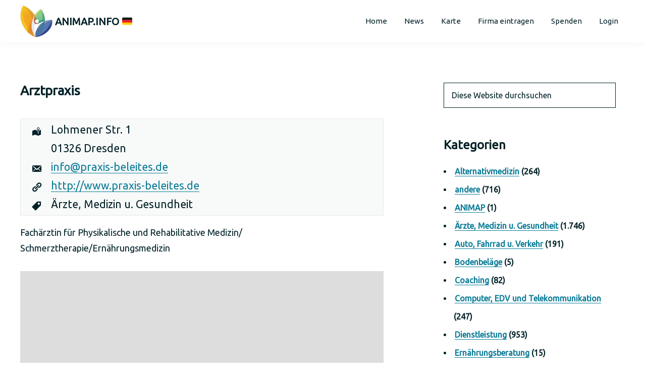

--- FILE ---
content_type: text/html; charset=UTF-8
request_url: https://animap.info/eintrag/arztpraxis-2/
body_size: 15452
content:
<!DOCTYPE html>
<html lang="de">
<head >
<meta charset="UTF-8" />
<meta name="viewport" content="width=device-width, initial-scale=1" />
<title>Arztpraxis</title>
<meta name='robots' content='max-image-preview:large' />
<link rel="alternate" type="application/rss+xml" title="animap.info 🇩🇪 &raquo; Feed" href="https://animap.info/feed/" />
<link rel="alternate" title="oEmbed (JSON)" type="application/json+oembed" href="https://animap.info/wp-json/oembed/1.0/embed?url=https%3A%2F%2Fanimap.info%2Feintrag%2Farztpraxis-2%2F" />
<link rel="alternate" title="oEmbed (XML)" type="text/xml+oembed" href="https://animap.info/wp-json/oembed/1.0/embed?url=https%3A%2F%2Fanimap.info%2Feintrag%2Farztpraxis-2%2F&#038;format=xml" />
<link rel="canonical" href="https://animap.info/eintrag/arztpraxis-2/" />
<style id='wp-img-auto-sizes-contain-inline-css'>
img:is([sizes=auto i],[sizes^="auto," i]){contain-intrinsic-size:3000px 1500px}
/*# sourceURL=wp-img-auto-sizes-contain-inline-css */
</style>
<link rel='stylesheet' id='my-community-pro-css' href='https://animap.info/wp-content/themes/my-community-pro/style.css?ver=1.0.3' media='all' />
<style id='my-community-pro-inline-css'>

		.sidebar .widget.property-search,
		.sidebar .widget.IDX_Omnibar_Widget,
		.message-bar,
		.wp-block-group.search-bar,
		.footer-widgets
		 {
			background-color: #4671a9;
			color: #ffffff;
		}

		.sidebar .widget.IDX_Omnibar_Widget h3,
		.sidebar .widget.IDX_Omnibar_Widget .widget-title,
		.footer-widgets .widget-title,
		.footer-widgets h3 {
			color: #ffffff;
		}

		.large.fa,
		.large.far,
		.large.fas
		 {
			color: #4671a9;
		}

		.message-bar a,
		.footer-widgets a
		 {
			color: #ffffff;
		}

		input:focus,
		textarea:focus,
		.site-container .wpforms-container .wpforms-form .wpforms-field input:focus,
		.property-search select,
		.site-container .idx-omnibar-form input,
		.footer-widgets .enews input
		{
			border-color: #4671a9;
		}
		
		button,
		input[type="button"],
		input[type="reset"],
		input[type="submit"],
		.site-container div.wpforms-container-full .wpforms-form input[type="submit"],
		.site-container div.wpforms-container-full .wpforms-form button[type="submit"],
		a.button {
			background-color: #e18a26;
			border-color: #e18a26;
			color: #002127;
		}

		.enews-widget input[type="submit"] {
			border-color: #e18a26;
		}
		
		.wp-custom-logo .site-header .title-area img {
			max-width: 300px;
		}

		@media only screen and (max-width: 500px) {

			.wp-custom-logo .site-header .title-area img {
				max-width: 150px;
			}
		}
		
/*# sourceURL=my-community-pro-inline-css */
</style>
<style id='wp-emoji-styles-inline-css'>

	img.wp-smiley, img.emoji {
		display: inline !important;
		border: none !important;
		box-shadow: none !important;
		height: 1em !important;
		width: 1em !important;
		margin: 0 0.07em !important;
		vertical-align: -0.1em !important;
		background: none !important;
		padding: 0 !important;
	}
/*# sourceURL=wp-emoji-styles-inline-css */
</style>
<style id='wp-block-library-inline-css'>
:root{--wp-block-synced-color:#7a00df;--wp-block-synced-color--rgb:122,0,223;--wp-bound-block-color:var(--wp-block-synced-color);--wp-editor-canvas-background:#ddd;--wp-admin-theme-color:#007cba;--wp-admin-theme-color--rgb:0,124,186;--wp-admin-theme-color-darker-10:#006ba1;--wp-admin-theme-color-darker-10--rgb:0,107,160.5;--wp-admin-theme-color-darker-20:#005a87;--wp-admin-theme-color-darker-20--rgb:0,90,135;--wp-admin-border-width-focus:2px}@media (min-resolution:192dpi){:root{--wp-admin-border-width-focus:1.5px}}.wp-element-button{cursor:pointer}:root .has-very-light-gray-background-color{background-color:#eee}:root .has-very-dark-gray-background-color{background-color:#313131}:root .has-very-light-gray-color{color:#eee}:root .has-very-dark-gray-color{color:#313131}:root .has-vivid-green-cyan-to-vivid-cyan-blue-gradient-background{background:linear-gradient(135deg,#00d084,#0693e3)}:root .has-purple-crush-gradient-background{background:linear-gradient(135deg,#34e2e4,#4721fb 50%,#ab1dfe)}:root .has-hazy-dawn-gradient-background{background:linear-gradient(135deg,#faaca8,#dad0ec)}:root .has-subdued-olive-gradient-background{background:linear-gradient(135deg,#fafae1,#67a671)}:root .has-atomic-cream-gradient-background{background:linear-gradient(135deg,#fdd79a,#004a59)}:root .has-nightshade-gradient-background{background:linear-gradient(135deg,#330968,#31cdcf)}:root .has-midnight-gradient-background{background:linear-gradient(135deg,#020381,#2874fc)}:root{--wp--preset--font-size--normal:16px;--wp--preset--font-size--huge:42px}.has-regular-font-size{font-size:1em}.has-larger-font-size{font-size:2.625em}.has-normal-font-size{font-size:var(--wp--preset--font-size--normal)}.has-huge-font-size{font-size:var(--wp--preset--font-size--huge)}.has-text-align-center{text-align:center}.has-text-align-left{text-align:left}.has-text-align-right{text-align:right}.has-fit-text{white-space:nowrap!important}#end-resizable-editor-section{display:none}.aligncenter{clear:both}.items-justified-left{justify-content:flex-start}.items-justified-center{justify-content:center}.items-justified-right{justify-content:flex-end}.items-justified-space-between{justify-content:space-between}.screen-reader-text{border:0;clip-path:inset(50%);height:1px;margin:-1px;overflow:hidden;padding:0;position:absolute;width:1px;word-wrap:normal!important}.screen-reader-text:focus{background-color:#ddd;clip-path:none;color:#444;display:block;font-size:1em;height:auto;left:5px;line-height:normal;padding:15px 23px 14px;text-decoration:none;top:5px;width:auto;z-index:100000}html :where(.has-border-color){border-style:solid}html :where([style*=border-top-color]){border-top-style:solid}html :where([style*=border-right-color]){border-right-style:solid}html :where([style*=border-bottom-color]){border-bottom-style:solid}html :where([style*=border-left-color]){border-left-style:solid}html :where([style*=border-width]){border-style:solid}html :where([style*=border-top-width]){border-top-style:solid}html :where([style*=border-right-width]){border-right-style:solid}html :where([style*=border-bottom-width]){border-bottom-style:solid}html :where([style*=border-left-width]){border-left-style:solid}html :where(img[class*=wp-image-]){height:auto;max-width:100%}:where(figure){margin:0 0 1em}html :where(.is-position-sticky){--wp-admin--admin-bar--position-offset:var(--wp-admin--admin-bar--height,0px)}@media screen and (max-width:600px){html :where(.is-position-sticky){--wp-admin--admin-bar--position-offset:0px}}

/*# sourceURL=wp-block-library-inline-css */
</style><style id='global-styles-inline-css'>
:root{--wp--preset--aspect-ratio--square: 1;--wp--preset--aspect-ratio--4-3: 4/3;--wp--preset--aspect-ratio--3-4: 3/4;--wp--preset--aspect-ratio--3-2: 3/2;--wp--preset--aspect-ratio--2-3: 2/3;--wp--preset--aspect-ratio--16-9: 16/9;--wp--preset--aspect-ratio--9-16: 9/16;--wp--preset--color--black: #000000;--wp--preset--color--cyan-bluish-gray: #abb8c3;--wp--preset--color--white: #fff;--wp--preset--color--pale-pink: #f78da7;--wp--preset--color--vivid-red: #cf2e2e;--wp--preset--color--luminous-vivid-orange: #ff6900;--wp--preset--color--luminous-vivid-amber: #fcb900;--wp--preset--color--light-green-cyan: #7bdcb5;--wp--preset--color--vivid-green-cyan: #00d084;--wp--preset--color--pale-cyan-blue: #8ed1fc;--wp--preset--color--vivid-cyan-blue: #0693e3;--wp--preset--color--vivid-purple: #9b51e0;--wp--preset--color--main: #4671a9;--wp--preset--color--accent: #e18a26;--wp--preset--color--link: #097b97;--wp--preset--color--light-gray: #f5f5f5;--wp--preset--color--gray: #999;--wp--preset--color--text-black: #002127;--wp--preset--gradient--vivid-cyan-blue-to-vivid-purple: linear-gradient(135deg,rgb(6,147,227) 0%,rgb(155,81,224) 100%);--wp--preset--gradient--light-green-cyan-to-vivid-green-cyan: linear-gradient(135deg,rgb(122,220,180) 0%,rgb(0,208,130) 100%);--wp--preset--gradient--luminous-vivid-amber-to-luminous-vivid-orange: linear-gradient(135deg,rgb(252,185,0) 0%,rgb(255,105,0) 100%);--wp--preset--gradient--luminous-vivid-orange-to-vivid-red: linear-gradient(135deg,rgb(255,105,0) 0%,rgb(207,46,46) 100%);--wp--preset--gradient--very-light-gray-to-cyan-bluish-gray: linear-gradient(135deg,rgb(238,238,238) 0%,rgb(169,184,195) 100%);--wp--preset--gradient--cool-to-warm-spectrum: linear-gradient(135deg,rgb(74,234,220) 0%,rgb(151,120,209) 20%,rgb(207,42,186) 40%,rgb(238,44,130) 60%,rgb(251,105,98) 80%,rgb(254,248,76) 100%);--wp--preset--gradient--blush-light-purple: linear-gradient(135deg,rgb(255,206,236) 0%,rgb(152,150,240) 100%);--wp--preset--gradient--blush-bordeaux: linear-gradient(135deg,rgb(254,205,165) 0%,rgb(254,45,45) 50%,rgb(107,0,62) 100%);--wp--preset--gradient--luminous-dusk: linear-gradient(135deg,rgb(255,203,112) 0%,rgb(199,81,192) 50%,rgb(65,88,208) 100%);--wp--preset--gradient--pale-ocean: linear-gradient(135deg,rgb(255,245,203) 0%,rgb(182,227,212) 50%,rgb(51,167,181) 100%);--wp--preset--gradient--electric-grass: linear-gradient(135deg,rgb(202,248,128) 0%,rgb(113,206,126) 100%);--wp--preset--gradient--midnight: linear-gradient(135deg,rgb(2,3,129) 0%,rgb(40,116,252) 100%);--wp--preset--font-size--small: 12px;--wp--preset--font-size--medium: 20px;--wp--preset--font-size--large: 24px;--wp--preset--font-size--x-large: 42px;--wp--preset--font-size--normal: 18px;--wp--preset--font-size--larger: 30px;--wp--preset--spacing--20: 0.44rem;--wp--preset--spacing--30: 0.67rem;--wp--preset--spacing--40: 1rem;--wp--preset--spacing--50: 1.5rem;--wp--preset--spacing--60: 2.25rem;--wp--preset--spacing--70: 3.38rem;--wp--preset--spacing--80: 5.06rem;--wp--preset--shadow--natural: 6px 6px 9px rgba(0, 0, 0, 0.2);--wp--preset--shadow--deep: 12px 12px 50px rgba(0, 0, 0, 0.4);--wp--preset--shadow--sharp: 6px 6px 0px rgba(0, 0, 0, 0.2);--wp--preset--shadow--outlined: 6px 6px 0px -3px rgb(255, 255, 255), 6px 6px rgb(0, 0, 0);--wp--preset--shadow--crisp: 6px 6px 0px rgb(0, 0, 0);}:where(.is-layout-flex){gap: 0.5em;}:where(.is-layout-grid){gap: 0.5em;}body .is-layout-flex{display: flex;}.is-layout-flex{flex-wrap: wrap;align-items: center;}.is-layout-flex > :is(*, div){margin: 0;}body .is-layout-grid{display: grid;}.is-layout-grid > :is(*, div){margin: 0;}:where(.wp-block-columns.is-layout-flex){gap: 2em;}:where(.wp-block-columns.is-layout-grid){gap: 2em;}:where(.wp-block-post-template.is-layout-flex){gap: 1.25em;}:where(.wp-block-post-template.is-layout-grid){gap: 1.25em;}.has-black-color{color: var(--wp--preset--color--black) !important;}.has-cyan-bluish-gray-color{color: var(--wp--preset--color--cyan-bluish-gray) !important;}.has-white-color{color: var(--wp--preset--color--white) !important;}.has-pale-pink-color{color: var(--wp--preset--color--pale-pink) !important;}.has-vivid-red-color{color: var(--wp--preset--color--vivid-red) !important;}.has-luminous-vivid-orange-color{color: var(--wp--preset--color--luminous-vivid-orange) !important;}.has-luminous-vivid-amber-color{color: var(--wp--preset--color--luminous-vivid-amber) !important;}.has-light-green-cyan-color{color: var(--wp--preset--color--light-green-cyan) !important;}.has-vivid-green-cyan-color{color: var(--wp--preset--color--vivid-green-cyan) !important;}.has-pale-cyan-blue-color{color: var(--wp--preset--color--pale-cyan-blue) !important;}.has-vivid-cyan-blue-color{color: var(--wp--preset--color--vivid-cyan-blue) !important;}.has-vivid-purple-color{color: var(--wp--preset--color--vivid-purple) !important;}.has-black-background-color{background-color: var(--wp--preset--color--black) !important;}.has-cyan-bluish-gray-background-color{background-color: var(--wp--preset--color--cyan-bluish-gray) !important;}.has-white-background-color{background-color: var(--wp--preset--color--white) !important;}.has-pale-pink-background-color{background-color: var(--wp--preset--color--pale-pink) !important;}.has-vivid-red-background-color{background-color: var(--wp--preset--color--vivid-red) !important;}.has-luminous-vivid-orange-background-color{background-color: var(--wp--preset--color--luminous-vivid-orange) !important;}.has-luminous-vivid-amber-background-color{background-color: var(--wp--preset--color--luminous-vivid-amber) !important;}.has-light-green-cyan-background-color{background-color: var(--wp--preset--color--light-green-cyan) !important;}.has-vivid-green-cyan-background-color{background-color: var(--wp--preset--color--vivid-green-cyan) !important;}.has-pale-cyan-blue-background-color{background-color: var(--wp--preset--color--pale-cyan-blue) !important;}.has-vivid-cyan-blue-background-color{background-color: var(--wp--preset--color--vivid-cyan-blue) !important;}.has-vivid-purple-background-color{background-color: var(--wp--preset--color--vivid-purple) !important;}.has-black-border-color{border-color: var(--wp--preset--color--black) !important;}.has-cyan-bluish-gray-border-color{border-color: var(--wp--preset--color--cyan-bluish-gray) !important;}.has-white-border-color{border-color: var(--wp--preset--color--white) !important;}.has-pale-pink-border-color{border-color: var(--wp--preset--color--pale-pink) !important;}.has-vivid-red-border-color{border-color: var(--wp--preset--color--vivid-red) !important;}.has-luminous-vivid-orange-border-color{border-color: var(--wp--preset--color--luminous-vivid-orange) !important;}.has-luminous-vivid-amber-border-color{border-color: var(--wp--preset--color--luminous-vivid-amber) !important;}.has-light-green-cyan-border-color{border-color: var(--wp--preset--color--light-green-cyan) !important;}.has-vivid-green-cyan-border-color{border-color: var(--wp--preset--color--vivid-green-cyan) !important;}.has-pale-cyan-blue-border-color{border-color: var(--wp--preset--color--pale-cyan-blue) !important;}.has-vivid-cyan-blue-border-color{border-color: var(--wp--preset--color--vivid-cyan-blue) !important;}.has-vivid-purple-border-color{border-color: var(--wp--preset--color--vivid-purple) !important;}.has-vivid-cyan-blue-to-vivid-purple-gradient-background{background: var(--wp--preset--gradient--vivid-cyan-blue-to-vivid-purple) !important;}.has-light-green-cyan-to-vivid-green-cyan-gradient-background{background: var(--wp--preset--gradient--light-green-cyan-to-vivid-green-cyan) !important;}.has-luminous-vivid-amber-to-luminous-vivid-orange-gradient-background{background: var(--wp--preset--gradient--luminous-vivid-amber-to-luminous-vivid-orange) !important;}.has-luminous-vivid-orange-to-vivid-red-gradient-background{background: var(--wp--preset--gradient--luminous-vivid-orange-to-vivid-red) !important;}.has-very-light-gray-to-cyan-bluish-gray-gradient-background{background: var(--wp--preset--gradient--very-light-gray-to-cyan-bluish-gray) !important;}.has-cool-to-warm-spectrum-gradient-background{background: var(--wp--preset--gradient--cool-to-warm-spectrum) !important;}.has-blush-light-purple-gradient-background{background: var(--wp--preset--gradient--blush-light-purple) !important;}.has-blush-bordeaux-gradient-background{background: var(--wp--preset--gradient--blush-bordeaux) !important;}.has-luminous-dusk-gradient-background{background: var(--wp--preset--gradient--luminous-dusk) !important;}.has-pale-ocean-gradient-background{background: var(--wp--preset--gradient--pale-ocean) !important;}.has-electric-grass-gradient-background{background: var(--wp--preset--gradient--electric-grass) !important;}.has-midnight-gradient-background{background: var(--wp--preset--gradient--midnight) !important;}.has-small-font-size{font-size: var(--wp--preset--font-size--small) !important;}.has-medium-font-size{font-size: var(--wp--preset--font-size--medium) !important;}.has-large-font-size{font-size: var(--wp--preset--font-size--large) !important;}.has-x-large-font-size{font-size: var(--wp--preset--font-size--x-large) !important;}
/*# sourceURL=global-styles-inline-css */
</style>

<style id='classic-theme-styles-inline-css'>
/*! This file is auto-generated */
.wp-block-button__link{color:#fff;background-color:#32373c;border-radius:9999px;box-shadow:none;text-decoration:none;padding:calc(.667em + 2px) calc(1.333em + 2px);font-size:1.125em}.wp-block-file__button{background:#32373c;color:#fff;text-decoration:none}
/*# sourceURL=/wp-includes/css/classic-themes.min.css */
</style>
<link rel='stylesheet' id='animap-css' href='https://animap.info/wp-content/plugins/animap-register/animap-style.css?ver=6.9' media='all' />
<link rel='stylesheet' id='dashicons-css' href='https://animap.info/wp-includes/css/dashicons.min.css?ver=6.9' media='all' />
<link rel='stylesheet' id='load-fa-css' href='https://maxcdn.bootstrapcdn.com/font-awesome/4.7.0/css/font-awesome.min.css?ver=6.9' media='all' />
<link rel='stylesheet' id='contact-form-7-css' href='https://animap.info/wp-content/plugins/contact-form-7/includes/css/styles.css?ver=5.3.2' media='all' />
<link rel='stylesheet' id='bwg_fonts-css' href='https://animap.info/wp-content/plugins/photo-gallery/css/bwg-fonts/fonts.css?ver=0.0.1' media='all' />
<link rel='stylesheet' id='sumoselect-css' href='https://animap.info/wp-content/plugins/photo-gallery/css/sumoselect.min.css?ver=3.3.24' media='all' />
<link rel='stylesheet' id='mCustomScrollbar-css' href='https://animap.info/wp-content/plugins/photo-gallery/css/jquery.mCustomScrollbar.min.css?ver=3.1.5' media='all' />
<link rel='stylesheet' id='bwg_googlefonts-css' href='https://fonts.googleapis.com/css?family=Ubuntu&#038;subset=greek,latin,greek-ext,vietnamese,cyrillic-ext,latin-ext,cyrillic' media='all' />
<link rel='stylesheet' id='bwg_frontend-css' href='https://animap.info/wp-content/plugins/photo-gallery/css/styles.min.css?ver=1.6.0' media='all' />
<link rel='stylesheet' id='wpfep_styles-css' href='https://animap.info/wp-content/plugins/wp-front-end-profile/assets/css/wpfep-style.css?ver=1.2.3' media='all' />
<link rel='stylesheet' id='wptelegram-widget--public-css' href='https://animap.info/wp-content/plugins/wptelegram-widget/assets/static/css/wptelegram-widget--public.3d0c567f.css?ver=1615297249' media='all' />
<link rel='stylesheet' id='my-community-pro-icons-css' href='https://cdnjs.cloudflare.com/ajax/libs/font-awesome/5.13.1/css/all.min.css?ver=1.0.3' media='all' />
<link rel='stylesheet' id='my-community-pro-gutenberg-css' href='https://animap.info/wp-content/themes/my-community-pro/lib/gutenberg/front-end.css?ver=1.0.3' media='all' />
<style id='my-community-pro-gutenberg-inline-css'>


	/* Adds main color. */
	.has-main-color {
		color: #4671a9 !important;
	}

	.has-main-background-color {
		background-color: #4671a9 !important;
	}

	/* Adds accent color. */
	.has-accent-color {
		color: #e18a26 !important;
    }
    
    .has-accent-background-color {
		background-color: #e18a26 !important;
	}

	/* Adds link color. */
	.has-link-color {
		color: #097b97 !important;
	}

	.has-link-background-color {
		background-color: #097b97 !important;
	}

	/* Adds white color. */
	.has-white-color {
		color: #fff !important;
	}

	.has-white-background-color {
		background-color: #fff !important;
	}

	/* Adds light gray color. */
	.has-light-gray-color {
		color: #f5f5f5 !important;
	}

	.has-light-gray-background-color {
		color: #f5f5f5 !important;
	}

	/* Adds gray color. */
	.has-gray-color {
		color: #999 !important;
	}

	.has-gray-background-color {
		background-color: #999 !important;
	}

	/* Adds text-black color. */
	.has-text-black-color {
		color: #002127 !important;
	}

	.has-text-black-background-color {
		background-color: #002127 !important;
	}

	.site-container .wp-block-button .wp-block-button__link {
		background-color: #e18a26; 
		border: 1px solid #e18a26;
		color: #002127;
	}

	.site-container .wp-social-link:active,
	.site-container .wp-social-link:hover,
	.site-container .wp-social-link:hover svg {
		fill: #097b97;
	}

	.site-container .wp-block-group.search-bar {
		background-color: #4671a9;
		color: #ffffff;
	}

	.wp-block-latest-posts.is-grid li > a:focus,
	.wp-block-latest-posts.is-grid li > a:hover {
		color: #097b97;
	}

	.site-container .gb-block-button .gb-button,
	.site-container .gb-block-cta .gb-button,
	.site-container .ab-block-button .ab-button,
	.site-container .ab-block-cta .ab-button {
		background-color: #e18a26 !important;
		border: 1px solid #e18a26 !important;
		color: #002127;
	}

	.site-container .gb-block-post-grid header .gb-block-post-grid-title a:focus,
	.site-container .gb-block-post-grid header .gb-block-post-grid-title a:hover,
	.site-container .ab-block-post-grid header .ab-block-post-grid-title a:focus,
	.site-container .ab-block-post-grid header .ab-block-post-grid-title a:hover {
		color: #097b97;
	}

	.gb-block-post-grid .gb-block-post-grid-more-link,
	.ab-block-post-grid .ab-block-post-grid-more-link {
		color: #097b97;
	}

/*# sourceURL=my-community-pro-gutenberg-inline-css */
</style>
<link rel='stylesheet' id='eeb-css-frontend-css' href='https://animap.info/wp-content/plugins/email-encoder-bundle/core/includes/assets/css/style.css?ver=251208-171512' media='all' />
<script src="https://animap.info/wp-includes/js/jquery/jquery.min.js?ver=3.7.1" id="jquery-core-js"></script>
<script src="https://animap.info/wp-includes/js/jquery/jquery-migrate.min.js?ver=3.4.1" id="jquery-migrate-js"></script>
<script id="cf7rl-redirect_method-js-extra">
var cf7rl_ajax_object = {"cf7rl_ajax_url":"https://animap.info/wp-admin/admin-ajax.php","cf7rl_forms":"[\"|6|url|https:\\/\\/animap.info\\/eintrag-erfasst\\/|0|\"]"};
//# sourceURL=cf7rl-redirect_method-js-extra
</script>
<script src="https://animap.info/wp-content/plugins/cf7-redirect-thank-you-page/includes/../assets/js/redirect_method.js" id="cf7rl-redirect_method-js"></script>
<script src="https://animap.info/wp-content/plugins/photo-gallery/js/jquery.sumoselect.min.js?ver=3.3.24" id="sumoselect-js"></script>
<script src="https://animap.info/wp-content/plugins/photo-gallery/js/jquery.mobile.min.js?ver=1.4.5" id="jquery-mobile-js"></script>
<script src="https://animap.info/wp-content/plugins/photo-gallery/js/jquery.mCustomScrollbar.concat.min.js?ver=3.1.5" id="mCustomScrollbar-js"></script>
<script src="https://animap.info/wp-content/plugins/photo-gallery/js/jquery.fullscreen.min.js?ver=0.6.0" id="jquery-fullscreen-js"></script>
<script id="bwg_frontend-js-extra">
var bwg_objectsL10n = {"bwg_field_required":"field is required.","bwg_mail_validation":"Dies ist keine g\u00fcltige E-Mail-Adresse.","bwg_search_result":"Es gibt keine Bilder, die ihrer Suche entsprechen.","bwg_select_tag":"Select Tag","bwg_order_by":"Order By","bwg_search":"Suchen","bwg_show_ecommerce":"Show Ecommerce","bwg_hide_ecommerce":"Hide Ecommerce","bwg_show_comments":"Kommentare anzeigen ","bwg_hide_comments":"Kommentare ausblenden ","bwg_restore":"Wiederherstellen","bwg_maximize":"Maximieren","bwg_fullscreen":"Vollbild","bwg_exit_fullscreen":"Vollbildmodus beenden","bwg_search_tag":"SEARCH...","bwg_tag_no_match":"No tags found","bwg_all_tags_selected":"All tags selected","bwg_tags_selected":"tags selected","play":"Wiedergabe","pause":"Pause","is_pro":"","bwg_play":"Wiedergabe","bwg_pause":"Pause","bwg_hide_info":"Info ausblenden","bwg_show_info":"Info anzeigen","bwg_hide_rating":"Bewertung ausblenden","bwg_show_rating":"Bewertung anzeigen","ok":"Ok","cancel":"Abbrechen","select_all":"Alle ausw\u00e4hlen","lazy_load":"0","lazy_loader":"https://animap.info/wp-content/plugins/photo-gallery/images/ajax_loader.png","front_ajax":"0","bwg_tag_see_all":"see all tags","bwg_tag_see_less":"see less tags"};
//# sourceURL=bwg_frontend-js-extra
</script>
<script src="https://animap.info/wp-content/plugins/photo-gallery/js/scripts.min.js?ver=1.6.0" id="bwg_frontend-js"></script>
<script src="https://animap.info/wp-content/plugins/email-encoder-bundle/core/includes/assets/js/custom.js?ver=251208-171512" id="eeb-js-frontend-js"></script>
<!-- OG: 2.8.9 -->
<meta property="og:image" content="https://animap.info/wp-content/uploads/2021/06/cropped-animap_icon.png" /><meta property="og:description" content="Fachärztin für Physikalische und Rehabilitative Medizin/ Schmerztherapie/Ernährungsmedizin" /><meta property="og:type" content="article" /><meta property="og:locale" content="de" /><meta property="og:site_name" content="animap.info 🇩🇪" /><meta property="og:title" content="Arztpraxis" /><meta property="og:url" content="https://animap.info/eintrag/arztpraxis-2/" /><meta property="og:updated_time" content="2021-04-22T23:04:30+02:00" /><meta property="article:published_time" content="2021-04-14T18:39:27+02:00" /><meta property="article:modified_time" content="2021-04-22T23:04:30+02:00" /><meta property="article:author" content="https://animap.info/author/user005140/" /><meta property="article:section" content="Ärzte, Medizin u. Gesundheit" /><meta property="twitter:partner" content="ogwp" /><meta property="twitter:card" content="summary" /><meta property="twitter:title" content="Arztpraxis" /><meta property="twitter:description" content="Fachärztin für Physikalische und Rehabilitative Medizin/ Schmerztherapie/Ernährungsmedizin" /><meta property="twitter:url" content="https://animap.info/eintrag/arztpraxis-2/" /><meta property="profile:username" content="user005140" /><!-- /OG -->
<link rel="https://api.w.org/" href="https://animap.info/wp-json/" /><link rel="alternate" title="JSON" type="application/json" href="https://animap.info/wp-json/wp/v2/eintrag/5140" /><link rel="EditURI" type="application/rsd+xml" title="RSD" href="https://animap.info/xmlrpc.php?rsd" />

<!-- Bad Behavior 2.2.24 run time: 23.272 ms -->
<link rel="pingback" href="https://animap.info/xmlrpc.php" />
<link rel="icon" href="https://animap.info/wp-content/uploads/2021/06/cropped-animap_icon-32x32.png" sizes="32x32" />
<link rel="icon" href="https://animap.info/wp-content/uploads/2021/06/cropped-animap_icon-192x192.png" sizes="192x192" />
<link rel="apple-touch-icon" href="https://animap.info/wp-content/uploads/2021/06/cropped-animap_icon-180x180.png" />
<meta name="msapplication-TileImage" content="https://animap.info/wp-content/uploads/2021/06/cropped-animap_icon-270x270.png" />
		<style id="wp-custom-css">
			
/*world animap styles*/
.wp-custom-logo .title-area {

display:flex;
	align-items: center;
}

.wp-custom-logo .site-title {
    height: auto;
    position: static !important;
    width: auto;
}
.site-title {margin-left:5px;text-transform:uppercase}

.animap-form-check-inline {padding:5px}
.animap-form-check-inline .form-check-input {margin-right:5px}

.custom-logo { width:64px !important}

.entry-adminstration label , label
{
	display: block;
}

.entry-title {font-size:26px;}		</style>
		<link rel='stylesheet' id='leaflet_stylesheet-css' href='https://unpkg.com/leaflet@1.7.1/dist/leaflet.css' media='' />
<link rel='stylesheet' id='gestures_leaflet_styles-css' href='https://animap.info/wp-content/plugins/extensions-leaflet-map/leaflet-plugins/leaflet-gesture-handling-1.2.1/css/leaflet-gesture-handling.min.css' media='all' />
</head>
<body class="wp-singular eintrag-template-default single single-eintrag postid-5140 wp-custom-logo wp-embed-responsive wp-theme-genesis wp-child-theme-my-community-pro header-full-width content-sidebar genesis-breadcrumbs-hidden genesis-footer-widgets-hidden no-js has-no-blocks my-community-wide-primary-menu" itemscope itemtype="https://schema.org/WebPage">		<script type="text/javascript">
			//<![CDATA[
			(function(){
				var c = document.body.classList;
				c.remove( 'no-js' );
				c.add( 'js' );
			})();
			//]]>
		</script>
	<div class="site-container"><ul class="genesis-skip-link"><li><a href="#genesis-nav-primary" class="screen-reader-shortcut"> Zur Hauptnavigation springen</a></li><li><a href="#genesis-content" class="screen-reader-shortcut"> Zum Hauptinhalt springen</a></li><li><a href="#genesis-sidebar-primary" class="screen-reader-shortcut"> Zur primären Seitenleiste springen</a></li></ul><header class="site-header" itemscope itemtype="https://schema.org/WPHeader"><div class="wrap"><div class="title-area"><a href="https://animap.info/" class="custom-logo-link" rel="home"><img width="540" height="540" src="https://animap.info/wp-content/uploads/2024/02/animap_icon.png" class="custom-logo" alt="animap.info 🇩🇪" decoding="async" fetchpriority="high" srcset="https://animap.info/wp-content/uploads/2024/02/animap_icon.png 540w, https://animap.info/wp-content/uploads/2024/02/animap_icon-300x300.png 300w, https://animap.info/wp-content/uploads/2024/02/animap_icon-150x150.png 150w" sizes="(max-width: 540px) 100vw, 540px" /></a><p class="site-title" itemprop="headline">animap.info 🇩🇪</p><p class="site-description" itemprop="description">Das diskriminierungsfreie Branchenportal.</p></div><nav class="nav-primary" aria-label="Hauptsächlich" itemscope itemtype="https://schema.org/SiteNavigationElement" id="genesis-nav-primary"><div class="wrap"><ul id="menu-main" class="menu genesis-nav-menu menu-primary js-superfish"><li id="menu-item-53025" class="menu-item menu-item-type-post_type menu-item-object-page menu-item-home menu-item-53025"><a href="https://animap.info/" itemprop="url"><span itemprop="name">Home</span></a></li>
<li id="menu-item-3157" class="menu-item menu-item-type-post_type menu-item-object-page current_page_parent menu-item-3157"><a href="https://animap.info/news/" itemprop="url"><span itemprop="name">News</span></a></li>
<li id="menu-item-2159" class="menu-item menu-item-type-post_type menu-item-object-page menu-item-2159"><a href="https://animap.info/karte/" itemprop="url"><span itemprop="name">Karte</span></a></li>
<li id="menu-item-2161" class="menu-item menu-item-type-post_type menu-item-object-page menu-item-2161"><a href="https://animap.info/firma-eintragen/" itemprop="url"><span itemprop="name">Firma eintragen</span></a></li>
<li id="menu-item-2160" class="menu-item menu-item-type-post_type menu-item-object-page menu-item-2160"><a href="https://animap.info/spenden/" itemprop="url"><span itemprop="name">Spenden</span></a></li>
<li id="menu-item-26126" class="menu-item menu-item-type-post_type menu-item-object-page menu-item-26126"><a href="https://animap.info/login/" itemprop="url"><span itemprop="name">Login</span></a></li>
</ul></div></nav></div></header><div class="site-inner"><div class="content-sidebar-wrap"><main class="content" id="genesis-content"><article class="post-5140 eintrag type-eintrag status-publish category-109 branch-alternativmedizin entry" aria-label="Arztpraxis" itemscope itemtype="https://schema.org/CreativeWork"><header class="entry-header"><h1 class="entry-title" itemprop="headline">Arztpraxis</h1>
</header><div class="entry-content" itemprop="text"><div class="animap-contact"><span class="icon-column dashicons dashicons-location-alt"></span><span class="data-column address">Lohmener Str. 1</span><span class="icon-column"></span><span class="data-column town">01326 Dresden</span><span class="icon-column dashicons dashicons-email-alt"></span><span class="data-column email"><a href="javascript:;" data-enc-email="vasb[at]cenkvf-oryrvgrf.qr" class="mail-link" data-wpel-link="ignore"><span id="eeb-459847-667243"></span><script type="text/javascript">(function() {var ml="op4-xr.%atnld0bisfe",mi="?:A072=1584?@3>B;B?9B@6<B",o="";for(var j=0,l=mi.length;j<l;j++) {o+=ml.charAt(mi.charCodeAt(j)-48);}document.getElementById("eeb-459847-667243").innerHTML = decodeURIComponent(o);}());</script><noscript>*protected email*</noscript></a></span><span class="icon-column dashicons dashicons-admin-links"></span><span class="data-column url"><a href="http://www.praxis-beleites.de" target="_blank">http://www.praxis-beleites.de</a></span><span class="icon-column dashicons dashicons-tag"></span><span class="data-column phone">Ärzte, Medizin u. Gesundheit</span></div><p>Fachärztin für Physikalische und Rehabilitative Medizin/ Schmerztherapie/Ernährungsmedizin</p>
<div class="leaflet-map WPLeafletMap" style="height:720px; width:100%;"></div><script>
window.WPLeafletMapPlugin = window.WPLeafletMapPlugin || [];
window.WPLeafletMapPlugin.push(function () {/*<script>*/
var baseUrl = 'https://{s}.tile.openstreetmap.org/{z}/{x}/{y}.png';
var base = (!baseUrl && window.MQ) ? 
    window.MQ.mapLayer() : L.tileLayer(baseUrl, 
        L.Util.extend({}, {
            detectRetina: 0,
            minZoom: 0,
            maxZoom: 20,
        }, 
        {"subdomains":"abc","noWrap":false}        )
    );
var options = L.Util.extend({}, {
        maxZoom: 20,
        minZoom: 0,
        layers: [base],
        zoomControl: 0,
        scrollWheelZoom: 1,
        doubleClickZoom: 0,
        attributionControl: false
    }, 
    {"touchZoom":true,"fitBounds":false,"attribution":"<a href=\"http:\/\/leafletjs.com\" title=\"A JS library for interactive maps\">Leaflet<\/a>; \u00a9 <a href=\"http:\/\/www.openstreetmap.org\/copyright\">OpenStreetMap<\/a> contributors"}, 
    {});
window.WPLeafletMapPlugin.createMap(options).setView([51.0125793,13.8734095],15);});</script><script>
window.WPLeafletMapPlugin = window.WPLeafletMapPlugin || [];
window.WPLeafletMapPlugin.push(function () {/*<script>*/
var map = window.WPLeafletMapPlugin.getCurrentMap();
var group = window.WPLeafletMapPlugin.getCurrentGroup();
var marker_options = (function () {
    var _options = {};
    var iconArrays = [
        'iconSize', 
        'iconAnchor', 
        'shadowSize', 
        'shadowAnchor',
        'popupAnchor'
    ];
    var default_icon = L.Icon.Default.prototype.options;
    if (_options.iconUrl) {
        // arrays are strings, unfortunately...
        for (var i = 0, len = iconArrays.length; i < len; i++) {
            var option_name = iconArrays[i];
            var option = _options[ option_name ];
            // convert "1,2" to [1, 2];
            if (option) {
                var arr = option.join('').split(',');
                // array.map for ie<9
                for (var j = 0, lenJ = arr.length; j < lenJ; j++) {
                    arr[j] = Number(arr[j]);
                }
                _options[ option_name ] = arr;
            }
        }
        // default popupAnchor
        if (!_options.popupAnchor) {
            // set (roughly) to size of icon
            _options.popupAnchor = (function (i_size) {
                // copy array
                i_size = i_size.slice();
                
                // inverse coordinates
                i_size[0] = 0;
                i_size[1] *= -1;
                // bottom position on popup is 7px
                i_size[1] -= 3;
                return i_size;
            })(_options.iconSize || default_icon.iconSize);
        }
        _options.icon = new L.Icon( _options );
    }
    return _options;
})();
var marker = L.marker(
    [51.0125793,13.8734095], 
    marker_options
);
var is_image = map.is_image_map;
if (marker_options.draggable) {
    marker.on('dragend', function () {
        var latlng = this.getLatLng();
        var lat = latlng.lat;
        var lng = latlng.lng;
        if (is_image) {
            // console.log('leaflet-marker y=' + lat + ' x=' + lng);
        } else {
           // console.log('leaflet-marker lat=' + lat + ' lng=' + lng);
            jQuery('.lat').val(lat);
            jQuery('.lng').val(lng);
        }
    });
}
marker.addTo( group );
window.WPLeafletMapPlugin.markers.push( marker );
        });</script><div class="animap-disclaimer" style="margin-top:7px;display:block;">Als eingetragenes Mitglied stehe ich für die Achtung und Würde des Menschen und den Erhalt der freien Meinung sowie der körperlichen Unversehrtheit.</div></div><footer class="entry-footer"></footer></article></main><aside class="sidebar sidebar-primary widget-area" role="complementary" aria-label="Primäre Seitenleiste" itemscope itemtype="https://schema.org/WPSideBar" id="genesis-sidebar-primary"><h2 class="genesis-sidebar-title screen-reader-text">Primäre Seitenleiste</h2><section id="search-2" class="widget widget_search"><div class="widget-wrap"><form class="search-form" method="get" action="https://animap.info/" role="search" itemprop="potentialAction" itemscope itemtype="https://schema.org/SearchAction"><label class="search-form-label screen-reader-text" for="searchform-1">Diese Website durchsuchen</label><input class="search-form-input" type="search" name="s" id="searchform-1" placeholder="Diese Website durchsuchen" itemprop="query-input"><input class="search-form-submit" type="submit" value="Suche"><meta content="https://animap.info/?s={s}" itemprop="target"></form></div></section>
<section id="categories-4" class="widget widget_categories"><div class="widget-wrap"><h3 class="widgettitle widget-title">Kategorien</h3>

			<ul>
					<li class="cat-item cat-item-130"><a href="https://animap.info/category/001/alternativmedizin/">Alternativmedizin</a> (264)
</li>
	<li class="cat-item cat-item-1"><a href="https://animap.info/category/019/">andere</a> (716)
</li>
	<li class="cat-item cat-item-149"><a href="https://animap.info/category/animap/">ANIMAP</a> (1)
</li>
	<li class="cat-item cat-item-109"><a href="https://animap.info/category/001/">Ärzte, Medizin u. Gesundheit</a> (1.746)
</li>
	<li class="cat-item cat-item-110"><a href="https://animap.info/category/002/">Auto, Fahrrad u. Verkehr</a> (191)
</li>
	<li class="cat-item cat-item-138"><a href="https://animap.info/category/008/bodenbelaege/">Bodenbeläge</a> (5)
</li>
	<li class="cat-item cat-item-148"><a href="https://animap.info/category/004/coaching/">Coaching</a> (82)
</li>
	<li class="cat-item cat-item-111"><a href="https://animap.info/category/003/">Computer, EDV und Telekommunikation</a> (247)
</li>
	<li class="cat-item cat-item-112"><a href="https://animap.info/category/004/">Dienstleistung</a> (953)
</li>
	<li class="cat-item cat-item-141"><a href="https://animap.info/category/001/ernaehrungsberatung/">Ernährungsberatung</a> (15)
</li>
	<li class="cat-item cat-item-131"><a href="https://animap.info/category/001/esoterik/">Esoterik</a> (55)
</li>
	<li class="cat-item cat-item-143"><a href="https://animap.info/category/014/ferienwohnungen/">Ferienwohnungen</a> (73)
</li>
	<li class="cat-item cat-item-113"><a href="https://animap.info/category/005/">Finanzen, Versicherung u. Recht</a> (274)
</li>
	<li class="cat-item cat-item-146"><a href="https://animap.info/category/004/friseur/">Friseur</a> (27)
</li>
	<li class="cat-item cat-item-114"><a href="https://animap.info/category/006/">Gastronomie</a> (184)
</li>
	<li class="cat-item cat-item-115"><a href="https://animap.info/category/007/">Handel</a> (582)
</li>
	<li class="cat-item cat-item-116"><a href="https://animap.info/category/008/">Handwerk</a> (504)
</li>
	<li class="cat-item cat-item-117"><a href="https://animap.info/category/009/">Haus, Garten u. Bau</a> (225)
</li>
	<li class="cat-item cat-item-139"><a href="https://animap.info/category/008/hausbau-altbausanierung/">Hausbau / Altbau-Sanierung</a> (8)
</li>
	<li class="cat-item cat-item-140"><a href="https://animap.info/category/007/immobilien/">Immobilien</a> (27)
</li>
	<li class="cat-item cat-item-134"><a href="https://animap.info/category/kommunikation/">Kommunikation</a> (16)
</li>
	<li class="cat-item cat-item-147"><a href="https://animap.info/category/004/kosmetik/">Kosmetik</a> (17)
</li>
	<li class="cat-item cat-item-119"><a href="https://animap.info/category/011/">Kunst u. Kultur</a> (330)
</li>
	<li class="cat-item cat-item-137"><a href="https://animap.info/category/008/lackiererei/">Lackiererei</a> (2)
</li>
	<li class="cat-item cat-item-133"><a href="https://animap.info/category/007/lebensmittel/">Lebensmittel</a> (61)
</li>
	<li class="cat-item cat-item-144"><a href="https://animap.info/category/001/massage/">Massage</a> (47)
</li>
	<li class="cat-item cat-item-120"><a href="https://animap.info/category/012/">Medien</a> (133)
</li>
	<li class="cat-item cat-item-145"><a href="https://animap.info/category/007/mode/">Mode</a> (12)
</li>
	<li class="cat-item cat-item-136"><a href="https://animap.info/category/015/musikunterricht/">Musikunterricht</a> (22)
</li>
	<li class="cat-item cat-item-121"><a href="https://animap.info/category/013/">Öffentl. Einrichtungen u. Vereine</a> (10)
</li>
	<li class="cat-item cat-item-142"><a href="https://animap.info/category/001/psychotherapie/">Psychotherapie</a> (49)
</li>
	<li class="cat-item cat-item-122"><a href="https://animap.info/category/014/">Reisen u. Tourismus</a> (274)
</li>
	<li class="cat-item cat-item-135"><a href="https://animap.info/category/008/schreinerei/">Schreinerei</a> (8)
</li>
	<li class="cat-item cat-item-123"><a href="https://animap.info/category/015/">Schule u. Bildung</a> (314)
</li>
	<li class="cat-item cat-item-124"><a href="https://animap.info/category/016/">Sport u. Freizeit</a> (221)
</li>
	<li class="cat-item cat-item-125"><a href="https://animap.info/category/017/">Tiere</a> (208)
</li>
	<li class="cat-item cat-item-126"><a href="https://animap.info/category/018/">Verleih und Vermietung</a> (25)
</li>
	<li class="cat-item cat-item-132"><a href="https://animap.info/category/001/zahnmedizin/">Zahnmedizin</a> (8)
</li>
			</ul>

			</div></section>
<section id="wptelegram_widget_ajax_widget-2" class="widget widget_wptelegram_widget_ajax_widget"><div class="widget-wrap">			<div>
				<div class="wptelegram-widget-wrap">
	<div class="wptelegram-widget-ajax-widget">
		<iframe frameborder="0" width="" height="600" src="https://animap.info/wptelegram/widget/view/@ANIMAP_DE/">Your Browser Does Not Support iframes!</iframe>
	</div>
</div>
			</div>
			</div></section>
<section id="wptelegram_widget_join_channel-2" class="widget widget_wptelegram_widget_join_channel"><div class="widget-wrap"><h3 class="widgettitle widget-title">Telegram Kanal beitreten</h3>
			<div>
				<div class="wp-block-wptelegram-widget-join-channel aligncenter">
	<a href="https://t.me/ANIMAP_DE" rel="noopener noreferrer" class="components-button join-link is-large has-text has-icon">
		<svg width="19px" height="16px" viewBox="0 0 19 16" role="img" aria-hidden="true" focusable="false">
			<g fill="none">
				<path fill="#ffffff" d="M0.465,6.638 L17.511,0.073 C18.078,-0.145 18.714,0.137 18.932,0.704 C19.009,0.903 19.026,1.121 18.981,1.33 L16.042,15.001 C15.896,15.679 15.228,16.111 14.549,15.965 C14.375,15.928 14.211,15.854 14.068,15.748 L8.223,11.443 C7.874,11.185 7.799,10.694 8.057,10.345 C8.082,10.311 8.109,10.279 8.139,10.249 L14.191,4.322 C14.315,4.201 14.317,4.002 14.195,3.878 C14.091,3.771 13.926,3.753 13.8,3.834 L5.602,9.138 C5.112,9.456 4.502,9.528 3.952,9.333 L0.486,8.112 C0.077,7.967 -0.138,7.519 0.007,7.11 C0.083,6.893 0.25,6.721 0.465,6.638 Z" ></path>
			</g>
		</svg>
			</a>
</div>
			</div>
			</div></section>
</aside></div></div><footer class="site-footer" itemscope itemtype="https://schema.org/WPFooter"><div class="wrap"><p>Copyright &#x000A9;&nbsp;2026 · animap.info | <a href="https://animap.info/impressum-datenschutz/">Impressum &amp; Datenschutz</a></p></div></footer></div><script type="speculationrules">
{"prefetch":[{"source":"document","where":{"and":[{"href_matches":"/*"},{"not":{"href_matches":["/wp-*.php","/wp-admin/*","/wp-content/uploads/*","/wp-content/*","/wp-content/plugins/*","/wp-content/themes/my-community-pro/*","/wp-content/themes/genesis/*","/*\\?(.+)"]}},{"not":{"selector_matches":"a[rel~=\"nofollow\"]"}},{"not":{"selector_matches":".no-prefetch, .no-prefetch a"}}]},"eagerness":"conservative"}]}
</script>
<script id="contact-form-7-js-extra">
var wpcf7 = {"apiSettings":{"root":"https://animap.info/wp-json/contact-form-7/v1","namespace":"contact-form-7/v1"},"cached":"1"};
//# sourceURL=contact-form-7-js-extra
</script>
<script src="https://animap.info/wp-content/plugins/contact-form-7/includes/js/scripts.js?ver=5.3.2" id="contact-form-7-js"></script>
<script src="https://animap.info/wp-content/plugins/wp-front-end-profile/assets/js/tabs.js?ver=6.9" id="wpfep_tabs_js-js"></script>
<script src="https://animap.info/wp-content/plugins/wptelegram-widget/assets/static/js/wptelegram-widget--public.9d2950cc.js?ver=2337788dc405ca6332beb9f1e35f337a" id="wptelegram-widget--public-js"></script>
<script src="https://animap.info/wp-includes/js/hoverIntent.min.js?ver=1.10.2" id="hoverIntent-js"></script>
<script src="https://animap.info/wp-content/themes/genesis/lib/js/menu/superfish.min.js?ver=1.7.10" id="superfish-js"></script>
<script src="https://animap.info/wp-content/themes/genesis/lib/js/menu/superfish.args.min.js?ver=3.5.0" id="superfish-args-js"></script>
<script src="https://animap.info/wp-content/themes/genesis/lib/js/skip-links.min.js?ver=3.5.0" id="skip-links-js"></script>
<script src="https://animap.info/wp-content/themes/my-community-pro/js/search.js?ver%5B0%5D=jquery" id="my-community-pro-search-script-js"></script>
<script id="my-community-pro-responsive-menu-js-extra">
var genesis_responsive_menu = {"mainMenu":"Men\u00fc","menuIconClass":"fas-before fa-bars","subMenu":"Untermen\u00fc","subMenuIconClass":"fas-before fa-angle-down","menuClasses":{"combine":[".nav-primary",".nav-header-right"],"others":[""]}};
//# sourceURL=my-community-pro-responsive-menu-js-extra
</script>
<script src="https://animap.info/wp-content/themes/genesis/lib/js/menu/responsive-menus.min.js?ver=1.1.3" id="my-community-pro-responsive-menu-js"></script>
<script src="https://unpkg.com/leaflet@1.7.1/dist/leaflet.js" id="leaflet_js-js"></script>
<script src="https://animap.info/wp-content/plugins/leaflet-map/scripts/construct-leaflet-map.min.js?ver=2.23.0" id="wp_leaflet_map-js"></script>
<script src="https://animap.info/wp-content/plugins/extensions-leaflet-map/leaflet-plugins/leaflet-gesture-handling-1.2.1/js/leaflet-gesture-handling.min.js" id="gestures_leaflet-js"></script>
<script src="https://animap.info/wp-content/plugins/extensions-leaflet-map/js/gesture.min.js" id="gestures_leaflet_custom-js"></script>
<script id="wp-emoji-settings" type="application/json">
{"baseUrl":"https://s.w.org/images/core/emoji/17.0.2/72x72/","ext":".png","svgUrl":"https://s.w.org/images/core/emoji/17.0.2/svg/","svgExt":".svg","source":{"concatemoji":"https://animap.info/wp-includes/js/wp-emoji-release.min.js?ver=6.9"}}
</script>
<script type="module">
/*! This file is auto-generated */
const a=JSON.parse(document.getElementById("wp-emoji-settings").textContent),o=(window._wpemojiSettings=a,"wpEmojiSettingsSupports"),s=["flag","emoji"];function i(e){try{var t={supportTests:e,timestamp:(new Date).valueOf()};sessionStorage.setItem(o,JSON.stringify(t))}catch(e){}}function c(e,t,n){e.clearRect(0,0,e.canvas.width,e.canvas.height),e.fillText(t,0,0);t=new Uint32Array(e.getImageData(0,0,e.canvas.width,e.canvas.height).data);e.clearRect(0,0,e.canvas.width,e.canvas.height),e.fillText(n,0,0);const a=new Uint32Array(e.getImageData(0,0,e.canvas.width,e.canvas.height).data);return t.every((e,t)=>e===a[t])}function p(e,t){e.clearRect(0,0,e.canvas.width,e.canvas.height),e.fillText(t,0,0);var n=e.getImageData(16,16,1,1);for(let e=0;e<n.data.length;e++)if(0!==n.data[e])return!1;return!0}function u(e,t,n,a){switch(t){case"flag":return n(e,"\ud83c\udff3\ufe0f\u200d\u26a7\ufe0f","\ud83c\udff3\ufe0f\u200b\u26a7\ufe0f")?!1:!n(e,"\ud83c\udde8\ud83c\uddf6","\ud83c\udde8\u200b\ud83c\uddf6")&&!n(e,"\ud83c\udff4\udb40\udc67\udb40\udc62\udb40\udc65\udb40\udc6e\udb40\udc67\udb40\udc7f","\ud83c\udff4\u200b\udb40\udc67\u200b\udb40\udc62\u200b\udb40\udc65\u200b\udb40\udc6e\u200b\udb40\udc67\u200b\udb40\udc7f");case"emoji":return!a(e,"\ud83e\u1fac8")}return!1}function f(e,t,n,a){let r;const o=(r="undefined"!=typeof WorkerGlobalScope&&self instanceof WorkerGlobalScope?new OffscreenCanvas(300,150):document.createElement("canvas")).getContext("2d",{willReadFrequently:!0}),s=(o.textBaseline="top",o.font="600 32px Arial",{});return e.forEach(e=>{s[e]=t(o,e,n,a)}),s}function r(e){var t=document.createElement("script");t.src=e,t.defer=!0,document.head.appendChild(t)}a.supports={everything:!0,everythingExceptFlag:!0},new Promise(t=>{let n=function(){try{var e=JSON.parse(sessionStorage.getItem(o));if("object"==typeof e&&"number"==typeof e.timestamp&&(new Date).valueOf()<e.timestamp+604800&&"object"==typeof e.supportTests)return e.supportTests}catch(e){}return null}();if(!n){if("undefined"!=typeof Worker&&"undefined"!=typeof OffscreenCanvas&&"undefined"!=typeof URL&&URL.createObjectURL&&"undefined"!=typeof Blob)try{var e="postMessage("+f.toString()+"("+[JSON.stringify(s),u.toString(),c.toString(),p.toString()].join(",")+"));",a=new Blob([e],{type:"text/javascript"});const r=new Worker(URL.createObjectURL(a),{name:"wpTestEmojiSupports"});return void(r.onmessage=e=>{i(n=e.data),r.terminate(),t(n)})}catch(e){}i(n=f(s,u,c,p))}t(n)}).then(e=>{for(const n in e)a.supports[n]=e[n],a.supports.everything=a.supports.everything&&a.supports[n],"flag"!==n&&(a.supports.everythingExceptFlag=a.supports.everythingExceptFlag&&a.supports[n]);var t;a.supports.everythingExceptFlag=a.supports.everythingExceptFlag&&!a.supports.flag,a.supports.everything||((t=a.source||{}).concatemoji?r(t.concatemoji):t.wpemoji&&t.twemoji&&(r(t.twemoji),r(t.wpemoji)))});
//# sourceURL=https://animap.info/wp-includes/js/wp-emoji-loader.min.js
</script>
</body></html>


--- FILE ---
content_type: text/html; charset=UTF-8
request_url: https://animap.info/wptelegram/widget/view/@ANIMAP_DE/
body_size: 33587
content:
<!DOCTYPE html>
<html>
  <head>
<base target="_blank" />
<style type="text/css">::-webkit-scrollbar { display: none; }
::-webkit-scrollbar-button { display: none; }
body { -ms-overflow-style:none; }
</style>
    <meta charset="utf-8">
    <title>ANIMAP.INFO &ndash; Telegram</title>
    <meta name="viewport" content="width=device-width, initial-scale=1.0, minimum-scale=1.0, maximum-scale=1.0, user-scalable=no" />
    <meta name="format-detection" content="telephone=no" />
    <meta http-equiv="X-UA-Compatible"
     content="IE=edge" />
    <meta name="MobileOptimized" content="176" />
    <meta name="HandheldFriendly" content="True" />
    
<meta property="og:title" content="ANIMAP.INFO">
<meta property="og:image" content="https://cdn4.telesco.pe/file/[base64].jpg">
<meta property="og:site_name" content="Telegram">
<meta property="og:description" content="ANIMAP.INFO ist das Markt- Zugangsprogramm f&uuml;r Deutschland, so wie es wie Natur vorsieht.

Jetzt kostenlos eintragen unter www.animap.info">

<meta property="twitter:title" content="ANIMAP.INFO">
<meta property="twitter:image" content="https://cdn4.telesco.pe/file/[base64].jpg">
<meta property="twitter:site" content="@Telegram">

<meta property="al:ios:app_store_id" content="686449807">
<meta property="al:ios:app_name" content="Telegram Messenger">
<meta property="al:ios:url" content="tg://resolve?domain=ANIMAP_DE">

<meta property="al:android:url" content="tg://resolve?domain=ANIMAP_DE">
<meta property="al:android:app_name" content="Telegram">
<meta property="al:android:package" content="org.telegram.messenger">

<meta name="twitter:card" content="summary">
<meta name="twitter:site" content="@Telegram">
<meta name="twitter:description" content="ANIMAP.INFO ist das Markt- Zugangsprogramm f&uuml;r Deutschland, so wie es wie Natur vorsieht.

Jetzt kostenlos eintragen unter www.animap.info
">

    <link rel="prev" href="https://animap.info/wptelegram/widget/view/@ANIMAP_DE/?url=https%3A%2F%2Ft.me%2Fs%2FANIMAP_DE%3Fbefore%3D950">
<link rel="canonical" href="https://animap.info/wptelegram/widget/view/@ANIMAP_DE/?url=https%3A%2F%2Ft.me%2Fs%2FANIMAP_DE%3Fbefore%3D1003">

    <script>window.matchMedia&&window.matchMedia('(prefers-color-scheme: dark)').matches&&document.documentElement&&document.documentElement.classList&&document.documentElement.classList.add('theme_dark');</script>
    <link rel="icon" type="image/svg+xml" href="//telegram.org/img/website_icon.svg?4">
<link rel="apple-touch-icon" sizes="180x180" href="//telegram.org/img/apple-touch-icon.png">
<link rel="icon" type="image/png" sizes="32x32" href="//telegram.org/img/favicon-32x32.png">
<link rel="icon" type="image/png" sizes="16x16" href="//telegram.org/img/favicon-16x16.png">
<link rel="alternate icon" href="//telegram.org/img/favicon.ico" type="image/x-icon" />
    <link href="//telegram.org/css/font-roboto.css?1" rel="stylesheet" type="text/css">
    <link href="//telegram.org/css/widget-frame.css?72" rel="stylesheet" media="screen">
    <link href="//telegram.org/css/telegram-web.css?39" rel="stylesheet" media="screen">
    <script>TBaseUrl='/';</script>
    <style>        .user-color-12 {
          --user-line-gradient: repeating-linear-gradient(-45deg, #3391d4 0px, #3391d4 5px, #7dd3f0 5px, #7dd3f0 10px);
          --user-accent-color: #3391d4;
          --user-background: #3391d41f;
        }        .user-color-10 {
          --user-line-gradient: repeating-linear-gradient(-45deg, #27a910 0px, #27a910 5px, #a7dc57 5px, #a7dc57 10px);
          --user-accent-color: #27a910;
          --user-background: #27a9101f;
        }        .user-color-8 {
          --user-line-gradient: repeating-linear-gradient(-45deg, #e0802b 0px, #e0802b 5px, #fac534 5px, #fac534 10px);
          --user-accent-color: #e0802b;
          --user-background: #e0802b1f;
        }        .user-color-7 {
          --user-line-gradient: repeating-linear-gradient(-45deg, #e15052 0px, #e15052 5px, #f9ae63 5px, #f9ae63 10px);
          --user-accent-color: #e15052;
          --user-background: #e150521f;
        }        .user-color-9 {
          --user-line-gradient: repeating-linear-gradient(-45deg, #a05ff3 0px, #a05ff3 5px, #f48fff 5px, #f48fff 10px);
          --user-accent-color: #a05ff3;
          --user-background: #a05ff31f;
        }        .user-color-11 {
          --user-line-gradient: repeating-linear-gradient(-45deg, #27acce 0px, #27acce 5px, #82e8d6 5px, #82e8d6 10px);
          --user-accent-color: #27acce;
          --user-background: #27acce1f;
        }        .user-color-13 {
          --user-line-gradient: repeating-linear-gradient(-45deg, #dd4371 0px, #dd4371 5px, #ffbe9f 5px, #ffbe9f 10px);
          --user-accent-color: #dd4371;
          --user-background: #dd43711f;
        }        .user-color-14 {
          --user-line-gradient: repeating-linear-gradient(-45deg, #247bed 0px, #247bed 5px, #f04856 5px, #f04856 10px, #ffffff 10px, #ffffff 15px);
          --user-accent-color: #247bed;
          --user-background: #247bed1f;
        }        .user-color-15 {
          --user-line-gradient: repeating-linear-gradient(-45deg, #d67722 0px, #d67722 5px, #1ea011 5px, #1ea011 10px, #ffffff 10px, #ffffff 15px);
          --user-accent-color: #d67722;
          --user-background: #d677221f;
        }        .user-color-16 {
          --user-line-gradient: repeating-linear-gradient(-45deg, #179e42 0px, #179e42 5px, #e84a3f 5px, #e84a3f 10px, #ffffff 10px, #ffffff 15px);
          --user-accent-color: #179e42;
          --user-background: #179e421f;
        }        .user-color-17 {
          --user-line-gradient: repeating-linear-gradient(-45deg, #2894af 0px, #2894af 5px, #6fc456 5px, #6fc456 10px, #ffffff 10px, #ffffff 15px);
          --user-accent-color: #2894af;
          --user-background: #2894af1f;
        }        .user-color-18 {
          --user-line-gradient: repeating-linear-gradient(-45deg, #0c9ab3 0px, #0c9ab3 5px, #ffad95 5px, #ffad95 10px, #ffe6b5 10px, #ffe6b5 15px);
          --user-accent-color: #0c9ab3;
          --user-background: #0c9ab31f;
        }        .user-color-19 {
          --user-line-gradient: repeating-linear-gradient(-45deg, #7757d6 0px, #7757d6 5px, #f79610 5px, #f79610 10px, #ffde8e 10px, #ffde8e 15px);
          --user-accent-color: #7757d6;
          --user-background: #7757d61f;
        }        .user-color-20 {
          --user-line-gradient: repeating-linear-gradient(-45deg, #1585cf 0px, #1585cf 5px, #f2ab1d 5px, #f2ab1d 10px, #ffffff 10px, #ffffff 15px);
          --user-accent-color: #1585cf;
          --user-background: #1585cf1f;
        }        body.dark .user-color-12, html.theme_dark .user-color-12 {
          --user-line-gradient: repeating-linear-gradient(-45deg, #52bfff 0px, #52bfff 5px, #0b5494 5px, #0b5494 10px);
          --user-accent-color: #52bfff;
          --user-background: #52bfff1f;
        }        body.dark .user-color-10, html.theme_dark .user-color-10 {
          --user-line-gradient: repeating-linear-gradient(-45deg, #a7eb6e 0px, #a7eb6e 5px, #167e2d 5px, #167e2d 10px);
          --user-accent-color: #a7eb6e;
          --user-background: #a7eb6e1f;
        }        body.dark .user-color-8, html.theme_dark .user-color-8 {
          --user-line-gradient: repeating-linear-gradient(-45deg, #ecb04e 0px, #ecb04e 5px, #c35714 5px, #c35714 10px);
          --user-accent-color: #ecb04e;
          --user-background: #ecb04e1f;
        }        body.dark .user-color-7, html.theme_dark .user-color-7 {
          --user-line-gradient: repeating-linear-gradient(-45deg, #ff9380 0px, #ff9380 5px, #992f37 5px, #992f37 10px);
          --user-accent-color: #ff9380;
          --user-background: #ff93801f;
        }        body.dark .user-color-9, html.theme_dark .user-color-9 {
          --user-line-gradient: repeating-linear-gradient(-45deg, #c697ff 0px, #c697ff 5px, #5e31c8 5px, #5e31c8 10px);
          --user-accent-color: #c697ff;
          --user-background: #c697ff1f;
        }        body.dark .user-color-11, html.theme_dark .user-color-11 {
          --user-line-gradient: repeating-linear-gradient(-45deg, #40d8d0 0px, #40d8d0 5px, #045c7f 5px, #045c7f 10px);
          --user-accent-color: #40d8d0;
          --user-background: #40d8d01f;
        }        body.dark .user-color-13, html.theme_dark .user-color-13 {
          --user-line-gradient: repeating-linear-gradient(-45deg, #ff86a6 0px, #ff86a6 5px, #8e366e 5px, #8e366e 10px);
          --user-accent-color: #ff86a6;
          --user-background: #ff86a61f;
        }        body.dark .user-color-14, html.theme_dark .user-color-14 {
          --user-line-gradient: repeating-linear-gradient(-45deg, #3fa2fe 0px, #3fa2fe 5px, #e5424f 5px, #e5424f 10px, #ffffff 10px, #ffffff 15px);
          --user-accent-color: #3fa2fe;
          --user-background: #3fa2fe1f;
        }        body.dark .user-color-15, html.theme_dark .user-color-15 {
          --user-line-gradient: repeating-linear-gradient(-45deg, #ff905e 0px, #ff905e 5px, #32a527 5px, #32a527 10px, #ffffff 10px, #ffffff 15px);
          --user-accent-color: #ff905e;
          --user-background: #ff905e1f;
        }        body.dark .user-color-16, html.theme_dark .user-color-16 {
          --user-line-gradient: repeating-linear-gradient(-45deg, #66d364 0px, #66d364 5px, #d5444f 5px, #d5444f 10px, #ffffff 10px, #ffffff 15px);
          --user-accent-color: #66d364;
          --user-background: #66d3641f;
        }        body.dark .user-color-17, html.theme_dark .user-color-17 {
          --user-line-gradient: repeating-linear-gradient(-45deg, #22bce2 0px, #22bce2 5px, #3da240 5px, #3da240 10px, #ffffff 10px, #ffffff 15px);
          --user-accent-color: #22bce2;
          --user-background: #22bce21f;
        }        body.dark .user-color-18, html.theme_dark .user-color-18 {
          --user-line-gradient: repeating-linear-gradient(-45deg, #22bce2 0px, #22bce2 5px, #ff9778 5px, #ff9778 10px, #ffda6b 10px, #ffda6b 15px);
          --user-accent-color: #22bce2;
          --user-background: #22bce21f;
        }        body.dark .user-color-19, html.theme_dark .user-color-19 {
          --user-line-gradient: repeating-linear-gradient(-45deg, #9791ff 0px, #9791ff 5px, #f2731d 5px, #f2731d 10px, #ffdb59 10px, #ffdb59 15px);
          --user-accent-color: #9791ff;
          --user-background: #9791ff1f;
        }        body.dark .user-color-20, html.theme_dark .user-color-20 {
          --user-line-gradient: repeating-linear-gradient(-45deg, #3da6eb 0px, #3da6eb 5px, #eea51d 5px, #eea51d 10px, #ffffff 10px, #ffffff 15px);
          --user-accent-color: #3da6eb;
          --user-background: #3da6eb1f;
        }.user-color-6, .user-color-4, .user-color-2, .user-color-0, .user-color-1, .user-color-3, .user-color-5,   .user-color-default {
    --user-accent-color: var(--accent-color);
    --user-accent-background: var(--accent-background);
    --user-line-gradient: linear-gradient(45deg, var(--accent-color), var(--accent-color));
  }</style>
  </head>
  <body class="widget_frame_base tgme_webpreview emoji_image thin_box_shadow tme_mode no_transitions">
    <div class="tgme_background_wrap">
      <canvas id="tgme_background" class="tgme_background" width="50" height="50" data-colors="dbddbb,6ba587,d5d88d,88b884"></canvas>
      <div class="tgme_background_pattern"></div>
    </div>
    <header class="tgme_header search_collapsed">
  <div class="tgme_container">
    <div class="tgme_header_search">
      <form class="tgme_header_search_form" action="https://animap.info/wptelegram/widget/view/@ANIMAP_DE/" target="_self">
        <svg class="tgme_header_search_form_icon" width="20" height="20" viewBox="0 0 20 20"><g fill="none" stroke="#7D7F81" stroke-width="1.4"><circle cx="9" cy="9" r="6"></circle><path d="M13.5,13.5 L17,17" stroke-linecap="round"></path></g></svg>
        <input class="tgme_header_search_form_input js-header_search" placeholder="Search" name="q" autocomplete="off" value="" />
        <a href="/s/ANIMAP_DE" class="tgme_header_search_form_clear"><svg class="tgme_action_button_icon" xmlns="http://www.w3.org/2000/svg" viewBox="0 0 20 20" width="20" height="20"><g class="icon_body" fill="none" stroke-linecap="round" stroke-linejoin="round" stroke="#000000" stroke-width="1.5"><path d="M6 14l8-8m0 8L6 6" stroke-dasharray="0,11.314" stroke-dashoffset="5.657"/><path d="M26 14l8-8m0 8l-8-8" stroke-dasharray="0.371,10.943" stroke-dashoffset="5.842"/><path d="M46 14l8-8m0 8l-8-8" stroke-dasharray="1.982,9.332" stroke-dashoffset="6.647756"/><path d="M66 14l8-8m0 8l-8-8" stroke-dasharray="5.173,6.14" stroke-dashoffset="8.243"/><path d="M86 14l8-8m0 8l-8-8" stroke-dasharray="7.866,3.448" stroke-dashoffset="9.59"/><path d="M106 14l8-8m0 8l-8-8" stroke-dasharray="9.471,1.843" stroke-dashoffset="10.392"/><path d="M126 14l8-8m0 8l-8-8" stroke-dasharray="10.417,0.896" stroke-dashoffset="10.866"/><path d="M146 14l8-8m0 8l-8-8" stroke-dasharray="10.961,0.353" stroke-dashoffset="11.137"/><path d="M166 14l8-8m0 8l-8-8" stroke-dasharray="11.234,0.08" stroke-dashoffset="11.274"/><path d="M186 14l8-8m0 8l-8-8"/></g></svg></a>
      </form>
    </div>
    <div class="tgme_header_right_column">
      <section class="tgme_right_column">
        <div class="tgme_channel_info">
          <div class="tgme_channel_info_header">
            <i class="tgme_page_photo_image bgcolor6" data-content="A"><img src="https://cdn4.telesco.pe/file/[base64].jpg"></i>
            <div class="tgme_channel_info_header_title_wrap">
              <div class="tgme_channel_info_header_title"><span dir="auto">ANIMAP.INFO</span></div>
              <div class="tgme_channel_info_header_labels"></div>
            </div>
            <div class="tgme_channel_info_header_username"><a href="https://t.me/ANIMAP_DE">@ANIMAP_DE</a></div>
          </div>
          <div class="tgme_channel_info_counters"><div class="tgme_channel_info_counter"><span class="counter_value">9.06K</span> <span class="counter_type">subscribers</span></div><div class="tgme_channel_info_counter"><span class="counter_value">278</span> <span class="counter_type">photos</span></div><div class="tgme_channel_info_counter"><span class="counter_value">14</span> <span class="counter_type">videos</span></div><div class="tgme_channel_info_counter"><span class="counter_value">3</span> <span class="counter_type">files</span></div><div class="tgme_channel_info_counter"><span class="counter_value">827</span> <span class="counter_type">links</span></div></div>
          <div class="tgme_channel_info_description"><a href="http://ANIMAP.INFO/" target="_blank" rel="noopener">ANIMAP.INFO</a> ist das Markt- Zugangsprogramm f&uuml;r Deutschland, so wie es wie Natur vorsieht.<br/><br/>Jetzt kostenlos eintragen unter <a href="http://www.animap.info/" target="_blank" rel="noopener">www.animap.info</a></div>
          <a class="tgme_channel_download_telegram" href="//telegram.org/dl?tme=b2f1bc8692990fdfa4_16849664781528335100">
            <svg class="tgme_channel_download_telegram_icon" width="21px" height="18px" viewBox="0 0 21 18"><g fill="none"><path fill="#ffffff" d="M0.554,7.092 L19.117,0.078 C19.737,-0.156 20.429,0.156 20.663,0.776 C20.745,0.994 20.763,1.23 20.713,1.457 L17.513,16.059 C17.351,16.799 16.62,17.268 15.88,17.105 C15.696,17.065 15.523,16.987 15.37,16.877 L8.997,12.271 C8.614,11.994 8.527,11.458 8.805,11.074 C8.835,11.033 8.869,10.994 8.905,10.958 L15.458,4.661 C15.594,4.53 15.598,4.313 15.467,4.176 C15.354,4.059 15.174,4.037 15.036,4.125 L6.104,9.795 C5.575,10.131 4.922,10.207 4.329,10.002 L0.577,8.704 C0.13,8.55 -0.107,8.061 0.047,7.614 C0.131,7.374 0.316,7.182 0.554,7.092 Z"></path></g></svg>Download Telegram
          </a>
          <div class="tgme_footer">
            <div class="tgme_footer_column">
              <h5><a href="//telegram.org/faq">About</a></h5>
            </div>
            <div class="tgme_footer_column">
              <h5><a href="//telegram.org/blog">Blog</a></h5>
            </div>
            <div class="tgme_footer_column">
              <h5><a href="//telegram.org/apps">Apps</a></h5>
            </div>
            <div class="tgme_footer_column">
              <h5><a href="//core.telegram.org/">Platform</a></h5>
            </div>
          </div>
        </div>
      </section>
    </div>
    <div class="tgme_header_info">
      <a class="tgme_channel_join_telegram" href="https://t.me/ANIMAP_DE">
        <svg class="tgme_channel_join_telegram_icon" width="19px" height="16px" viewBox="0 0 19 16"><g fill="none"><path fill="#ffffff" d="M0.465,6.638 L17.511,0.073 C18.078,-0.145 18.714,0.137 18.932,0.704 C19.009,0.903 19.026,1.121 18.981,1.33 L16.042,15.001 C15.896,15.679 15.228,16.111 14.549,15.965 C14.375,15.928 14.211,15.854 14.068,15.748 L8.223,11.443 C7.874,11.185 7.799,10.694 8.057,10.345 C8.082,10.311 8.109,10.279 8.139,10.249 L14.191,4.322 C14.315,4.201 14.317,4.002 14.195,3.878 C14.091,3.771 13.926,3.753 13.8,3.834 L5.602,9.138 C5.112,9.456 4.502,9.528 3.952,9.333 L0.486,8.112 C0.077,7.967 -0.138,7.519 0.007,7.11 C0.083,6.893 0.25,6.721 0.465,6.638 Z"></path></g></svg>Join
      </a>
      <a class="tgme_header_link" href="https://t.me/ANIMAP_DE">
        <i class="tgme_page_photo_image bgcolor6" data-content="A"><img src="https://cdn4.telesco.pe/file/[base64].jpg"></i>
        <div class="tgme_header_title_wrap">
          <div class="tgme_header_title"><span dir="auto">ANIMAP.INFO</span></div>
          <div class="tgme_header_labels"></div>
        </div>
        <div class="tgme_header_counter">9.06K subscribers</div>
      </a>
    </div>
  </div>
</header>
<main class="tgme_main" data-url="/ANIMAP_DE">
  <div class="tgme_container">
    <section class="tgme_channel_history js-message_history">
      <div class="tgme_widget_message_centered js-messages_more_wrap"><a href="https://animap.info/wptelegram/widget/view/@ANIMAP_DE/?url=https%3A%2F%2Ft.me%2Fs%2FANIMAP_DE%3Fbefore%3D950" class="tme_messages_more js-messages_more" data-before="950"></a></div><div class="tgme_widget_message_wrap js-widget_message_wrap"><div class="tgme_widget_message text_not_supported_wrap js-widget_message" data-post="ANIMAP_DE/950" data-view="eyJjIjotMTQ3MTM0MDk3NSwicCI6OTUwLCJ0IjoxNzY4NTg4MTU3LCJoIjoiNmRhODJhZmE0MjkxZWIzZWUwIn0">
  <div class="tgme_widget_message_user"><a href="https://t.me/ANIMAP_DE"><i class="tgme_widget_message_user_photo bgcolor6" data-content="A"><img src="https://cdn4.telesco.pe/file/[base64].jpg"></i></a></div>
  <div class="tgme_widget_message_bubble">
    
        <i class="tgme_widget_message_bubble_tail">
      <svg class="bubble_icon" width="9px" height="20px" viewBox="0 0 9 20">
        <g fill="none">
          <path class="background" fill="#ffffff" d="M8,1 L9,1 L9,20 L8,20 L8,18 C7.807,15.161 7.124,12.233 5.950,9.218 C5.046,6.893 3.504,4.733 1.325,2.738 L1.325,2.738 C0.917,2.365 0.89,1.732 1.263,1.325 C1.452,1.118 1.72,1 2,1 L8,1 Z"></path>
          <path class="border_1x" fill="#d7e3ec" d="M9,1 L2,1 C1.72,1 1.452,1.118 1.263,1.325 C0.89,1.732 0.917,2.365 1.325,2.738 C3.504,4.733 5.046,6.893 5.95,9.218 C7.124,12.233 7.807,15.161 8,18 L8,20 L9,20 L9,1 Z M2,0 L9,0 L9,20 L7,20 L7,20 L7.002,18.068 C6.816,15.333 6.156,12.504 5.018,9.58 C4.172,7.406 2.72,5.371 0.649,3.475 C-0.165,2.729 -0.221,1.464 0.525,0.649 C0.904,0.236 1.439,0 2,0 Z"></path>
          <path class="border_2x" d="M9,1 L2,1 C1.72,1 1.452,1.118 1.263,1.325 C0.89,1.732 0.917,2.365 1.325,2.738 C3.504,4.733 5.046,6.893 5.95,9.218 C7.124,12.233 7.807,15.161 8,18 L8,20 L9,20 L9,1 Z M2,0.5 L9,0.5 L9,20 L7.5,20 L7.5,20 L7.501,18.034 C7.312,15.247 6.64,12.369 5.484,9.399 C4.609,7.15 3.112,5.052 0.987,3.106 C0.376,2.547 0.334,1.598 0.894,0.987 C1.178,0.677 1.579,0.5 2,0.5 Z"></path>
          <path class="border_3x" d="M9,1 L2,1 C1.72,1 1.452,1.118 1.263,1.325 C0.89,1.732 0.917,2.365 1.325,2.738 C3.504,4.733 5.046,6.893 5.95,9.218 C7.124,12.233 7.807,15.161 8,18 L8,20 L9,20 L9,1 Z M2,0.667 L9,0.667 L9,20 L7.667,20 L7.667,20 L7.668,18.023 C7.477,15.218 6.802,12.324 5.64,9.338 C4.755,7.064 3.243,4.946 1.1,2.983 C0.557,2.486 0.52,1.643 1.017,1.1 C1.269,0.824 1.626,0.667 2,0.667 Z"></path>
        </g>
      </svg>
    </i>
    <div class="tgme_widget_message_author accent_color"><a class="tgme_widget_message_owner_name" href="https://t.me/ANIMAP_DE"><span dir="auto">ANIMAP.INFO</span></a></div>


<div class="tgme_widget_message_text js-message_text" dir="auto">Mobile Friseurdienstleistung - Die Aufh&uuml;bscherin Gisela Kr&auml;tzig<br/><a href="?q=%23Berlin">#Berlin</a><br/><br/><i class="emoji" style="background-image:url('//telegram.org/img/emoji/40/F09F92B6.png')"><b>&#128182;</b></i> Wir nehmen Bargeld mit Freude.<br/><br/><br/><br/><i class="emoji" style="background-image:url('//telegram.org/img/emoji/40/F09F9497.png')"><b>&#128279;</b></i> <a href="https://animap.info/eintrag/die-aufhuebscherin/" target="_blank" rel="noopener">https://animap.info/eintrag/die-aufhuebscherin/</a></div><a class="tgme_widget_message_link_preview" href="https://animap.info/eintrag/die-aufhuebscherin/">
  <i class="link_preview_right_image" style="background-image:url('https://cdn4.telesco.pe/file/[base64].jpg')"></i>
  <div class="link_preview_site_name accent_color" dir="auto">animap.info <i class="emoji" style="background-image:url('//telegram.org/img/emoji/40/F09F87A9F09F87AA.png')"><b>&#127465;&#127466;</b></i></div>
  
  <div class="link_preview_title" dir="auto">Mobile Friseurdienstleistung &ndash; Die Aufh&uuml;bscherin Gisela Kr&auml;tzig</div>
  
</a>
<div class="tgme_widget_message_footer compact js-message_footer">
  
  <div class="tgme_widget_message_info short js-message_info">
    <span class="tgme_widget_message_views">3.04K</span><span class="copyonly"> views</span><span class="tgme_widget_message_meta"><a class="tgme_widget_message_date" href="https://t.me/ANIMAP_DE/950"><time datetime="2025-01-22T01:48:03+00:00" class="time">01:48</time></a></span>
  </div>
</div>
  </div>
  
</div></div><div class="tgme_widget_message_wrap js-widget_message_wrap"><div class="tgme_widget_message text_not_supported_wrap js-widget_message" data-post="ANIMAP_DE/951" data-view="eyJjIjotMTQ3MTM0MDk3NSwicCI6OTUxLCJ0IjoxNzY4NTg4MTU3LCJoIjoiY2I1NzMyYTkwZDMwNjMxNjRiIn0">
  <div class="tgme_widget_message_user"><a href="https://t.me/ANIMAP_DE"><i class="tgme_widget_message_user_photo bgcolor6" data-content="A"><img src="https://cdn4.telesco.pe/file/[base64].jpg"></i></a></div>
  <div class="tgme_widget_message_bubble">
    
        <i class="tgme_widget_message_bubble_tail">
      <svg class="bubble_icon" width="9px" height="20px" viewBox="0 0 9 20">
        <g fill="none">
          <path class="background" fill="#ffffff" d="M8,1 L9,1 L9,20 L8,20 L8,18 C7.807,15.161 7.124,12.233 5.950,9.218 C5.046,6.893 3.504,4.733 1.325,2.738 L1.325,2.738 C0.917,2.365 0.89,1.732 1.263,1.325 C1.452,1.118 1.72,1 2,1 L8,1 Z"></path>
          <path class="border_1x" fill="#d7e3ec" d="M9,1 L2,1 C1.72,1 1.452,1.118 1.263,1.325 C0.89,1.732 0.917,2.365 1.325,2.738 C3.504,4.733 5.046,6.893 5.95,9.218 C7.124,12.233 7.807,15.161 8,18 L8,20 L9,20 L9,1 Z M2,0 L9,0 L9,20 L7,20 L7,20 L7.002,18.068 C6.816,15.333 6.156,12.504 5.018,9.58 C4.172,7.406 2.72,5.371 0.649,3.475 C-0.165,2.729 -0.221,1.464 0.525,0.649 C0.904,0.236 1.439,0 2,0 Z"></path>
          <path class="border_2x" d="M9,1 L2,1 C1.72,1 1.452,1.118 1.263,1.325 C0.89,1.732 0.917,2.365 1.325,2.738 C3.504,4.733 5.046,6.893 5.95,9.218 C7.124,12.233 7.807,15.161 8,18 L8,20 L9,20 L9,1 Z M2,0.5 L9,0.5 L9,20 L7.5,20 L7.5,20 L7.501,18.034 C7.312,15.247 6.64,12.369 5.484,9.399 C4.609,7.15 3.112,5.052 0.987,3.106 C0.376,2.547 0.334,1.598 0.894,0.987 C1.178,0.677 1.579,0.5 2,0.5 Z"></path>
          <path class="border_3x" d="M9,1 L2,1 C1.72,1 1.452,1.118 1.263,1.325 C0.89,1.732 0.917,2.365 1.325,2.738 C3.504,4.733 5.046,6.893 5.95,9.218 C7.124,12.233 7.807,15.161 8,18 L8,20 L9,20 L9,1 Z M2,0.667 L9,0.667 L9,20 L7.667,20 L7.667,20 L7.668,18.023 C7.477,15.218 6.802,12.324 5.64,9.338 C4.755,7.064 3.243,4.946 1.1,2.983 C0.557,2.486 0.52,1.643 1.017,1.1 C1.269,0.824 1.626,0.667 2,0.667 Z"></path>
        </g>
      </svg>
    </i>
    <div class="tgme_widget_message_author accent_color"><a class="tgme_widget_message_owner_name" href="https://t.me/ANIMAP_DE"><span dir="auto">ANIMAP.INFO</span></a></div>


<div class="tgme_widget_message_text js-message_text" dir="auto">Nat&uuml;rlich Sch&ouml;n - Der Naturfriseur<br/><a href="?q=%23Bad">#Bad</a> Staffelstein<br/><br/><i class="emoji" style="background-image:url('//telegram.org/img/emoji/40/F09F92B6.png')"><b>&#128182;</b></i> Wir nehmen Bargeld mit Freude.<br/><br/>Energetischer Haarschnitt<br/><br/>Naturhaarschnitt<br/><br/>Pflanzenhaarfarbe<br/><br/><i class="emoji" style="background-image:url('//telegram.org/img/emoji/40/F09F9497.png')"><b>&#128279;</b></i> <a href="https://animap.info/eintrag/natuerlich-schoen-der-naturfriseur/" target="_blank" rel="noopener">https://animap.info/eintrag/natuerlich-schoen-der-naturfriseur/</a></div><a class="tgme_widget_message_link_preview" href="https://animap.info/eintrag/natuerlich-schoen-der-naturfriseur/">
  <i class="link_preview_right_image" style="background-image:url('https://cdn4.telesco.pe/file/[base64].jpg')"></i>
  <div class="link_preview_site_name accent_color" dir="auto">animap.info <i class="emoji" style="background-image:url('//telegram.org/img/emoji/40/F09F87A9F09F87AA.png')"><b>&#127465;&#127466;</b></i></div>
  
  <div class="link_preview_title" dir="auto">Nat&uuml;rlich Sch&ouml;n &ndash; Der Naturfriseur</div>
  <div class="link_preview_description" dir="auto">Energetischer Haarschnitt Naturhaarschnitt Pflanzenhaarfarbe</div>
</a>
<div class="tgme_widget_message_footer compact js-message_footer">
  
  <div class="tgme_widget_message_info short js-message_info">
    <span class="tgme_widget_message_views">2.83K</span><span class="copyonly"> views</span><span class="tgme_widget_message_meta"><a class="tgme_widget_message_date" href="https://t.me/ANIMAP_DE/951"><time datetime="2025-01-23T17:48:03+00:00" class="time">17:48</time></a></span>
  </div>
</div>
  </div>
  
</div></div><div class="tgme_widget_message_wrap js-widget_message_wrap"><div class="tgme_widget_message text_not_supported_wrap js-widget_message" data-post="ANIMAP_DE/952" data-view="eyJjIjotMTQ3MTM0MDk3NSwicCI6OTUyLCJ0IjoxNzY4NTg4MTU3LCJoIjoiODEwMjU3N2Y1MjFhNDViOWZiIn0">
  <div class="tgme_widget_message_user"><a href="https://t.me/ANIMAP_DE"><i class="tgme_widget_message_user_photo bgcolor6" data-content="A"><img src="https://cdn4.telesco.pe/file/[base64].jpg"></i></a></div>
  <div class="tgme_widget_message_bubble">
    
        <i class="tgme_widget_message_bubble_tail">
      <svg class="bubble_icon" width="9px" height="20px" viewBox="0 0 9 20">
        <g fill="none">
          <path class="background" fill="#ffffff" d="M8,1 L9,1 L9,20 L8,20 L8,18 C7.807,15.161 7.124,12.233 5.950,9.218 C5.046,6.893 3.504,4.733 1.325,2.738 L1.325,2.738 C0.917,2.365 0.89,1.732 1.263,1.325 C1.452,1.118 1.72,1 2,1 L8,1 Z"></path>
          <path class="border_1x" fill="#d7e3ec" d="M9,1 L2,1 C1.72,1 1.452,1.118 1.263,1.325 C0.89,1.732 0.917,2.365 1.325,2.738 C3.504,4.733 5.046,6.893 5.95,9.218 C7.124,12.233 7.807,15.161 8,18 L8,20 L9,20 L9,1 Z M2,0 L9,0 L9,20 L7,20 L7,20 L7.002,18.068 C6.816,15.333 6.156,12.504 5.018,9.58 C4.172,7.406 2.72,5.371 0.649,3.475 C-0.165,2.729 -0.221,1.464 0.525,0.649 C0.904,0.236 1.439,0 2,0 Z"></path>
          <path class="border_2x" d="M9,1 L2,1 C1.72,1 1.452,1.118 1.263,1.325 C0.89,1.732 0.917,2.365 1.325,2.738 C3.504,4.733 5.046,6.893 5.95,9.218 C7.124,12.233 7.807,15.161 8,18 L8,20 L9,20 L9,1 Z M2,0.5 L9,0.5 L9,20 L7.5,20 L7.5,20 L7.501,18.034 C7.312,15.247 6.64,12.369 5.484,9.399 C4.609,7.15 3.112,5.052 0.987,3.106 C0.376,2.547 0.334,1.598 0.894,0.987 C1.178,0.677 1.579,0.5 2,0.5 Z"></path>
          <path class="border_3x" d="M9,1 L2,1 C1.72,1 1.452,1.118 1.263,1.325 C0.89,1.732 0.917,2.365 1.325,2.738 C3.504,4.733 5.046,6.893 5.95,9.218 C7.124,12.233 7.807,15.161 8,18 L8,20 L9,20 L9,1 Z M2,0.667 L9,0.667 L9,20 L7.667,20 L7.667,20 L7.668,18.023 C7.477,15.218 6.802,12.324 5.64,9.338 C4.755,7.064 3.243,4.946 1.1,2.983 C0.557,2.486 0.52,1.643 1.017,1.1 C1.269,0.824 1.626,0.667 2,0.667 Z"></path>
        </g>
      </svg>
    </i>
    <div class="tgme_widget_message_author accent_color"><a class="tgme_widget_message_owner_name" href="https://t.me/ANIMAP_DE"><span dir="auto">ANIMAP.INFO</span></a></div>


<div class="tgme_widget_message_text js-message_text" dir="auto">Carmelo Di Fazio - Heiler der neuen Zeit<br/><a href="?q=%23Hechingen">#Hechingen</a><br/><br/><i class="emoji" style="background-image:url('//telegram.org/img/emoji/40/F09F92B6.png')"><b>&#128182;</b></i> Wir nehmen Bargeld mit Freude.<br/><br/>Carmelo Di Fazio &ndash; Heiler der Neuen Zeit<br/>Experte f&uuml;r aufl&ouml;sende Hypnose, Energiearbeit und energetisches Haareschneiden. Ich unterst&uuml;tze Menschen dabei, emotionale Blockaden zu l&ouml;sen, Energien zu harmonisieren und sich von alten Belastungen zu befreien. Individuelle Begleitung f&uuml;r innere Balance, Klarheit und Transformation.<br/><br/><i class="emoji" style="background-image:url('//telegram.org/img/emoji/40/F09F9497.png')"><b>&#128279;</b></i> <a href="https://animap.info/eintrag/carmelo-di-fazio-heiler-der-neuen-zeit/" target="_blank" rel="noopener">https://animap.info/eintrag/carmelo-di-fazio-heiler-der-neuen-zeit/</a></div><a class="tgme_widget_message_link_preview" href="https://animap.info/eintrag/carmelo-di-fazio-heiler-der-neuen-zeit/">
  
  <div class="link_preview_site_name accent_color" dir="auto">animap.info <i class="emoji" style="background-image:url('//telegram.org/img/emoji/40/F09F87A9F09F87AA.png')"><b>&#127465;&#127466;</b></i></div>
  <i class="link_preview_image" style="background-image:url('https://cdn4.telesco.pe/file/[base64].jpg');padding-top:99.875%"></i>
  <div class="link_preview_title" dir="auto">Carmelo Di Fazio &ndash; Heiler der neuen Zeit</div>
  <div class="link_preview_description" dir="auto">Carmelo Di Fazio &ndash; Heiler der Neuen Zeit Experte f&uuml;r aufl&ouml;sende Hypnose, Energiearbeit und energetisches Haareschneiden. Ich unterst&uuml;tze Menschen dabei, emotionale Blockaden zu l&ouml;sen, Energien zu harmonisieren und sich von alten Belastungen zu befreien. Individuelle&hellip;</div>
</a>
<div class="tgme_widget_message_footer compact js-message_footer">
  
  <div class="tgme_widget_message_info short js-message_info">
    <span class="tgme_widget_message_views">2.98K</span><span class="copyonly"> views</span><span class="tgme_widget_message_meta"><a class="tgme_widget_message_date" href="https://t.me/ANIMAP_DE/952"><time datetime="2025-01-24T09:48:11+00:00" class="time">09:48</time></a></span>
  </div>
</div>
  </div>
  
</div></div><div class="tgme_widget_message_wrap js-widget_message_wrap"><div class="tgme_widget_message text_not_supported_wrap js-widget_message" data-post="ANIMAP_DE/953" data-view="eyJjIjotMTQ3MTM0MDk3NSwicCI6OTUzLCJ0IjoxNzY4NTg4MTU3LCJoIjoiMmFjNzVkOTg2MGFjNmMyNWNiIn0">
  <div class="tgme_widget_message_user"><a href="https://t.me/ANIMAP_DE"><i class="tgme_widget_message_user_photo bgcolor6" data-content="A"><img src="https://cdn4.telesco.pe/file/[base64].jpg"></i></a></div>
  <div class="tgme_widget_message_bubble">
    
        <i class="tgme_widget_message_bubble_tail">
      <svg class="bubble_icon" width="9px" height="20px" viewBox="0 0 9 20">
        <g fill="none">
          <path class="background" fill="#ffffff" d="M8,1 L9,1 L9,20 L8,20 L8,18 C7.807,15.161 7.124,12.233 5.950,9.218 C5.046,6.893 3.504,4.733 1.325,2.738 L1.325,2.738 C0.917,2.365 0.89,1.732 1.263,1.325 C1.452,1.118 1.72,1 2,1 L8,1 Z"></path>
          <path class="border_1x" fill="#d7e3ec" d="M9,1 L2,1 C1.72,1 1.452,1.118 1.263,1.325 C0.89,1.732 0.917,2.365 1.325,2.738 C3.504,4.733 5.046,6.893 5.95,9.218 C7.124,12.233 7.807,15.161 8,18 L8,20 L9,20 L9,1 Z M2,0 L9,0 L9,20 L7,20 L7,20 L7.002,18.068 C6.816,15.333 6.156,12.504 5.018,9.58 C4.172,7.406 2.72,5.371 0.649,3.475 C-0.165,2.729 -0.221,1.464 0.525,0.649 C0.904,0.236 1.439,0 2,0 Z"></path>
          <path class="border_2x" d="M9,1 L2,1 C1.72,1 1.452,1.118 1.263,1.325 C0.89,1.732 0.917,2.365 1.325,2.738 C3.504,4.733 5.046,6.893 5.95,9.218 C7.124,12.233 7.807,15.161 8,18 L8,20 L9,20 L9,1 Z M2,0.5 L9,0.5 L9,20 L7.5,20 L7.5,20 L7.501,18.034 C7.312,15.247 6.64,12.369 5.484,9.399 C4.609,7.15 3.112,5.052 0.987,3.106 C0.376,2.547 0.334,1.598 0.894,0.987 C1.178,0.677 1.579,0.5 2,0.5 Z"></path>
          <path class="border_3x" d="M9,1 L2,1 C1.72,1 1.452,1.118 1.263,1.325 C0.89,1.732 0.917,2.365 1.325,2.738 C3.504,4.733 5.046,6.893 5.95,9.218 C7.124,12.233 7.807,15.161 8,18 L8,20 L9,20 L9,1 Z M2,0.667 L9,0.667 L9,20 L7.667,20 L7.667,20 L7.668,18.023 C7.477,15.218 6.802,12.324 5.64,9.338 C4.755,7.064 3.243,4.946 1.1,2.983 C0.557,2.486 0.52,1.643 1.017,1.1 C1.269,0.824 1.626,0.667 2,0.667 Z"></path>
        </g>
      </svg>
    </i>
    <div class="tgme_widget_message_author accent_color"><a class="tgme_widget_message_owner_name" href="https://t.me/ANIMAP_DE"><span dir="auto">ANIMAP.INFO</span></a></div>


<div class="tgme_widget_message_text js-message_text" dir="auto">Nat&uuml;rlich Sch&ouml;n<br/><a href="?q=%23Bad">#Bad</a> Staffelstein<br/><br/><i class="emoji" style="background-image:url('//telegram.org/img/emoji/40/F09F92B6.png')"><b>&#128182;</b></i> Wir nehmen Bargeld mit Freude.<br/><br/>Tierkommunikation<br/><br/><i class="emoji" style="background-image:url('//telegram.org/img/emoji/40/F09F9497.png')"><b>&#128279;</b></i> <a href="https://animap.info/eintrag/natuerlich-schoen/" target="_blank" rel="noopener">https://animap.info/eintrag/natuerlich-schoen/</a></div>
<div class="tgme_widget_message_footer compact js-message_footer">
  
  <div class="tgme_widget_message_info short js-message_info">
    <span class="tgme_widget_message_views">4.85K</span><span class="copyonly"> views</span><span class="tgme_widget_message_meta"><a class="tgme_widget_message_date" href="https://t.me/ANIMAP_DE/953"><time datetime="2025-01-24T17:48:03+00:00" class="time">17:48</time></a></span>
  </div>
</div>
  </div>
  
</div></div><div class="tgme_widget_message_wrap js-widget_message_wrap"><div class="tgme_widget_message text_not_supported_wrap js-widget_message" data-post="ANIMAP_DE/954" data-view="eyJjIjotMTQ3MTM0MDk3NSwicCI6OTU0LCJ0IjoxNzY4NTg4MTU3LCJoIjoiMzEwOGE1ODJmMGUzM2Y1ZmU5In0">
  <div class="tgme_widget_message_user"><a href="https://t.me/ANIMAP_DE"><i class="tgme_widget_message_user_photo bgcolor6" data-content="A"><img src="https://cdn4.telesco.pe/file/[base64].jpg"></i></a></div>
  <div class="tgme_widget_message_bubble">
    
        <i class="tgme_widget_message_bubble_tail">
      <svg class="bubble_icon" width="9px" height="20px" viewBox="0 0 9 20">
        <g fill="none">
          <path class="background" fill="#ffffff" d="M8,1 L9,1 L9,20 L8,20 L8,18 C7.807,15.161 7.124,12.233 5.950,9.218 C5.046,6.893 3.504,4.733 1.325,2.738 L1.325,2.738 C0.917,2.365 0.89,1.732 1.263,1.325 C1.452,1.118 1.72,1 2,1 L8,1 Z"></path>
          <path class="border_1x" fill="#d7e3ec" d="M9,1 L2,1 C1.72,1 1.452,1.118 1.263,1.325 C0.89,1.732 0.917,2.365 1.325,2.738 C3.504,4.733 5.046,6.893 5.95,9.218 C7.124,12.233 7.807,15.161 8,18 L8,20 L9,20 L9,1 Z M2,0 L9,0 L9,20 L7,20 L7,20 L7.002,18.068 C6.816,15.333 6.156,12.504 5.018,9.58 C4.172,7.406 2.72,5.371 0.649,3.475 C-0.165,2.729 -0.221,1.464 0.525,0.649 C0.904,0.236 1.439,0 2,0 Z"></path>
          <path class="border_2x" d="M9,1 L2,1 C1.72,1 1.452,1.118 1.263,1.325 C0.89,1.732 0.917,2.365 1.325,2.738 C3.504,4.733 5.046,6.893 5.95,9.218 C7.124,12.233 7.807,15.161 8,18 L8,20 L9,20 L9,1 Z M2,0.5 L9,0.5 L9,20 L7.5,20 L7.5,20 L7.501,18.034 C7.312,15.247 6.64,12.369 5.484,9.399 C4.609,7.15 3.112,5.052 0.987,3.106 C0.376,2.547 0.334,1.598 0.894,0.987 C1.178,0.677 1.579,0.5 2,0.5 Z"></path>
          <path class="border_3x" d="M9,1 L2,1 C1.72,1 1.452,1.118 1.263,1.325 C0.89,1.732 0.917,2.365 1.325,2.738 C3.504,4.733 5.046,6.893 5.95,9.218 C7.124,12.233 7.807,15.161 8,18 L8,20 L9,20 L9,1 Z M2,0.667 L9,0.667 L9,20 L7.667,20 L7.667,20 L7.668,18.023 C7.477,15.218 6.802,12.324 5.64,9.338 C4.755,7.064 3.243,4.946 1.1,2.983 C0.557,2.486 0.52,1.643 1.017,1.1 C1.269,0.824 1.626,0.667 2,0.667 Z"></path>
        </g>
      </svg>
    </i>
    <div class="tgme_widget_message_author accent_color"><a class="tgme_widget_message_owner_name" href="https://t.me/ANIMAP_DE"><span dir="auto">ANIMAP.INFO</span></a></div>


<div class="tgme_widget_message_text js-message_text" dir="auto">Nat&uuml;rlich Sch&ouml;n<br/><a href="?q=%23Bad">#Bad</a> Staffelstein<br/><br/><i class="emoji" style="background-image:url('//telegram.org/img/emoji/40/F09F92B6.png')"><b>&#128182;</b></i> Wir nehmen Bargeld mit Freude.<br/><br/>Wellness- u. Energiebehandlungen<br/><br/><i class="emoji" style="background-image:url('//telegram.org/img/emoji/40/F09F9497.png')"><b>&#128279;</b></i> <a href="https://animap.info/eintrag/natuerlich-schoen-2/" target="_blank" rel="noopener">https://animap.info/eintrag/natuerlich-schoen-2/</a></div><a class="tgme_widget_message_link_preview" href="https://animap.info/eintrag/natuerlich-schoen-2/">
  <i class="link_preview_right_image" style="background-image:url('https://cdn4.telesco.pe/file/[base64].jpg')"></i>
  <div class="link_preview_site_name accent_color" dir="auto">animap.info <i class="emoji" style="background-image:url('//telegram.org/img/emoji/40/F09F87A9F09F87AA.png')"><b>&#127465;&#127466;</b></i></div>
  
  <div class="link_preview_title" dir="auto">Nat&uuml;rlich Sch&ouml;n</div>
  <div class="link_preview_description" dir="auto">Wellness- u. Energiebehandlungen</div>
</a>
<div class="tgme_widget_message_footer compact js-message_footer">
  
  <div class="tgme_widget_message_info short js-message_info">
    <span class="tgme_widget_message_views">4.9K</span><span class="copyonly"> views</span><span class="tgme_widget_message_meta"><a class="tgme_widget_message_date" href="https://t.me/ANIMAP_DE/954"><time datetime="2025-01-25T01:48:04+00:00" class="time">01:48</time></a></span>
  </div>
</div>
  </div>
  
</div></div><div class="tgme_widget_message_wrap js-widget_message_wrap"><div class="tgme_widget_message text_not_supported_wrap js-widget_message" data-post="ANIMAP_DE/955" data-view="eyJjIjotMTQ3MTM0MDk3NSwicCI6OTU1LCJ0IjoxNzY4NTg4MTU3LCJoIjoiMzUxZDFlZTAxOTIxZjA2ZGZkIn0">
  <div class="tgme_widget_message_user"><a href="https://t.me/ANIMAP_DE"><i class="tgme_widget_message_user_photo bgcolor6" data-content="A"><img src="https://cdn4.telesco.pe/file/[base64].jpg"></i></a></div>
  <div class="tgme_widget_message_bubble">
    
        <i class="tgme_widget_message_bubble_tail">
      <svg class="bubble_icon" width="9px" height="20px" viewBox="0 0 9 20">
        <g fill="none">
          <path class="background" fill="#ffffff" d="M8,1 L9,1 L9,20 L8,20 L8,18 C7.807,15.161 7.124,12.233 5.950,9.218 C5.046,6.893 3.504,4.733 1.325,2.738 L1.325,2.738 C0.917,2.365 0.89,1.732 1.263,1.325 C1.452,1.118 1.72,1 2,1 L8,1 Z"></path>
          <path class="border_1x" fill="#d7e3ec" d="M9,1 L2,1 C1.72,1 1.452,1.118 1.263,1.325 C0.89,1.732 0.917,2.365 1.325,2.738 C3.504,4.733 5.046,6.893 5.95,9.218 C7.124,12.233 7.807,15.161 8,18 L8,20 L9,20 L9,1 Z M2,0 L9,0 L9,20 L7,20 L7,20 L7.002,18.068 C6.816,15.333 6.156,12.504 5.018,9.58 C4.172,7.406 2.72,5.371 0.649,3.475 C-0.165,2.729 -0.221,1.464 0.525,0.649 C0.904,0.236 1.439,0 2,0 Z"></path>
          <path class="border_2x" d="M9,1 L2,1 C1.72,1 1.452,1.118 1.263,1.325 C0.89,1.732 0.917,2.365 1.325,2.738 C3.504,4.733 5.046,6.893 5.95,9.218 C7.124,12.233 7.807,15.161 8,18 L8,20 L9,20 L9,1 Z M2,0.5 L9,0.5 L9,20 L7.5,20 L7.5,20 L7.501,18.034 C7.312,15.247 6.64,12.369 5.484,9.399 C4.609,7.15 3.112,5.052 0.987,3.106 C0.376,2.547 0.334,1.598 0.894,0.987 C1.178,0.677 1.579,0.5 2,0.5 Z"></path>
          <path class="border_3x" d="M9,1 L2,1 C1.72,1 1.452,1.118 1.263,1.325 C0.89,1.732 0.917,2.365 1.325,2.738 C3.504,4.733 5.046,6.893 5.95,9.218 C7.124,12.233 7.807,15.161 8,18 L8,20 L9,20 L9,1 Z M2,0.667 L9,0.667 L9,20 L7.667,20 L7.667,20 L7.668,18.023 C7.477,15.218 6.802,12.324 5.64,9.338 C4.755,7.064 3.243,4.946 1.1,2.983 C0.557,2.486 0.52,1.643 1.017,1.1 C1.269,0.824 1.626,0.667 2,0.667 Z"></path>
        </g>
      </svg>
    </i>
    <div class="tgme_widget_message_author accent_color"><a class="tgme_widget_message_owner_name" href="https://t.me/ANIMAP_DE"><span dir="auto">ANIMAP.INFO</span></a></div>


<div class="tgme_widget_message_text js-message_text" dir="auto">HOME4SOULS Privatpraxis f&uuml;r heilkundliche Psycho- &amp; Hypnotherapie<br/><a href="?q=%23Ottobrunn">#Ottobrunn</a><br/><br/><i class="emoji" style="background-image:url('//telegram.org/img/emoji/40/F09F92B6.png')"><b>&#128182;</b></i> Wir nehmen Bargeld mit Freude.<br/><br/>Privatpraxis f&uuml;r heilkundliche Psycho-, Hypnose- und Entspannungstherapie<br/>Als ausgebildete Heilpraktikerin f&uuml;r Psychotherapie ist es meine Berufung, Menschen in den unterschiedlichsten und schwierigsten Lebenslagen zu unterst&uuml;tzen und zu begleiten.<br/><br/><i class="emoji" style="background-image:url('//telegram.org/img/emoji/40/F09F9497.png')"><b>&#128279;</b></i> <a href="https://animap.info/eintrag/home4souls/" target="_blank" rel="noopener">https://animap.info/eintrag/home4souls/</a></div><a class="tgme_widget_message_link_preview" href="https://animap.info/eintrag/home4souls/">
  
  <div class="link_preview_site_name accent_color" dir="auto">animap.info <i class="emoji" style="background-image:url('//telegram.org/img/emoji/40/F09F87A9F09F87AA.png')"><b>&#127465;&#127466;</b></i></div>
  <i class="link_preview_image" style="background-image:url('https://cdn4.telesco.pe/file/[base64].jpg');padding-top:56.25%"></i>
  <div class="link_preview_title" dir="auto">HOME4SOULS Privatpraxis f&uuml;r heilkundliche Psycho- &amp; Hypnotherapie</div>
  <div class="link_preview_description" dir="auto">Privatpraxis f&uuml;r heilkundliche Psycho-, Hypnose- und Entspannungstherapie Als ausgebildete Heilpraktikerin f&uuml;r Psychotherapie ist es meine Berufung, Menschen in den unterschiedlichsten und schwierigsten Lebenslagen zu unterst&uuml;tzen und zu begleiten.</div>
</a>
<div class="tgme_widget_message_footer compact js-message_footer">
  
  <div class="tgme_widget_message_info short js-message_info">
    <span class="tgme_widget_message_views">3.48K</span><span class="copyonly"> views</span><span class="tgme_widget_message_meta"><a class="tgme_widget_message_date" href="https://t.me/ANIMAP_DE/955"><time datetime="2025-01-27T17:48:04+00:00" class="time">17:48</time></a></span>
  </div>
</div>
  </div>
  
</div></div><div class="tgme_widget_message_wrap js-widget_message_wrap"><div class="tgme_widget_message text_not_supported_wrap js-widget_message" data-post="ANIMAP_DE/956" data-view="eyJjIjotMTQ3MTM0MDk3NSwicCI6OTU2LCJ0IjoxNzY4NTg4MTU3LCJoIjoiMGMxODA2YWZmMTQ5MmU4MTc4In0">
  <div class="tgme_widget_message_user"><a href="https://t.me/ANIMAP_DE"><i class="tgme_widget_message_user_photo bgcolor6" data-content="A"><img src="https://cdn4.telesco.pe/file/[base64].jpg"></i></a></div>
  <div class="tgme_widget_message_bubble">
    
        <i class="tgme_widget_message_bubble_tail">
      <svg class="bubble_icon" width="9px" height="20px" viewBox="0 0 9 20">
        <g fill="none">
          <path class="background" fill="#ffffff" d="M8,1 L9,1 L9,20 L8,20 L8,18 C7.807,15.161 7.124,12.233 5.950,9.218 C5.046,6.893 3.504,4.733 1.325,2.738 L1.325,2.738 C0.917,2.365 0.89,1.732 1.263,1.325 C1.452,1.118 1.72,1 2,1 L8,1 Z"></path>
          <path class="border_1x" fill="#d7e3ec" d="M9,1 L2,1 C1.72,1 1.452,1.118 1.263,1.325 C0.89,1.732 0.917,2.365 1.325,2.738 C3.504,4.733 5.046,6.893 5.95,9.218 C7.124,12.233 7.807,15.161 8,18 L8,20 L9,20 L9,1 Z M2,0 L9,0 L9,20 L7,20 L7,20 L7.002,18.068 C6.816,15.333 6.156,12.504 5.018,9.58 C4.172,7.406 2.72,5.371 0.649,3.475 C-0.165,2.729 -0.221,1.464 0.525,0.649 C0.904,0.236 1.439,0 2,0 Z"></path>
          <path class="border_2x" d="M9,1 L2,1 C1.72,1 1.452,1.118 1.263,1.325 C0.89,1.732 0.917,2.365 1.325,2.738 C3.504,4.733 5.046,6.893 5.95,9.218 C7.124,12.233 7.807,15.161 8,18 L8,20 L9,20 L9,1 Z M2,0.5 L9,0.5 L9,20 L7.5,20 L7.5,20 L7.501,18.034 C7.312,15.247 6.64,12.369 5.484,9.399 C4.609,7.15 3.112,5.052 0.987,3.106 C0.376,2.547 0.334,1.598 0.894,0.987 C1.178,0.677 1.579,0.5 2,0.5 Z"></path>
          <path class="border_3x" d="M9,1 L2,1 C1.72,1 1.452,1.118 1.263,1.325 C0.89,1.732 0.917,2.365 1.325,2.738 C3.504,4.733 5.046,6.893 5.95,9.218 C7.124,12.233 7.807,15.161 8,18 L8,20 L9,20 L9,1 Z M2,0.667 L9,0.667 L9,20 L7.667,20 L7.667,20 L7.668,18.023 C7.477,15.218 6.802,12.324 5.64,9.338 C4.755,7.064 3.243,4.946 1.1,2.983 C0.557,2.486 0.52,1.643 1.017,1.1 C1.269,0.824 1.626,0.667 2,0.667 Z"></path>
        </g>
      </svg>
    </i>
    <div class="tgme_widget_message_author accent_color"><a class="tgme_widget_message_owner_name" href="https://t.me/ANIMAP_DE"><span dir="auto">ANIMAP.INFO</span></a></div>


<div class="tgme_widget_message_text js-message_text" dir="auto">Hotel &amp; Pension M&uuml;llers Gasthof<br/><a href="?q=%23Radeberg">#Radeberg</a><br/><br/><i class="emoji" style="background-image:url('//telegram.org/img/emoji/40/F09F92B6.png')"><b>&#128182;</b></i> Wir nehmen Bargeld mit Freude.<br/><i class="emoji" style="background-image:url('//telegram.org/img/emoji/40/F09F94A3.png')"><b>&#128291;</b></i> Wir geben Rabatt auf Barzahlungen.<br/><br/>Ihr gem&uuml;tlicher Landgasthof am Rande der Dresdner Heide<br/>Herzlich Willkommen in &ldquo;M&uuml;llers Gasthof&rdquo; dem Landgasthof am Rande der Dresdner Heide &ndash; in Familienbesitz seit 1891.<br/>Wir bieten Ihnen Platz sowohl f&uuml;r gesellige Stunden und gute Unterhaltung,<br/>als auch f&uuml;r Entspannung und Besinnung.<br/>Ob in Familie, mit Freunden oder Kollegen &ndash; bei gutem Essen (auch mit vegetarischer &amp; veganer K&uuml;che) &amp; Trinken sorgen wir daf&uuml;r,<br/>dass Ihr Besuch bei uns f&uuml;r Sie zu einer runden Sache wird.<br/>Wir empfehlen Ihnen generell zu reservieren.<br/>Nur BARES ist WAHRES &#33;<br/>bei uns gibt&acute;s 3,5% Preisvorteil f&uuml;r alle Barzahler in unserem Restaurant.<br/>Warum ?<br/>Die Agenda der Bargeldabschaffung ist in vollem Gange, das Ziel -&gt; Kontrolle, Kontrolle &amp; Kontrolle.<br/>Wollen Sie das wirklich ?<br/>Wenn Sie bar zahlen, bleibt Ihr Geld vollst&auml;ndig im Wirtschaftskreislauf, bei Kartenzahlungen hingegen &bdquo;verschwindet&ldquo; das Geld nach ca. 35 Zahlungen in Form von Geb&uuml;hren bei den Banken &amp; dem Staat.<br/>Und, last but not least,<br/>BAR funktioniert immer,<br/>auch bei Strom- oder Internetausfall &#33;<br/><br/><i class="emoji" style="background-image:url('//telegram.org/img/emoji/40/F09F9497.png')"><b>&#128279;</b></i> <a href="https://animap.info/eintrag/hotel-pension-muellers-gasthof/" target="_blank" rel="noopener">https://animap.info/eintrag/hotel-pension-muellers-gasthof/</a></div><a class="tgme_widget_message_link_preview" href="https://animap.info/eintrag/hotel-pension-muellers-gasthof/">
  
  <div class="link_preview_site_name accent_color" dir="auto">animap.info <i class="emoji" style="background-image:url('//telegram.org/img/emoji/40/F09F87A9F09F87AA.png')"><b>&#127465;&#127466;</b></i></div>
  <i class="link_preview_image" style="background-image:url('https://cdn4.telesco.pe/file/[base64].jpg');padding-top:70.25%"></i>
  <div class="link_preview_title" dir="auto">Hotel &amp; Pension M&uuml;llers Gasthof</div>
  <div class="link_preview_description" dir="auto">Ihr gem&uuml;tlicher Landgasthof am Rande der Dresdner Heide Herzlich Willkommen in &ldquo;M&uuml;llers Gasthof&rdquo; dem Landgasthof am Rande der Dresdner Heide &ndash; in Familienbesitz seit 1891. Wir bieten Ihnen Platz sowohl f&uuml;r gesellige Stunden und gute Unterhaltung, als auch&hellip;</div>
</a>
<div class="tgme_widget_message_footer compact js-message_footer">
  
  <div class="tgme_widget_message_info short js-message_info">
    <span class="tgme_widget_message_views">3.98K</span><span class="copyonly"> views</span><span class="tgme_widget_message_meta"><a class="tgme_widget_message_date" href="https://t.me/ANIMAP_DE/956"><time datetime="2025-02-01T17:48:04+00:00" class="time">17:48</time></a></span>
  </div>
</div>
  </div>
  
</div></div><div class="tgme_widget_message_wrap js-widget_message_wrap"><div class="tgme_widget_message text_not_supported_wrap js-widget_message" data-post="ANIMAP_DE/957" data-view="eyJjIjotMTQ3MTM0MDk3NSwicCI6OTU3LCJ0IjoxNzY4NTg4MTU3LCJoIjoiOTY4ZjhkZGFlZWU2OWE5NmFhIn0">
  <div class="tgme_widget_message_user"><a href="https://t.me/ANIMAP_DE"><i class="tgme_widget_message_user_photo bgcolor6" data-content="A"><img src="https://cdn4.telesco.pe/file/[base64].jpg"></i></a></div>
  <div class="tgme_widget_message_bubble">
    
        <i class="tgme_widget_message_bubble_tail">
      <svg class="bubble_icon" width="9px" height="20px" viewBox="0 0 9 20">
        <g fill="none">
          <path class="background" fill="#ffffff" d="M8,1 L9,1 L9,20 L8,20 L8,18 C7.807,15.161 7.124,12.233 5.950,9.218 C5.046,6.893 3.504,4.733 1.325,2.738 L1.325,2.738 C0.917,2.365 0.89,1.732 1.263,1.325 C1.452,1.118 1.72,1 2,1 L8,1 Z"></path>
          <path class="border_1x" fill="#d7e3ec" d="M9,1 L2,1 C1.72,1 1.452,1.118 1.263,1.325 C0.89,1.732 0.917,2.365 1.325,2.738 C3.504,4.733 5.046,6.893 5.95,9.218 C7.124,12.233 7.807,15.161 8,18 L8,20 L9,20 L9,1 Z M2,0 L9,0 L9,20 L7,20 L7,20 L7.002,18.068 C6.816,15.333 6.156,12.504 5.018,9.58 C4.172,7.406 2.72,5.371 0.649,3.475 C-0.165,2.729 -0.221,1.464 0.525,0.649 C0.904,0.236 1.439,0 2,0 Z"></path>
          <path class="border_2x" d="M9,1 L2,1 C1.72,1 1.452,1.118 1.263,1.325 C0.89,1.732 0.917,2.365 1.325,2.738 C3.504,4.733 5.046,6.893 5.95,9.218 C7.124,12.233 7.807,15.161 8,18 L8,20 L9,20 L9,1 Z M2,0.5 L9,0.5 L9,20 L7.5,20 L7.5,20 L7.501,18.034 C7.312,15.247 6.64,12.369 5.484,9.399 C4.609,7.15 3.112,5.052 0.987,3.106 C0.376,2.547 0.334,1.598 0.894,0.987 C1.178,0.677 1.579,0.5 2,0.5 Z"></path>
          <path class="border_3x" d="M9,1 L2,1 C1.72,1 1.452,1.118 1.263,1.325 C0.89,1.732 0.917,2.365 1.325,2.738 C3.504,4.733 5.046,6.893 5.95,9.218 C7.124,12.233 7.807,15.161 8,18 L8,20 L9,20 L9,1 Z M2,0.667 L9,0.667 L9,20 L7.667,20 L7.667,20 L7.668,18.023 C7.477,15.218 6.802,12.324 5.64,9.338 C4.755,7.064 3.243,4.946 1.1,2.983 C0.557,2.486 0.52,1.643 1.017,1.1 C1.269,0.824 1.626,0.667 2,0.667 Z"></path>
        </g>
      </svg>
    </i>
    <div class="tgme_widget_message_author accent_color"><a class="tgme_widget_message_owner_name" href="https://t.me/ANIMAP_DE"><span dir="auto">ANIMAP.INFO</span></a></div>


<div class="tgme_widget_message_text js-message_text" dir="auto">Heilpraktikerin f&uuml;r Pschotherpie N&uuml;rnberg | Karla Wachsmann<br/><a href="?q=%23N%C3%BCrnberg">#N&uuml;rnberg</a><br/><br/><i class="emoji" style="background-image:url('//telegram.org/img/emoji/40/F09F92B6.png')"><b>&#128182;</b></i> Wir nehmen Bargeld mit Freude.<br/><br/>Als erfahrene Heilpraktikerin f&uuml;r Psychotherapie in N&uuml;rnberg unterst&uuml;tze ich Sie bei Herausforderungen wie Stress, Burnout, &Auml;ngsten, depressive Verstimmungen und Beziehungsproblemen. Mein Angebot umfasst psychologische Beratung, individuelles Coaching und individuelle Hilfestellungen &ndash; immer abgestimmt auf Ihre pers&ouml;nlichen Bed&uuml;rfnisse. Bei mir finden Sie einen gesch&uuml;tzten Raum, in dem Sie sich verstanden f&uuml;hlen und neue Perspektiven entwickeln k&ouml;nnen. Gemeinsam arbeiten wir daran, innere Blockaden zu l&ouml;sen, Ihre Selbstwirksamkeit zu st&auml;rken, um mehr Balance in Ihren Alltag zu bringen. Ob Sie sich nach Klarheit, Stabilit&auml;t oder einem Neustart sehnen &ndash; ich begleite Sie auf Ihrem Weg mit Einf&uuml;hlungsverm&ouml;gen und fachlicher Expertise. Kontaktieren Sie mich gerne f&uuml;r ein erstes unverbindliches Gespr&auml;ch. Ich freue mich darauf, Sie kennenzulernen und gemeinsam mit Ihnen L&ouml;sungen zu entwickeln&#33;<br/><br/><i class="emoji" style="background-image:url('//telegram.org/img/emoji/40/F09F9497.png')"><b>&#128279;</b></i> <a href="https://animap.info/eintrag/heilpraktikerin-fuer-pschotherpie-nuernberg-karla-wachsmann/" target="_blank" rel="noopener">https://animap.info/eintrag/heilpraktikerin-fuer-pschotherpie-nuernberg-karla-wachsmann/</a></div><a class="tgme_widget_message_link_preview" href="https://animap.info/eintrag/heilpraktikerin-fuer-pschotherpie-nuernberg-karla-wachsmann/">
  <i class="link_preview_right_image" style="background-image:url('https://cdn4.telesco.pe/file/[base64].jpg')"></i>
  <div class="link_preview_site_name accent_color" dir="auto">animap.info <i class="emoji" style="background-image:url('//telegram.org/img/emoji/40/F09F87A9F09F87AA.png')"><b>&#127465;&#127466;</b></i></div>
  
  <div class="link_preview_title" dir="auto">Heilpraktikerin f&uuml;r Pschotherpie N&uuml;rnberg | Karla Wachsmann</div>
  <div class="link_preview_description" dir="auto">Als erfahrene Heilpraktikerin f&uuml;r Psychotherapie in N&uuml;rnberg unterst&uuml;tze ich Sie bei Herausforderungen wie Stress, Burnout, &Auml;ngsten, depressive Verstimmungen und Beziehungsproblemen. Mein Angebot umfasst psychologische Beratung, individuelles Coaching und&hellip;</div>
</a>
<div class="tgme_widget_message_footer compact js-message_footer">
  
  <div class="tgme_widget_message_info short js-message_info">
    <span class="tgme_widget_message_views">3.63K</span><span class="copyonly"> views</span><span class="tgme_widget_message_meta"><a class="tgme_widget_message_date" href="https://t.me/ANIMAP_DE/957"><time datetime="2025-02-02T01:48:04+00:00" class="time">01:48</time></a></span>
  </div>
</div>
  </div>
  
</div></div><div class="tgme_widget_message_wrap js-widget_message_wrap"><div class="tgme_widget_message text_not_supported_wrap js-widget_message" data-post="ANIMAP_DE/958" data-view="eyJjIjotMTQ3MTM0MDk3NSwicCI6OTU4LCJ0IjoxNzY4NTg4MTU3LCJoIjoiMzU1NzM2MTE0YjA5ODdmZWQyIn0">
  <div class="tgme_widget_message_user"><a href="https://t.me/ANIMAP_DE"><i class="tgme_widget_message_user_photo bgcolor6" data-content="A"><img src="https://cdn4.telesco.pe/file/[base64].jpg"></i></a></div>
  <div class="tgme_widget_message_bubble">
    
        <i class="tgme_widget_message_bubble_tail">
      <svg class="bubble_icon" width="9px" height="20px" viewBox="0 0 9 20">
        <g fill="none">
          <path class="background" fill="#ffffff" d="M8,1 L9,1 L9,20 L8,20 L8,18 C7.807,15.161 7.124,12.233 5.950,9.218 C5.046,6.893 3.504,4.733 1.325,2.738 L1.325,2.738 C0.917,2.365 0.89,1.732 1.263,1.325 C1.452,1.118 1.72,1 2,1 L8,1 Z"></path>
          <path class="border_1x" fill="#d7e3ec" d="M9,1 L2,1 C1.72,1 1.452,1.118 1.263,1.325 C0.89,1.732 0.917,2.365 1.325,2.738 C3.504,4.733 5.046,6.893 5.95,9.218 C7.124,12.233 7.807,15.161 8,18 L8,20 L9,20 L9,1 Z M2,0 L9,0 L9,20 L7,20 L7,20 L7.002,18.068 C6.816,15.333 6.156,12.504 5.018,9.58 C4.172,7.406 2.72,5.371 0.649,3.475 C-0.165,2.729 -0.221,1.464 0.525,0.649 C0.904,0.236 1.439,0 2,0 Z"></path>
          <path class="border_2x" d="M9,1 L2,1 C1.72,1 1.452,1.118 1.263,1.325 C0.89,1.732 0.917,2.365 1.325,2.738 C3.504,4.733 5.046,6.893 5.95,9.218 C7.124,12.233 7.807,15.161 8,18 L8,20 L9,20 L9,1 Z M2,0.5 L9,0.5 L9,20 L7.5,20 L7.5,20 L7.501,18.034 C7.312,15.247 6.64,12.369 5.484,9.399 C4.609,7.15 3.112,5.052 0.987,3.106 C0.376,2.547 0.334,1.598 0.894,0.987 C1.178,0.677 1.579,0.5 2,0.5 Z"></path>
          <path class="border_3x" d="M9,1 L2,1 C1.72,1 1.452,1.118 1.263,1.325 C0.89,1.732 0.917,2.365 1.325,2.738 C3.504,4.733 5.046,6.893 5.95,9.218 C7.124,12.233 7.807,15.161 8,18 L8,20 L9,20 L9,1 Z M2,0.667 L9,0.667 L9,20 L7.667,20 L7.667,20 L7.668,18.023 C7.477,15.218 6.802,12.324 5.64,9.338 C4.755,7.064 3.243,4.946 1.1,2.983 C0.557,2.486 0.52,1.643 1.017,1.1 C1.269,0.824 1.626,0.667 2,0.667 Z"></path>
        </g>
      </svg>
    </i>
    <div class="tgme_widget_message_author accent_color"><a class="tgme_widget_message_owner_name" href="https://t.me/ANIMAP_DE"><span dir="auto">ANIMAP.INFO</span></a></div>


<div class="tgme_widget_message_text js-message_text" dir="auto">La Beaute<br/><a href="?q=%23Neuss">#Neuss</a><br/><br/><i class="emoji" style="background-image:url('//telegram.org/img/emoji/40/F09F92B6.png')"><b>&#128182;</b></i> Wir nehmen Bargeld mit Freude.<br/><br/>Friseurmeisterin Iris Jan&szlig;en, arbeitet alleine, individuell und in ruhiger Atmosph&auml;re.<br/>Mit Liebe zu ihrem Beruf , seit 30 Jahren selbstst&auml;ndig in Neuss / Innenstadt, hat sie einen Erholungsort geschaffen , den ihre G&auml;ste sehr zu sch&auml;tzen wissen .<br/>Bitte Termin vereinbaren.<br/><br/><i class="emoji" style="background-image:url('//telegram.org/img/emoji/40/F09F9497.png')"><b>&#128279;</b></i> <a href="https://animap.info/eintrag/la-beaute/" target="_blank" rel="noopener">https://animap.info/eintrag/la-beaute/</a></div><a class="tgme_widget_message_link_preview" href="https://animap.info/eintrag/la-beaute/">
  
  <div class="link_preview_site_name accent_color" dir="auto">animap.info <i class="emoji" style="background-image:url('//telegram.org/img/emoji/40/F09F87A9F09F87AA.png')"><b>&#127465;&#127466;</b></i></div>
  <i class="link_preview_image" style="background-image:url('https://cdn4.telesco.pe/file/[base64].jpg');width:75%;padding-top:100%"></i>
  <div class="link_preview_title" dir="auto">La Beaute</div>
  <div class="link_preview_description" dir="auto">Friseurmeisterin Iris Jan&szlig;en, arbeitet alleine, individuell und in ruhiger Atmosph&auml;re. Mit Liebe zu ihrem Beruf , seit 30 Jahren selbstst&auml;ndig in Neuss / Innenstadt, hat sie einen Erholungsort geschaffen , den ihre G&auml;ste sehr zu sch&auml;tzen wissen . Bitte Termin&hellip;</div>
</a>
<div class="tgme_widget_message_footer compact js-message_footer">
  
  <div class="tgme_widget_message_info short js-message_info">
    <span class="tgme_widget_message_views">2.93K</span><span class="copyonly"> views</span><span class="tgme_widget_message_meta"><a class="tgme_widget_message_date" href="https://t.me/ANIMAP_DE/958"><time datetime="2025-02-06T09:47:34+00:00" class="time">09:47</time></a></span>
  </div>
</div>
  </div>
  
</div></div><div class="tgme_widget_message_wrap js-widget_message_wrap"><div class="tgme_widget_message text_not_supported_wrap js-widget_message" data-post="ANIMAP_DE/959" data-view="eyJjIjotMTQ3MTM0MDk3NSwicCI6OTU5LCJ0IjoxNzY4NTg4MTU3LCJoIjoiZWI1MDZjMzgzMjE5OTg1NjVmIn0">
  <div class="tgme_widget_message_user"><a href="https://t.me/ANIMAP_DE"><i class="tgme_widget_message_user_photo bgcolor6" data-content="A"><img src="https://cdn4.telesco.pe/file/[base64].jpg"></i></a></div>
  <div class="tgme_widget_message_bubble">
    
        <i class="tgme_widget_message_bubble_tail">
      <svg class="bubble_icon" width="9px" height="20px" viewBox="0 0 9 20">
        <g fill="none">
          <path class="background" fill="#ffffff" d="M8,1 L9,1 L9,20 L8,20 L8,18 C7.807,15.161 7.124,12.233 5.950,9.218 C5.046,6.893 3.504,4.733 1.325,2.738 L1.325,2.738 C0.917,2.365 0.89,1.732 1.263,1.325 C1.452,1.118 1.72,1 2,1 L8,1 Z"></path>
          <path class="border_1x" fill="#d7e3ec" d="M9,1 L2,1 C1.72,1 1.452,1.118 1.263,1.325 C0.89,1.732 0.917,2.365 1.325,2.738 C3.504,4.733 5.046,6.893 5.95,9.218 C7.124,12.233 7.807,15.161 8,18 L8,20 L9,20 L9,1 Z M2,0 L9,0 L9,20 L7,20 L7,20 L7.002,18.068 C6.816,15.333 6.156,12.504 5.018,9.58 C4.172,7.406 2.72,5.371 0.649,3.475 C-0.165,2.729 -0.221,1.464 0.525,0.649 C0.904,0.236 1.439,0 2,0 Z"></path>
          <path class="border_2x" d="M9,1 L2,1 C1.72,1 1.452,1.118 1.263,1.325 C0.89,1.732 0.917,2.365 1.325,2.738 C3.504,4.733 5.046,6.893 5.95,9.218 C7.124,12.233 7.807,15.161 8,18 L8,20 L9,20 L9,1 Z M2,0.5 L9,0.5 L9,20 L7.5,20 L7.5,20 L7.501,18.034 C7.312,15.247 6.64,12.369 5.484,9.399 C4.609,7.15 3.112,5.052 0.987,3.106 C0.376,2.547 0.334,1.598 0.894,0.987 C1.178,0.677 1.579,0.5 2,0.5 Z"></path>
          <path class="border_3x" d="M9,1 L2,1 C1.72,1 1.452,1.118 1.263,1.325 C0.89,1.732 0.917,2.365 1.325,2.738 C3.504,4.733 5.046,6.893 5.95,9.218 C7.124,12.233 7.807,15.161 8,18 L8,20 L9,20 L9,1 Z M2,0.667 L9,0.667 L9,20 L7.667,20 L7.667,20 L7.668,18.023 C7.477,15.218 6.802,12.324 5.64,9.338 C4.755,7.064 3.243,4.946 1.1,2.983 C0.557,2.486 0.52,1.643 1.017,1.1 C1.269,0.824 1.626,0.667 2,0.667 Z"></path>
        </g>
      </svg>
    </i>
    <div class="tgme_widget_message_author accent_color"><a class="tgme_widget_message_owner_name" href="https://t.me/ANIMAP_DE"><span dir="auto">ANIMAP.INFO</span></a></div>


<div class="tgme_widget_message_text js-message_text" dir="auto">Textmechanikerin Elisabeth V. Strassert<br/><a href="?q=%23Laufen">#Laufen</a><br/><br/><i class="emoji" style="background-image:url('//telegram.org/img/emoji/40/F09F92B6.png')"><b>&#128182;</b></i> Wir nehmen Bargeld mit Freude.<br/><br/>Ihr Text hat eine Schraube locker? ;-) Nicht mehr lange: Die Textmechanikerin sorgt f&uuml;r begeisternde Texte &ndash;&nbsp;ob Pressemeldung, technische Produktbeschreibung, Website-Texte oder interne Kommunikation.<br/>Ihre ganz besonderen Markeninhalte, die wie von selbst genau die richtigen Kunden anziehen, entwickle ich in einem bew&auml;hrten Prozess mit Ihnen.<br/>Als ehemalige Automechanikerin und Maschinenbauerin schl&auml;gt mein Herz ganz besonders f&uuml;r Handwerk und Technik.<br/><br/><i class="emoji" style="background-image:url('//telegram.org/img/emoji/40/F09F9497.png')"><b>&#128279;</b></i> <a href="https://animap.info/eintrag/textmechanikerin-elisabeth-strassert/" target="_blank" rel="noopener">https://animap.info/eintrag/textmechanikerin-elisabeth-strassert/</a></div><a class="tgme_widget_message_link_preview" href="https://animap.info/eintrag/textmechanikerin-elisabeth-strassert/">
  
  <div class="link_preview_site_name accent_color" dir="auto">animap.info <i class="emoji" style="background-image:url('//telegram.org/img/emoji/40/F09F87A9F09F87AA.png')"><b>&#127465;&#127466;</b></i></div>
  <i class="link_preview_image" style="background-image:url('https://cdn4.telesco.pe/file/[base64].jpg');width:66.75%;padding-top:100%"></i>
  <div class="link_preview_title" dir="auto">Textmechanikerin Elisabeth V. Strassert</div>
  <div class="link_preview_description" dir="auto">Ihr Text hat eine Schraube locker? ;-) Nicht mehr lange: Die Textmechanikerin sorgt f&uuml;r begeisternde Texte &ndash;&nbsp;ob Pressemeldung, technische Produktbeschreibung, Website-Texte oder interne Kommunikation. Ihre ganz besonderen Markeninhalte, die wie von selbst&hellip;</div>
</a>
<div class="tgme_widget_message_footer compact js-message_footer">
  
  <div class="tgme_widget_message_info short js-message_info">
    <span class="tgme_widget_message_views">4.59K</span><span class="copyonly"> views</span><span class="tgme_widget_message_meta"><a class="tgme_widget_message_date" href="https://t.me/ANIMAP_DE/959"><time datetime="2025-02-07T01:48:03+00:00" class="time">01:48</time></a></span>
  </div>
</div>
  </div>
  
</div></div><div class="tgme_widget_message_wrap js-widget_message_wrap"><div class="tgme_widget_message text_not_supported_wrap js-widget_message" data-post="ANIMAP_DE/960" data-view="eyJjIjotMTQ3MTM0MDk3NSwicCI6OTYwLCJ0IjoxNzY4NTg4MTU3LCJoIjoiM2Y5ODcyNTk4M2VlZjY1ZDE2In0">
  <div class="tgme_widget_message_user"><a href="https://t.me/ANIMAP_DE"><i class="tgme_widget_message_user_photo bgcolor6" data-content="A"><img src="https://cdn4.telesco.pe/file/[base64].jpg"></i></a></div>
  <div class="tgme_widget_message_bubble">
    
        <i class="tgme_widget_message_bubble_tail">
      <svg class="bubble_icon" width="9px" height="20px" viewBox="0 0 9 20">
        <g fill="none">
          <path class="background" fill="#ffffff" d="M8,1 L9,1 L9,20 L8,20 L8,18 C7.807,15.161 7.124,12.233 5.950,9.218 C5.046,6.893 3.504,4.733 1.325,2.738 L1.325,2.738 C0.917,2.365 0.89,1.732 1.263,1.325 C1.452,1.118 1.72,1 2,1 L8,1 Z"></path>
          <path class="border_1x" fill="#d7e3ec" d="M9,1 L2,1 C1.72,1 1.452,1.118 1.263,1.325 C0.89,1.732 0.917,2.365 1.325,2.738 C3.504,4.733 5.046,6.893 5.95,9.218 C7.124,12.233 7.807,15.161 8,18 L8,20 L9,20 L9,1 Z M2,0 L9,0 L9,20 L7,20 L7,20 L7.002,18.068 C6.816,15.333 6.156,12.504 5.018,9.58 C4.172,7.406 2.72,5.371 0.649,3.475 C-0.165,2.729 -0.221,1.464 0.525,0.649 C0.904,0.236 1.439,0 2,0 Z"></path>
          <path class="border_2x" d="M9,1 L2,1 C1.72,1 1.452,1.118 1.263,1.325 C0.89,1.732 0.917,2.365 1.325,2.738 C3.504,4.733 5.046,6.893 5.95,9.218 C7.124,12.233 7.807,15.161 8,18 L8,20 L9,20 L9,1 Z M2,0.5 L9,0.5 L9,20 L7.5,20 L7.5,20 L7.501,18.034 C7.312,15.247 6.64,12.369 5.484,9.399 C4.609,7.15 3.112,5.052 0.987,3.106 C0.376,2.547 0.334,1.598 0.894,0.987 C1.178,0.677 1.579,0.5 2,0.5 Z"></path>
          <path class="border_3x" d="M9,1 L2,1 C1.72,1 1.452,1.118 1.263,1.325 C0.89,1.732 0.917,2.365 1.325,2.738 C3.504,4.733 5.046,6.893 5.95,9.218 C7.124,12.233 7.807,15.161 8,18 L8,20 L9,20 L9,1 Z M2,0.667 L9,0.667 L9,20 L7.667,20 L7.667,20 L7.668,18.023 C7.477,15.218 6.802,12.324 5.64,9.338 C4.755,7.064 3.243,4.946 1.1,2.983 C0.557,2.486 0.52,1.643 1.017,1.1 C1.269,0.824 1.626,0.667 2,0.667 Z"></path>
        </g>
      </svg>
    </i>
    <div class="tgme_widget_message_author accent_color"><a class="tgme_widget_message_owner_name" href="https://t.me/ANIMAP_DE"><span dir="auto">ANIMAP.INFO</span></a></div>


<div class="tgme_widget_message_text js-message_text" dir="auto">Apartment - Ferienwohnung Rh&ouml;nLoft<br/><a href="?q=%23H%C3%BCnfeld">#H&uuml;nfeld</a><br/><br/><i class="emoji" style="background-image:url('//telegram.org/img/emoji/40/F09F92B6.png')"><b>&#128182;</b></i> Wir nehmen Bargeld mit Freude.<br/><br/>Das Rh&ouml;nLoft ist eine offene Ferienwohnung auf zwei Etagen mit eigenem Hauseingang. Neben dem Eingang befindet sich ein sichtgesch&uuml;tzter Terrassenbereich. Auch ein Parkplatz ist vorhanden.<br/><br/>Wir haben mit Enthusiasmus und viel Herzblut daran gearbeitet, das Rh&ouml;nLoft zu etwas Besonderem zu machen. Die geschmackvolle Einrichtung aus hochwertigen Naturmaterialien und im modernen Design bietet allen Komfort und viele Annehmlichkeiten f&uuml;r einen entspannten Aufenthalt in der touristischen Region Hessisches Kegelspiel.<br/><br/>Lucas: &quot;Kurz gesagt ist es ein Traum in 4 W&auml;nden, es war wirklich an alles gedacht. <i class="emoji" style="background-image:url('//telegram.org/img/emoji/40/E298BA.png')"><b>&#9786;&#65039;</b></i> Wir haben die T&uuml;r aufgemacht und haben uns direkt wohlgef&uuml;hlt.&ldquo;<br/><br/>Kim: &quot;Das Rh&ouml;nLoft geh&ouml;rt definitiv zu den sch&ouml;nsten Ferienunterk&uuml;nften, in denen wir bisher Urlaub gemacht haben. Die Unterkunft bietet alles, was man braucht. Die K&uuml;che ist voll ausgestattet, auf Balkon und Terrasse findet man zu jeder Uhrzeit Sonne und bei schlechtem Wetter ist auch in der FeWo selbst gen&uuml;gend Platz. Die Architektur ist au&szlig;ergew&ouml;hnlich&#33; Wir haben Arbeiten und Urlaub miteinander verbunden - das war super&#33;<br/>Das Loft ist perfekt gelegen, Wanderungen und Radtouren kann man direkt vor der Haust&uuml;r starten, H&uuml;nfeld selbst bietet eine h&uuml;bsche kleine Innenstadt mit Restaurants und ein paar L&auml;den und Fulda ist nur 20 Autominuten entfernt und definitiv einen Ausflug wert.<br/>Familie Heimbrodt ist ein toller Gastgeber&#33; Vielen Dank f&uuml;r diesen wunderbaren Aufenthalt&#33;&quot; <br/><br/>Birgit: &quot;Wir durften uns Mitte M&auml;rz daran erfreuen bei Martina und Norman in ihrem Rh&ouml;n Loft Urlaub zu machen. Das Rh&ouml;n Loft und auch dir Gastgeber lassen keine W&uuml;nsche offen. Einfach ein Traum. Die Ausstattung ist von der Gabel &uuml;ber das Geschirr, K&uuml;che mit Dampfgarer bis hin zum Bett traumhaft&#33; Ganz sicher werden wir hier mal wieder unsere Seele baumeln lassen und voller Energie aus dem Urlaub zur&uuml;ck kehren. Wir haben uns bereits nach dem ersten Telefonat wohl gef&uuml;hlt und im Rh&ouml;n Loft angekommen war es einfach ein Traum. Liebe Martina lieber Norman, ihr h&auml;ttet nichts besser machen k&ouml;nnen.&quot;<br/><br/>Matthias: &quot;Wir haben vor Kurzem eine kleine Auszeit bei Martina und Norman verbracht und sind absolut begeistert&#33; Das Rh&ouml;nloft ist eingerichtet mit dieser ganz besonderen Mischung aus Moderne und Nat&uuml;rlichkeit. Es ist alles perfekt durchdacht, mit deutlich sp&uuml;r- und sichtbarer gro&szlig;er Liebe zum Detail. Die Ausstattung l&auml;&szlig;t auch keine W&uuml;nsche offen.<br/>Wir f&uuml;hlten uns sofort sehr wohl und willkommen bei Martina und Norman, die sehr liebe und herzliche Menschen sind.<br/>Ganz lieben Dank an die Beiden f&uuml;r diese sch&ouml;nen und entspannten Tage.<br/>Eine ganz klare Empfehlung von uns&#33;&#33;&#33;&quot;<br/><br/><i class="emoji" style="background-image:url('//telegram.org/img/emoji/40/F09F9497.png')"><b>&#128279;</b></i> <a href="https://animap.info/eintrag/rhoenloft-ferienapartment/" target="_blank" rel="noopener">https://animap.info/eintrag/rhoenloft-ferienapartment/</a></div><a class="tgme_widget_message_link_preview" href="https://animap.info/eintrag/rhoenloft-ferienapartment/">
  
  <div class="link_preview_site_name accent_color" dir="auto">animap.info <i class="emoji" style="background-image:url('//telegram.org/img/emoji/40/F09F87A9F09F87AA.png')"><b>&#127465;&#127466;</b></i></div>
  <i class="link_preview_image" style="background-image:url('https://cdn4.telesco.pe/file/[base64].jpg');padding-top:28.166666666667%"></i>
  <div class="link_preview_title" dir="auto">Apartment &ndash; Ferienwohnung Rh&ouml;nLoft</div>
  <div class="link_preview_description" dir="auto">Das Rh&ouml;nLoft ist eine offene Ferienwohnung auf zwei Etagen mit eigenem Hauseingang. Neben dem Eingang befindet sich ein sichtgesch&uuml;tzter Terrassenbereich. Auch ein Parkplatz ist vorhanden. . <i class="emoji" style="background-image:url('//telegram.org/img/emoji/40/F09F9FA0.png')"><b>&#128992;</b></i> Wir haben mit Enthusiasmus und viel Herzblut daran gearbeitet&hellip;</div>
</a>
<div class="tgme_widget_message_footer compact js-message_footer">
  
  <div class="tgme_widget_message_info short js-message_info">
    <span class="tgme_widget_message_views">3.07K</span><span class="copyonly"> views</span><span class="tgme_widget_message_meta"><a class="tgme_widget_message_date" href="https://t.me/ANIMAP_DE/960"><time datetime="2025-02-12T17:48:04+00:00" class="time">17:48</time></a></span>
  </div>
</div>
  </div>
  
</div></div><div class="tgme_widget_message_wrap js-widget_message_wrap"><div class="tgme_widget_message text_not_supported_wrap js-widget_message" data-post="ANIMAP_DE/961" data-view="eyJjIjotMTQ3MTM0MDk3NSwicCI6OTYxLCJ0IjoxNzY4NTg4MTU3LCJoIjoiNDNkODc4ZTA5MDIxOGY5MzM5In0">
  <div class="tgme_widget_message_user"><a href="https://t.me/ANIMAP_DE"><i class="tgme_widget_message_user_photo bgcolor6" data-content="A"><img src="https://cdn4.telesco.pe/file/[base64].jpg"></i></a></div>
  <div class="tgme_widget_message_bubble">
    
        <i class="tgme_widget_message_bubble_tail">
      <svg class="bubble_icon" width="9px" height="20px" viewBox="0 0 9 20">
        <g fill="none">
          <path class="background" fill="#ffffff" d="M8,1 L9,1 L9,20 L8,20 L8,18 C7.807,15.161 7.124,12.233 5.950,9.218 C5.046,6.893 3.504,4.733 1.325,2.738 L1.325,2.738 C0.917,2.365 0.89,1.732 1.263,1.325 C1.452,1.118 1.72,1 2,1 L8,1 Z"></path>
          <path class="border_1x" fill="#d7e3ec" d="M9,1 L2,1 C1.72,1 1.452,1.118 1.263,1.325 C0.89,1.732 0.917,2.365 1.325,2.738 C3.504,4.733 5.046,6.893 5.95,9.218 C7.124,12.233 7.807,15.161 8,18 L8,20 L9,20 L9,1 Z M2,0 L9,0 L9,20 L7,20 L7,20 L7.002,18.068 C6.816,15.333 6.156,12.504 5.018,9.58 C4.172,7.406 2.72,5.371 0.649,3.475 C-0.165,2.729 -0.221,1.464 0.525,0.649 C0.904,0.236 1.439,0 2,0 Z"></path>
          <path class="border_2x" d="M9,1 L2,1 C1.72,1 1.452,1.118 1.263,1.325 C0.89,1.732 0.917,2.365 1.325,2.738 C3.504,4.733 5.046,6.893 5.95,9.218 C7.124,12.233 7.807,15.161 8,18 L8,20 L9,20 L9,1 Z M2,0.5 L9,0.5 L9,20 L7.5,20 L7.5,20 L7.501,18.034 C7.312,15.247 6.64,12.369 5.484,9.399 C4.609,7.15 3.112,5.052 0.987,3.106 C0.376,2.547 0.334,1.598 0.894,0.987 C1.178,0.677 1.579,0.5 2,0.5 Z"></path>
          <path class="border_3x" d="M9,1 L2,1 C1.72,1 1.452,1.118 1.263,1.325 C0.89,1.732 0.917,2.365 1.325,2.738 C3.504,4.733 5.046,6.893 5.95,9.218 C7.124,12.233 7.807,15.161 8,18 L8,20 L9,20 L9,1 Z M2,0.667 L9,0.667 L9,20 L7.667,20 L7.667,20 L7.668,18.023 C7.477,15.218 6.802,12.324 5.64,9.338 C4.755,7.064 3.243,4.946 1.1,2.983 C0.557,2.486 0.52,1.643 1.017,1.1 C1.269,0.824 1.626,0.667 2,0.667 Z"></path>
        </g>
      </svg>
    </i>
    <div class="tgme_widget_message_author accent_color"><a class="tgme_widget_message_owner_name" href="https://t.me/ANIMAP_DE"><span dir="auto">ANIMAP.INFO</span></a></div>


<div class="tgme_widget_message_text js-message_text" dir="auto">Hypnosepraxis D&uuml;sseldorf Peggy Schr&ouml;der<br/><a href="?q=%23D%C3%BCsseldorf">#D&uuml;sseldorf</a><br/><br/><i class="emoji" style="background-image:url('//telegram.org/img/emoji/40/F09F92B6.png')"><b>&#128182;</b></i> Wir nehmen Bargeld mit Freude.<br/><br/>Ich freue mich sehr, dass Sie auf meine Seite gefunden haben.<br/>In meiner therapeutischen Praxis arbeite ich mit einer wirkungsvollen Kombination aus Hypnosetherapie, humanistischer Gespr&auml;chstherapie und Entspannungstechniken aus der psychologischen Yogatherapie.<br/>Mir liegen die Beziehungen zu anderen Menschen und zu sich selbst besonders am Herzen, aufgrund meiner eigenen intensiven Lebensgeschichte, die von unstabilen und unsicheren Beziehungen gepr&auml;gt war, von Geburt an. Die Suche nach mir selbst hat mich bis hierhergetragen. Alle Tools, die mich selbst in meiner Entwicklung unterst&uuml;tzt haben, gebe ich von Herzen gern weiter, um Sie zu unterst&uuml;tzen, in Ihre Kraft zu zur&uuml;ckzufinden, die in jeden Menschen urspr&uuml;nglich vorhanden ist, auch in Ihnen.<br/>Darum ist es meine Herzensaufgabe Menschen, mittels Hypnose, zu gl&uuml;cklichen dauerhaften Beziehungen, in ihrem Leben, ohne Angst vor N&auml;he oder vor Verlust, zu verhelfen. Mit Hypnose werden Muster aufgel&ouml;st. Die Folge ist ein freies, gl&uuml;ckliches, intensives Leben.<br/>Sind Sie herzlich Willkommen in meiner Praxis f&uuml;r Hypnose<br/><br/><i class="emoji" style="background-image:url('//telegram.org/img/emoji/40/F09F9497.png')"><b>&#128279;</b></i> <a href="https://animap.info/eintrag/hypnosepraxis-duesseldorf-peggy-schroeder/" target="_blank" rel="noopener">https://animap.info/eintrag/hypnosepraxis-duesseldorf-peggy-schroeder/</a></div><a class="tgme_widget_message_link_preview" href="https://animap.info/eintrag/hypnosepraxis-duesseldorf-peggy-schroeder/">
  <i class="link_preview_right_image" style="background-image:url('https://cdn4.telesco.pe/file/[base64].jpg')"></i>
  <div class="link_preview_site_name accent_color" dir="auto">animap.info <i class="emoji" style="background-image:url('//telegram.org/img/emoji/40/F09F87A9F09F87AA.png')"><b>&#127465;&#127466;</b></i></div>
  
  <div class="link_preview_title" dir="auto">Hypnosepraxis D&uuml;sseldorf Peggy Schr&ouml;der</div>
  <div class="link_preview_description" dir="auto">Ich freue mich sehr, dass Sie auf meine Seite gefunden haben. In meiner therapeutischen Praxis arbeite ich mit einer wirkungsvollen Kombination aus Hypnosetherapie, humanistischer Gespr&auml;chstherapie und Entspannungstechniken aus der psychologischen Yogatherapie.&hellip;</div>
</a>
<div class="tgme_widget_message_footer compact js-message_footer">
  
  <div class="tgme_widget_message_info short js-message_info">
    <span class="tgme_widget_message_views">4.07K</span><span class="copyonly"> views</span><span class="tgme_widget_message_meta"><a class="tgme_widget_message_date" href="https://t.me/ANIMAP_DE/961"><time datetime="2025-02-14T09:48:06+00:00" class="time">09:48</time></a></span>
  </div>
</div>
  </div>
  
</div></div><div class="tgme_widget_message_wrap js-widget_message_wrap"><div class="tgme_widget_message text_not_supported_wrap js-widget_message" data-post="ANIMAP_DE/962" data-view="eyJjIjotMTQ3MTM0MDk3NSwicCI6OTYyLCJ0IjoxNzY4NTg4MTU3LCJoIjoiMmIyN2QxNGE5YmNiYjRjYzVkIn0">
  <div class="tgme_widget_message_user"><a href="https://t.me/ANIMAP_DE"><i class="tgme_widget_message_user_photo bgcolor6" data-content="A"><img src="https://cdn4.telesco.pe/file/[base64].jpg"></i></a></div>
  <div class="tgme_widget_message_bubble">
    
        <i class="tgme_widget_message_bubble_tail">
      <svg class="bubble_icon" width="9px" height="20px" viewBox="0 0 9 20">
        <g fill="none">
          <path class="background" fill="#ffffff" d="M8,1 L9,1 L9,20 L8,20 L8,18 C7.807,15.161 7.124,12.233 5.950,9.218 C5.046,6.893 3.504,4.733 1.325,2.738 L1.325,2.738 C0.917,2.365 0.89,1.732 1.263,1.325 C1.452,1.118 1.72,1 2,1 L8,1 Z"></path>
          <path class="border_1x" fill="#d7e3ec" d="M9,1 L2,1 C1.72,1 1.452,1.118 1.263,1.325 C0.89,1.732 0.917,2.365 1.325,2.738 C3.504,4.733 5.046,6.893 5.95,9.218 C7.124,12.233 7.807,15.161 8,18 L8,20 L9,20 L9,1 Z M2,0 L9,0 L9,20 L7,20 L7,20 L7.002,18.068 C6.816,15.333 6.156,12.504 5.018,9.58 C4.172,7.406 2.72,5.371 0.649,3.475 C-0.165,2.729 -0.221,1.464 0.525,0.649 C0.904,0.236 1.439,0 2,0 Z"></path>
          <path class="border_2x" d="M9,1 L2,1 C1.72,1 1.452,1.118 1.263,1.325 C0.89,1.732 0.917,2.365 1.325,2.738 C3.504,4.733 5.046,6.893 5.95,9.218 C7.124,12.233 7.807,15.161 8,18 L8,20 L9,20 L9,1 Z M2,0.5 L9,0.5 L9,20 L7.5,20 L7.5,20 L7.501,18.034 C7.312,15.247 6.64,12.369 5.484,9.399 C4.609,7.15 3.112,5.052 0.987,3.106 C0.376,2.547 0.334,1.598 0.894,0.987 C1.178,0.677 1.579,0.5 2,0.5 Z"></path>
          <path class="border_3x" d="M9,1 L2,1 C1.72,1 1.452,1.118 1.263,1.325 C0.89,1.732 0.917,2.365 1.325,2.738 C3.504,4.733 5.046,6.893 5.95,9.218 C7.124,12.233 7.807,15.161 8,18 L8,20 L9,20 L9,1 Z M2,0.667 L9,0.667 L9,20 L7.667,20 L7.667,20 L7.668,18.023 C7.477,15.218 6.802,12.324 5.64,9.338 C4.755,7.064 3.243,4.946 1.1,2.983 C0.557,2.486 0.52,1.643 1.017,1.1 C1.269,0.824 1.626,0.667 2,0.667 Z"></path>
        </g>
      </svg>
    </i>
    <div class="tgme_widget_message_author accent_color"><a class="tgme_widget_message_owner_name" href="https://t.me/ANIMAP_DE"><span dir="auto">ANIMAP.INFO</span></a></div>


<div class="tgme_widget_message_text js-message_text" dir="auto">Klaus Beil<br/><a href="?q=%23Stuttgart">#Stuttgart</a><br/><br/><i class="emoji" style="background-image:url('//telegram.org/img/emoji/40/F09F92B6.png')"><b>&#128182;</b></i> Wir nehmen Bargeld mit Freude.<br/><br/>Ausf&uuml;hrung &ndash; Beratung- Verkauf<br/>Vor-Ort Beratung f&uuml;r Bauherren und Selbermacher<br/>Termin nach Vereinbarung<br/>Onlinehandel f&uuml;r &ouml;kologische Wandfarben<br/>Ich bin seit &uuml;ber 30 Jahren selbst&auml;ndig und habe praktische Erfahrung im Bereich Fu&szlig;boden und Wandgestaltung. Seit &uuml;ber 15 Jahren setzte ich mich intensiv mit dem Thema &ouml;kologisches Bauen auseinander. Da ich selbst einige Projekte mit Lehm und Kalk verwirklicht habe, kann ich privaten Bauherren eine praktische Beratung bei der Verarbeitung von Lehmputz und Kalkputz anbieten. Kunden mit speziellen Fragen sind willkommen.<br/><br/><i class="emoji" style="background-image:url('//telegram.org/img/emoji/40/F09F9497.png')"><b>&#128279;</b></i> <a href="https://animap.info/eintrag/klaus-beil/" target="_blank" rel="noopener">https://animap.info/eintrag/klaus-beil/</a></div><a class="tgme_widget_message_link_preview" href="https://animap.info/eintrag/klaus-beil/">
  <i class="link_preview_right_image" style="background-image:url('https://cdn4.telesco.pe/file/[base64].jpg')"></i>
  <div class="link_preview_site_name accent_color" dir="auto">animap.info <i class="emoji" style="background-image:url('//telegram.org/img/emoji/40/F09F87A9F09F87AA.png')"><b>&#127465;&#127466;</b></i></div>
  
  <div class="link_preview_title" dir="auto">Klaus Beil</div>
  <div class="link_preview_description" dir="auto">Ausf&uuml;hrung &ndash; Beratung- Verkauf Vor-Ort Beratung f&uuml;r Bauherren und Selbermacher Termin nach Vereinbarung Onlinehandel f&uuml;r &ouml;kologische Wandfarben Ich bin seit &uuml;ber 30 Jahren selbst&auml;ndig und habe praktische Erfahrung im Bereich Fu&szlig;boden und Wandgestaltung. Seit&hellip;</div>
</a>
<div class="tgme_widget_message_footer compact js-message_footer">
  
  <div class="tgme_widget_message_info short js-message_info">
    <span class="tgme_widget_message_views">4.45K</span><span class="copyonly"> views</span><span class="tgme_widget_message_meta"><a class="tgme_widget_message_date" href="https://t.me/ANIMAP_DE/962"><time datetime="2025-02-18T17:48:04+00:00" class="time">17:48</time></a></span>
  </div>
</div>
  </div>
  
</div></div><div class="tgme_widget_message_wrap js-widget_message_wrap"><div class="tgme_widget_message text_not_supported_wrap js-widget_message" data-post="ANIMAP_DE/963" data-view="eyJjIjotMTQ3MTM0MDk3NSwicCI6OTYzLCJ0IjoxNzY4NTg4MTU3LCJoIjoiMzdhZmM2OTNkMjk5ZmNiNDNiIn0">
  <div class="tgme_widget_message_user"><a href="https://t.me/ANIMAP_DE"><i class="tgme_widget_message_user_photo bgcolor6" data-content="A"><img src="https://cdn4.telesco.pe/file/[base64].jpg"></i></a></div>
  <div class="tgme_widget_message_bubble">
    
        <i class="tgme_widget_message_bubble_tail">
      <svg class="bubble_icon" width="9px" height="20px" viewBox="0 0 9 20">
        <g fill="none">
          <path class="background" fill="#ffffff" d="M8,1 L9,1 L9,20 L8,20 L8,18 C7.807,15.161 7.124,12.233 5.950,9.218 C5.046,6.893 3.504,4.733 1.325,2.738 L1.325,2.738 C0.917,2.365 0.89,1.732 1.263,1.325 C1.452,1.118 1.72,1 2,1 L8,1 Z"></path>
          <path class="border_1x" fill="#d7e3ec" d="M9,1 L2,1 C1.72,1 1.452,1.118 1.263,1.325 C0.89,1.732 0.917,2.365 1.325,2.738 C3.504,4.733 5.046,6.893 5.95,9.218 C7.124,12.233 7.807,15.161 8,18 L8,20 L9,20 L9,1 Z M2,0 L9,0 L9,20 L7,20 L7,20 L7.002,18.068 C6.816,15.333 6.156,12.504 5.018,9.58 C4.172,7.406 2.72,5.371 0.649,3.475 C-0.165,2.729 -0.221,1.464 0.525,0.649 C0.904,0.236 1.439,0 2,0 Z"></path>
          <path class="border_2x" d="M9,1 L2,1 C1.72,1 1.452,1.118 1.263,1.325 C0.89,1.732 0.917,2.365 1.325,2.738 C3.504,4.733 5.046,6.893 5.95,9.218 C7.124,12.233 7.807,15.161 8,18 L8,20 L9,20 L9,1 Z M2,0.5 L9,0.5 L9,20 L7.5,20 L7.5,20 L7.501,18.034 C7.312,15.247 6.64,12.369 5.484,9.399 C4.609,7.15 3.112,5.052 0.987,3.106 C0.376,2.547 0.334,1.598 0.894,0.987 C1.178,0.677 1.579,0.5 2,0.5 Z"></path>
          <path class="border_3x" d="M9,1 L2,1 C1.72,1 1.452,1.118 1.263,1.325 C0.89,1.732 0.917,2.365 1.325,2.738 C3.504,4.733 5.046,6.893 5.95,9.218 C7.124,12.233 7.807,15.161 8,18 L8,20 L9,20 L9,1 Z M2,0.667 L9,0.667 L9,20 L7.667,20 L7.667,20 L7.668,18.023 C7.477,15.218 6.802,12.324 5.64,9.338 C4.755,7.064 3.243,4.946 1.1,2.983 C0.557,2.486 0.52,1.643 1.017,1.1 C1.269,0.824 1.626,0.667 2,0.667 Z"></path>
        </g>
      </svg>
    </i>
    <div class="tgme_widget_message_author accent_color"><a class="tgme_widget_message_owner_name" href="https://t.me/ANIMAP_DE"><span dir="auto">ANIMAP.INFO</span></a></div>


<div class="tgme_widget_message_text js-message_text" dir="auto">Ayurveda Kochschule Cuisine Vitale<br/><a href="?q=%23Hamburg">#Hamburg</a><br/><br/><i class="emoji" style="background-image:url('//telegram.org/img/emoji/40/F09F92B6.png')"><b>&#128182;</b></i> Wir nehmen Bargeld mit Freude.<br/><br/>Nimm Deinen Teller und das Kochen selbst in die Hand mit der Cuisine Vitale &ndash; eine K&uuml;che, mit der Du Deine Gesundheit und Dein Wohlbefinden immens unterst&uuml;tzen kannst.<br/>Die &bdquo;F&uuml;nf Elemente-K&uuml;che&ldquo; des Ayurveda und der Ern&auml;hrung ist daf&uuml;r ideal. Hierzu bietet die Ayurveda Koch- und Ern&auml;hrungsexpertin Martina seit &uuml;ber f&uuml;nfundzwanzig Jahren Kochkurse, Aus- und Fortbildungsseminare zum Ayurveda Koch- und Ern&auml;hrungsexperten, Kochb&uuml;cher, Ayurveda-Yoga-Reisen und ihr MKM Ern&auml;hrungs- und Gesundheitscoaching an.<br/><br/><i class="emoji" style="background-image:url('//telegram.org/img/emoji/40/F09F9497.png')"><b>&#128279;</b></i> <a href="https://animap.info/eintrag/ayurveda-kochschule-cuisine-vitale/" target="_blank" rel="noopener">https://animap.info/eintrag/ayurveda-kochschule-cuisine-vitale/</a></div><a class="tgme_widget_message_link_preview" href="https://animap.info/eintrag/ayurveda-kochschule-cuisine-vitale/">
  <i class="link_preview_right_image" style="background-image:url('https://cdn4.telesco.pe/file/[base64].jpg')"></i>
  <div class="link_preview_site_name accent_color" dir="auto">animap.info <i class="emoji" style="background-image:url('//telegram.org/img/emoji/40/F09F87A9F09F87AA.png')"><b>&#127465;&#127466;</b></i></div>
  
  <div class="link_preview_title" dir="auto">Ayurveda Kochschule Cuisine Vitale</div>
  <div class="link_preview_description" dir="auto">Nimm Deinen Teller und das Kochen selbst in die Hand mit der Cuisine Vitale &ndash; eine K&uuml;che, mit der Du Deine Gesundheit und Dein Wohlbefinden immens unterst&uuml;tzen kannst. Die &bdquo;F&uuml;nf Elemente-K&uuml;che&ldquo; des Ayurveda und der Ern&auml;hrung ist daf&uuml;r ideal. Hierzu bietet&hellip;</div>
</a>
<div class="tgme_widget_message_footer compact js-message_footer">
  
  <div class="tgme_widget_message_info short js-message_info">
    <span class="tgme_widget_message_views">5.32K</span><span class="copyonly"> views</span><span class="tgme_widget_message_meta"><a class="tgme_widget_message_date" href="https://t.me/ANIMAP_DE/963"><time datetime="2025-02-26T17:48:05+00:00" class="time">17:48</time></a></span>
  </div>
</div>
  </div>
  
</div></div><div class="tgme_widget_message_wrap js-widget_message_wrap"><div class="tgme_widget_message text_not_supported_wrap js-widget_message" data-post="ANIMAP_DE/964" data-view="eyJjIjotMTQ3MTM0MDk3NSwicCI6OTY0LCJ0IjoxNzY4NTg4MTU3LCJoIjoiYzc2ODBmNjczNTgzOWViNzQ1In0">
  <div class="tgme_widget_message_user"><a href="https://t.me/ANIMAP_DE"><i class="tgme_widget_message_user_photo bgcolor6" data-content="A"><img src="https://cdn4.telesco.pe/file/[base64].jpg"></i></a></div>
  <div class="tgme_widget_message_bubble">
    
        <i class="tgme_widget_message_bubble_tail">
      <svg class="bubble_icon" width="9px" height="20px" viewBox="0 0 9 20">
        <g fill="none">
          <path class="background" fill="#ffffff" d="M8,1 L9,1 L9,20 L8,20 L8,18 C7.807,15.161 7.124,12.233 5.950,9.218 C5.046,6.893 3.504,4.733 1.325,2.738 L1.325,2.738 C0.917,2.365 0.89,1.732 1.263,1.325 C1.452,1.118 1.72,1 2,1 L8,1 Z"></path>
          <path class="border_1x" fill="#d7e3ec" d="M9,1 L2,1 C1.72,1 1.452,1.118 1.263,1.325 C0.89,1.732 0.917,2.365 1.325,2.738 C3.504,4.733 5.046,6.893 5.95,9.218 C7.124,12.233 7.807,15.161 8,18 L8,20 L9,20 L9,1 Z M2,0 L9,0 L9,20 L7,20 L7,20 L7.002,18.068 C6.816,15.333 6.156,12.504 5.018,9.58 C4.172,7.406 2.72,5.371 0.649,3.475 C-0.165,2.729 -0.221,1.464 0.525,0.649 C0.904,0.236 1.439,0 2,0 Z"></path>
          <path class="border_2x" d="M9,1 L2,1 C1.72,1 1.452,1.118 1.263,1.325 C0.89,1.732 0.917,2.365 1.325,2.738 C3.504,4.733 5.046,6.893 5.95,9.218 C7.124,12.233 7.807,15.161 8,18 L8,20 L9,20 L9,1 Z M2,0.5 L9,0.5 L9,20 L7.5,20 L7.5,20 L7.501,18.034 C7.312,15.247 6.64,12.369 5.484,9.399 C4.609,7.15 3.112,5.052 0.987,3.106 C0.376,2.547 0.334,1.598 0.894,0.987 C1.178,0.677 1.579,0.5 2,0.5 Z"></path>
          <path class="border_3x" d="M9,1 L2,1 C1.72,1 1.452,1.118 1.263,1.325 C0.89,1.732 0.917,2.365 1.325,2.738 C3.504,4.733 5.046,6.893 5.95,9.218 C7.124,12.233 7.807,15.161 8,18 L8,20 L9,20 L9,1 Z M2,0.667 L9,0.667 L9,20 L7.667,20 L7.667,20 L7.668,18.023 C7.477,15.218 6.802,12.324 5.64,9.338 C4.755,7.064 3.243,4.946 1.1,2.983 C0.557,2.486 0.52,1.643 1.017,1.1 C1.269,0.824 1.626,0.667 2,0.667 Z"></path>
        </g>
      </svg>
    </i>
    <div class="tgme_widget_message_author accent_color"><a class="tgme_widget_message_owner_name" href="https://t.me/ANIMAP_DE"><span dir="auto">ANIMAP.INFO</span></a></div>


<div class="tgme_widget_message_text js-message_text" dir="auto">Naturheilpraxis<br/><a href="?q=%23Limeshain">#Limeshain</a><br/><br/><i class="emoji" style="background-image:url('//telegram.org/img/emoji/40/F09F92B6.png')"><b>&#128182;</b></i> Wir nehmen Bargeld mit Freude.<br/><br/>Mehr Lebenskraft und Wohlbefinden<br/>&bull; Anthroposophische Medizin<br/>&bull; Ausleitende Verfahren<br/>&bull; Dorntherapie &amp; Breuss &ndash; Massage<br/>&bull; Hormon &ndash; Balance und Gesundheit<br/><br/><i class="emoji" style="background-image:url('//telegram.org/img/emoji/40/F09F9497.png')"><b>&#128279;</b></i> <a href="https://animap.info/eintrag/naturheilpraxis-86/" target="_blank" rel="noopener">https://animap.info/eintrag/naturheilpraxis-86/</a></div><a class="tgme_widget_message_link_preview" href="https://animap.info/eintrag/naturheilpraxis-86/">
  <i class="link_preview_right_image" style="background-image:url('https://cdn4.telesco.pe/file/[base64].jpg')"></i>
  <div class="link_preview_site_name accent_color" dir="auto">animap.info <i class="emoji" style="background-image:url('//telegram.org/img/emoji/40/F09F87A9F09F87AA.png')"><b>&#127465;&#127466;</b></i></div>
  
  <div class="link_preview_title" dir="auto">Naturheilpraxis</div>
  <div class="link_preview_description" dir="auto">Mehr Lebenskraft und Wohlbefinden &bull; Anthroposophische Medizin &bull; Ausleitende Verfahren &bull; Dorntherapie &amp; Breuss &ndash; Massage &bull; Hormon &ndash; Balance und Gesundheit</div>
</a>
<div class="tgme_widget_message_footer compact js-message_footer">
  
  <div class="tgme_widget_message_info short js-message_info">
    <span class="tgme_widget_message_views">9.15K</span><span class="copyonly"> views</span><span class="tgme_widget_message_meta"><a class="tgme_widget_message_date" href="https://t.me/ANIMAP_DE/964"><time datetime="2025-02-27T01:48:04+00:00" class="time">01:48</time></a></span>
  </div>
</div>
  </div>
  
</div></div><div class="tgme_widget_message_wrap js-widget_message_wrap"><div class="tgme_widget_message text_not_supported_wrap js-widget_message" data-post="ANIMAP_DE/965" data-view="eyJjIjotMTQ3MTM0MDk3NSwicCI6OTY1LCJ0IjoxNzY4NTg4MTU3LCJoIjoiMTk4NTUyZGEzZGJkYmY4ZWE4In0">
  <div class="tgme_widget_message_user"><a href="https://t.me/ANIMAP_DE"><i class="tgme_widget_message_user_photo bgcolor6" data-content="A"><img src="https://cdn4.telesco.pe/file/[base64].jpg"></i></a></div>
  <div class="tgme_widget_message_bubble">
    
        <i class="tgme_widget_message_bubble_tail">
      <svg class="bubble_icon" width="9px" height="20px" viewBox="0 0 9 20">
        <g fill="none">
          <path class="background" fill="#ffffff" d="M8,1 L9,1 L9,20 L8,20 L8,18 C7.807,15.161 7.124,12.233 5.950,9.218 C5.046,6.893 3.504,4.733 1.325,2.738 L1.325,2.738 C0.917,2.365 0.89,1.732 1.263,1.325 C1.452,1.118 1.72,1 2,1 L8,1 Z"></path>
          <path class="border_1x" fill="#d7e3ec" d="M9,1 L2,1 C1.72,1 1.452,1.118 1.263,1.325 C0.89,1.732 0.917,2.365 1.325,2.738 C3.504,4.733 5.046,6.893 5.95,9.218 C7.124,12.233 7.807,15.161 8,18 L8,20 L9,20 L9,1 Z M2,0 L9,0 L9,20 L7,20 L7,20 L7.002,18.068 C6.816,15.333 6.156,12.504 5.018,9.58 C4.172,7.406 2.72,5.371 0.649,3.475 C-0.165,2.729 -0.221,1.464 0.525,0.649 C0.904,0.236 1.439,0 2,0 Z"></path>
          <path class="border_2x" d="M9,1 L2,1 C1.72,1 1.452,1.118 1.263,1.325 C0.89,1.732 0.917,2.365 1.325,2.738 C3.504,4.733 5.046,6.893 5.95,9.218 C7.124,12.233 7.807,15.161 8,18 L8,20 L9,20 L9,1 Z M2,0.5 L9,0.5 L9,20 L7.5,20 L7.5,20 L7.501,18.034 C7.312,15.247 6.64,12.369 5.484,9.399 C4.609,7.15 3.112,5.052 0.987,3.106 C0.376,2.547 0.334,1.598 0.894,0.987 C1.178,0.677 1.579,0.5 2,0.5 Z"></path>
          <path class="border_3x" d="M9,1 L2,1 C1.72,1 1.452,1.118 1.263,1.325 C0.89,1.732 0.917,2.365 1.325,2.738 C3.504,4.733 5.046,6.893 5.95,9.218 C7.124,12.233 7.807,15.161 8,18 L8,20 L9,20 L9,1 Z M2,0.667 L9,0.667 L9,20 L7.667,20 L7.667,20 L7.668,18.023 C7.477,15.218 6.802,12.324 5.64,9.338 C4.755,7.064 3.243,4.946 1.1,2.983 C0.557,2.486 0.52,1.643 1.017,1.1 C1.269,0.824 1.626,0.667 2,0.667 Z"></path>
        </g>
      </svg>
    </i>
    <div class="tgme_widget_message_author accent_color"><a class="tgme_widget_message_owner_name" href="https://t.me/ANIMAP_DE"><span dir="auto">ANIMAP.INFO</span></a></div>


<div class="tgme_widget_message_text js-message_text" dir="auto">Sabine- die Hausfee<br/><a href="?q=%23Berlin">#Berlin</a><br/><br/><i class="emoji" style="background-image:url('//telegram.org/img/emoji/40/F09F92B6.png')"><b>&#128182;</b></i> Wir nehmen Bargeld mit Freude.<br/><br/>Gesundheitsberatung und Hauswirtschaft<br/><br/><i class="emoji" style="background-image:url('//telegram.org/img/emoji/40/F09F9497.png')"><b>&#128279;</b></i> <a href="https://animap.info/eintrag/sabine-die-hausfee/" target="_blank" rel="noopener">https://animap.info/eintrag/sabine-die-hausfee/</a></div><a class="tgme_widget_message_link_preview" href="https://animap.info/eintrag/sabine-die-hausfee/">
  <i class="link_preview_right_image" style="background-image:url('https://cdn4.telesco.pe/file/[base64].jpg')"></i>
  <div class="link_preview_site_name accent_color" dir="auto">animap.info <i class="emoji" style="background-image:url('//telegram.org/img/emoji/40/F09F87A9F09F87AA.png')"><b>&#127465;&#127466;</b></i></div>
  
  <div class="link_preview_title" dir="auto">Sabine- die Hausfee</div>
  <div class="link_preview_description" dir="auto">Gesundheitsberatung und Hauswirtschaft</div>
</a>
<div class="tgme_widget_message_footer compact js-message_footer">
  
  <div class="tgme_widget_message_info short js-message_info">
    <span class="tgme_widget_message_views">11.1K</span><span class="copyonly"> views</span><span class="tgme_widget_message_meta"><a class="tgme_widget_message_date" href="https://t.me/ANIMAP_DE/965"><time datetime="2025-03-02T17:48:04+00:00" class="time">17:48</time></a></span>
  </div>
</div>
  </div>
  
</div></div><div class="tgme_widget_message_wrap js-widget_message_wrap"><div class="tgme_widget_message text_not_supported_wrap js-widget_message" data-post="ANIMAP_DE/989" data-view="eyJjIjotMTQ3MTM0MDk3NSwicCI6OTg5LCJ0IjoxNzY4NTg4MTU3LCJoIjoiZjJiNmJjNDU5NzkxMzM5MTRmIn0">
  <div class="tgme_widget_message_user"><a href="https://t.me/ANIMAP_DE"><i class="tgme_widget_message_user_photo bgcolor6" data-content="A"><img src="https://cdn4.telesco.pe/file/[base64].jpg"></i></a></div>
  <div class="tgme_widget_message_bubble">
    
        <i class="tgme_widget_message_bubble_tail">
      <svg class="bubble_icon" width="9px" height="20px" viewBox="0 0 9 20">
        <g fill="none">
          <path class="background" fill="#ffffff" d="M8,1 L9,1 L9,20 L8,20 L8,18 C7.807,15.161 7.124,12.233 5.950,9.218 C5.046,6.893 3.504,4.733 1.325,2.738 L1.325,2.738 C0.917,2.365 0.89,1.732 1.263,1.325 C1.452,1.118 1.72,1 2,1 L8,1 Z"></path>
          <path class="border_1x" fill="#d7e3ec" d="M9,1 L2,1 C1.72,1 1.452,1.118 1.263,1.325 C0.89,1.732 0.917,2.365 1.325,2.738 C3.504,4.733 5.046,6.893 5.95,9.218 C7.124,12.233 7.807,15.161 8,18 L8,20 L9,20 L9,1 Z M2,0 L9,0 L9,20 L7,20 L7,20 L7.002,18.068 C6.816,15.333 6.156,12.504 5.018,9.58 C4.172,7.406 2.72,5.371 0.649,3.475 C-0.165,2.729 -0.221,1.464 0.525,0.649 C0.904,0.236 1.439,0 2,0 Z"></path>
          <path class="border_2x" d="M9,1 L2,1 C1.72,1 1.452,1.118 1.263,1.325 C0.89,1.732 0.917,2.365 1.325,2.738 C3.504,4.733 5.046,6.893 5.95,9.218 C7.124,12.233 7.807,15.161 8,18 L8,20 L9,20 L9,1 Z M2,0.5 L9,0.5 L9,20 L7.5,20 L7.5,20 L7.501,18.034 C7.312,15.247 6.64,12.369 5.484,9.399 C4.609,7.15 3.112,5.052 0.987,3.106 C0.376,2.547 0.334,1.598 0.894,0.987 C1.178,0.677 1.579,0.5 2,0.5 Z"></path>
          <path class="border_3x" d="M9,1 L2,1 C1.72,1 1.452,1.118 1.263,1.325 C0.89,1.732 0.917,2.365 1.325,2.738 C3.504,4.733 5.046,6.893 5.95,9.218 C7.124,12.233 7.807,15.161 8,18 L8,20 L9,20 L9,1 Z M2,0.667 L9,0.667 L9,20 L7.667,20 L7.667,20 L7.668,18.023 C7.477,15.218 6.802,12.324 5.64,9.338 C4.755,7.064 3.243,4.946 1.1,2.983 C0.557,2.486 0.52,1.643 1.017,1.1 C1.269,0.824 1.626,0.667 2,0.667 Z"></path>
        </g>
      </svg>
    </i>
    <div class="tgme_widget_message_author accent_color"><a class="tgme_widget_message_owner_name" href="https://t.me/ANIMAP_DE"><span dir="auto">ANIMAP.INFO</span></a></div>
<div class="tgme_widget_message_forwarded_from accent_color">Forwarded from&nbsp;<a class="tgme_widget_message_forwarded_from_name" href="https://t.me/CH_Einkaufenohneimpfung"><span dir="auto"><i class="emoji" style="background-image:url('//telegram.org/img/emoji/40/F09F87A8F09F87AD.png')"><b>&#127464;&#127469;</b></i><i class="emoji" style="background-image:url('//telegram.org/img/emoji/40/E29DA4.png')"><b>&#10084;&#65039;</b></i>CH_Einkaufen f&uuml;r ALLE</span></a></div>

<a class="tgme_widget_message_photo_wrap blured 5456414362685274174 1270420468_456259646" href="https://t.me/ANIMAP_DE/989" style="width:409px;background-image:url('https://cdn4.telesco.pe/file/[base64].jpg')">
  <div class="tgme_widget_message_photo" style="width:68.166666666667%;padding-top:133.33333333333%"></div>
</a><div class="tgme_widget_message_text js-message_text" dir="auto">Bitte den alle als SPAM Melden, dass sind nicht wir&#33;&#33;&#33; Kollege <a href="https://t.me/ANIMAP_DE1" target="_blank">@ANIMAP_DE1</a> einfach blockieren&#33; Wir gehen mit aller H&auml;rte dagegen vor&#33;</div>
<div class="tgme_widget_message_footer compact js-message_footer">
  
  <div class="tgme_widget_message_info short js-message_info">
    <span class="tgme_widget_message_views">4.67K</span><span class="copyonly"> views</span><span class="tgme_widget_message_meta"><a class="tgme_widget_message_date" href="https://t.me/ANIMAP_DE/989"><time datetime="2025-07-15T21:03:41+00:00" class="time">21:03</time></a></span>
  </div>
</div>
  </div>
  
</div></div><div class="tgme_widget_message_wrap js-widget_message_wrap"><div class="tgme_widget_message text_not_supported_wrap js-widget_message" data-post="ANIMAP_DE/991" data-view="eyJjIjotMTQ3MTM0MDk3NSwicCI6OTkxLCJ0IjoxNzY4NTg4MTU3LCJoIjoiMGQ3YWE5MTJhMGQ3NDRmNDRiIn0">
  <div class="tgme_widget_message_user"><a href="https://t.me/ANIMAP_DE"><i class="tgme_widget_message_user_photo bgcolor6" data-content="A"><img src="https://cdn4.telesco.pe/file/[base64].jpg"></i></a></div>
  <div class="tgme_widget_message_bubble">
    
        <i class="tgme_widget_message_bubble_tail">
      <svg class="bubble_icon" width="9px" height="20px" viewBox="0 0 9 20">
        <g fill="none">
          <path class="background" fill="#ffffff" d="M8,1 L9,1 L9,20 L8,20 L8,18 C7.807,15.161 7.124,12.233 5.950,9.218 C5.046,6.893 3.504,4.733 1.325,2.738 L1.325,2.738 C0.917,2.365 0.89,1.732 1.263,1.325 C1.452,1.118 1.72,1 2,1 L8,1 Z"></path>
          <path class="border_1x" fill="#d7e3ec" d="M9,1 L2,1 C1.72,1 1.452,1.118 1.263,1.325 C0.89,1.732 0.917,2.365 1.325,2.738 C3.504,4.733 5.046,6.893 5.95,9.218 C7.124,12.233 7.807,15.161 8,18 L8,20 L9,20 L9,1 Z M2,0 L9,0 L9,20 L7,20 L7,20 L7.002,18.068 C6.816,15.333 6.156,12.504 5.018,9.58 C4.172,7.406 2.72,5.371 0.649,3.475 C-0.165,2.729 -0.221,1.464 0.525,0.649 C0.904,0.236 1.439,0 2,0 Z"></path>
          <path class="border_2x" d="M9,1 L2,1 C1.72,1 1.452,1.118 1.263,1.325 C0.89,1.732 0.917,2.365 1.325,2.738 C3.504,4.733 5.046,6.893 5.95,9.218 C7.124,12.233 7.807,15.161 8,18 L8,20 L9,20 L9,1 Z M2,0.5 L9,0.5 L9,20 L7.5,20 L7.5,20 L7.501,18.034 C7.312,15.247 6.64,12.369 5.484,9.399 C4.609,7.15 3.112,5.052 0.987,3.106 C0.376,2.547 0.334,1.598 0.894,0.987 C1.178,0.677 1.579,0.5 2,0.5 Z"></path>
          <path class="border_3x" d="M9,1 L2,1 C1.72,1 1.452,1.118 1.263,1.325 C0.89,1.732 0.917,2.365 1.325,2.738 C3.504,4.733 5.046,6.893 5.95,9.218 C7.124,12.233 7.807,15.161 8,18 L8,20 L9,20 L9,1 Z M2,0.667 L9,0.667 L9,20 L7.667,20 L7.667,20 L7.668,18.023 C7.477,15.218 6.802,12.324 5.64,9.338 C4.755,7.064 3.243,4.946 1.1,2.983 C0.557,2.486 0.52,1.643 1.017,1.1 C1.269,0.824 1.626,0.667 2,0.667 Z"></path>
        </g>
      </svg>
    </i>
    <div class="tgme_widget_message_author accent_color"><a class="tgme_widget_message_owner_name" href="https://t.me/ANIMAP_DE"><span dir="auto">ANIMAP.INFO</span></a></div>


<div class="tgme_widget_message_text js-message_text" dir="auto">Wir sind absolut f&uuml;r <a href="?q=%23Bargeld">#Bargeld</a>. Aber wir m&uuml;ssen auch anerkennen, dass das nicht gerade unbescholten ist. <a href="https://netzpolitik.org/2025/bargeld-tracking-du-hast-ueberwachungsinstrumente-im-portemonnaie/#netzpolitik-pw" target="_blank" rel="noopener">https://netzpolitik.org/2025/bargeld-tracking-du-hast-ueberwachungsinstrumente-im-portemonnaie/#netzpolitik-pw</a></div><a class="tgme_widget_message_link_preview" href="https://netzpolitik.org/2025/bargeld-tracking-du-hast-ueberwachungsinstrumente-im-portemonnaie/">
  
  <div class="link_preview_site_name accent_color" dir="auto">netzpolitik.org</div>
  <i class="link_preview_image" style="background-image:url('https://cdn4.telesco.pe/file/[base64].jpg');padding-top:56.25%"></i>
  <div class="link_preview_title" dir="auto">Bargeld-Tracking: Du hast &Uuml;berwachungsinstrumente im Portemonnaie</div>
  <div class="link_preview_description" dir="auto">Bargeld gilt als anonymes Zahlungsmittel. Dabei ist anhand der Seriennummer durchaus ersichtlich, welche Routen Geldscheine nehmen. Die Infrastruktur zum Bargeld-Tracking wird immer weiter ausgebaut. Auch deutsche Sicherheitsbeh&ouml;rden nutzen sie f&uuml;r Ermittlungen.</div>
</a>
<div class="tgme_widget_message_footer compact js-message_footer">
  
  <div class="tgme_widget_message_info short js-message_info">
    <span class="tgme_widget_message_views">6.09K</span><span class="copyonly"> views</span><span class="tgme_widget_message_meta"><a class="tgme_widget_message_date" href="https://t.me/ANIMAP_DE/991"><time datetime="2025-07-18T07:20:10+00:00" class="time">07:20</time></a></span>
  </div>
</div>
  </div>
  
</div></div><div class="tgme_widget_message_wrap js-widget_message_wrap"><div class="tgme_widget_message text_not_supported_wrap js-widget_message" data-post="ANIMAP_DE/1000" data-view="eyJjIjotMTQ3MTM0MDk3NSwicCI6MTAwMCwidCI6MTc2ODU4ODE1NywiaCI6ImYwNmExYjkzYTkzZWQwMzQ0ZiJ9">
  <div class="tgme_widget_message_user"><a href="https://t.me/ANIMAP_DE"><i class="tgme_widget_message_user_photo bgcolor6" data-content="A"><img src="https://cdn4.telesco.pe/file/[base64].jpg"></i></a></div>
  <div class="tgme_widget_message_bubble">
    
        <i class="tgme_widget_message_bubble_tail">
      <svg class="bubble_icon" width="9px" height="20px" viewBox="0 0 9 20">
        <g fill="none">
          <path class="background" fill="#ffffff" d="M8,1 L9,1 L9,20 L8,20 L8,18 C7.807,15.161 7.124,12.233 5.950,9.218 C5.046,6.893 3.504,4.733 1.325,2.738 L1.325,2.738 C0.917,2.365 0.89,1.732 1.263,1.325 C1.452,1.118 1.72,1 2,1 L8,1 Z"></path>
          <path class="border_1x" fill="#d7e3ec" d="M9,1 L2,1 C1.72,1 1.452,1.118 1.263,1.325 C0.89,1.732 0.917,2.365 1.325,2.738 C3.504,4.733 5.046,6.893 5.95,9.218 C7.124,12.233 7.807,15.161 8,18 L8,20 L9,20 L9,1 Z M2,0 L9,0 L9,20 L7,20 L7,20 L7.002,18.068 C6.816,15.333 6.156,12.504 5.018,9.58 C4.172,7.406 2.72,5.371 0.649,3.475 C-0.165,2.729 -0.221,1.464 0.525,0.649 C0.904,0.236 1.439,0 2,0 Z"></path>
          <path class="border_2x" d="M9,1 L2,1 C1.72,1 1.452,1.118 1.263,1.325 C0.89,1.732 0.917,2.365 1.325,2.738 C3.504,4.733 5.046,6.893 5.95,9.218 C7.124,12.233 7.807,15.161 8,18 L8,20 L9,20 L9,1 Z M2,0.5 L9,0.5 L9,20 L7.5,20 L7.5,20 L7.501,18.034 C7.312,15.247 6.64,12.369 5.484,9.399 C4.609,7.15 3.112,5.052 0.987,3.106 C0.376,2.547 0.334,1.598 0.894,0.987 C1.178,0.677 1.579,0.5 2,0.5 Z"></path>
          <path class="border_3x" d="M9,1 L2,1 C1.72,1 1.452,1.118 1.263,1.325 C0.89,1.732 0.917,2.365 1.325,2.738 C3.504,4.733 5.046,6.893 5.95,9.218 C7.124,12.233 7.807,15.161 8,18 L8,20 L9,20 L9,1 Z M2,0.667 L9,0.667 L9,20 L7.667,20 L7.667,20 L7.668,18.023 C7.477,15.218 6.802,12.324 5.64,9.338 C4.755,7.064 3.243,4.946 1.1,2.983 C0.557,2.486 0.52,1.643 1.017,1.1 C1.269,0.824 1.626,0.667 2,0.667 Z"></path>
        </g>
      </svg>
    </i>
    <div class="tgme_widget_message_author accent_color"><a class="tgme_widget_message_owner_name" href="https://t.me/ANIMAP_DE"><span dir="auto">ANIMAP.INFO</span></a></div>


<a class="tgme_widget_message_photo_wrap 5991158381110475539 1394925262_456243987" href="https://t.me/ANIMAP_DE/1000" style="width:800px;background-image:url('https://cdn4.telesco.pe/file/[base64].jpg')">
  <div class="tgme_widget_message_photo" style="padding-top:68.125%"></div>
</a><div class="tgme_widget_message_text js-message_text" dir="auto"><i class="emoji" style="background-image:url('//telegram.org/img/emoji/40/F09F92B8.png')"><b>&#128184;</b></i>[<a href="?q=%23Bargeld">#Bargeld</a>] Dortmunder Lokal schafft Bargeld ab<br/><br/>Die Base.Kitchen in Dortmund zieht die Rei&szlig;leine. Das beliebte Lokal im Kreuzviertel schafft die Bargeld-Zahlung ab.<br/>Ende September verk&uuml;ndete Inhaber Jan Rozanka, dass in dem Burger-Restaurant an der Essener Stra&szlig;e in Dortmund nur noch EC-Karte, Kre... [1949 chars]<br/><br/><a href="https://www.derwesten.de/staedte/dortmund/dortmund-bargeld-burger-kartenzahlung-id301862609.html" target="_blank" rel="noopener">https://www.derwesten.de/staedte/dortmund/dortmund-bargeld-burger-kartenzahlung-id301862609.html</a></div>
<div class="tgme_widget_message_footer compact js-message_footer">
  
  <div class="tgme_widget_message_info short js-message_info">
    <span class="tgme_widget_message_views">3.79K</span><span class="copyonly"> views</span><span class="tgme_widget_message_meta"><a class="tgme_widget_message_date" href="https://t.me/ANIMAP_DE/1000"><time datetime="2025-10-07T15:32:23+00:00" class="time">15:32</time></a></span>
  </div>
</div>
  </div>
  
</div></div><div class="tgme_widget_message_wrap js-widget_message_wrap"><div class="tgme_widget_message text_not_supported_wrap js-widget_message" data-post="ANIMAP_DE/1002" data-view="eyJjIjotMTQ3MTM0MDk3NSwicCI6MTAwMiwidCI6MTc2ODU4ODE1NywiaCI6IjZlMGI5N2ZlZGM4YmM5Y2M2MyJ9">
  <div class="tgme_widget_message_user"><a href="https://t.me/ANIMAP_DE"><i class="tgme_widget_message_user_photo bgcolor6" data-content="A"><img src="https://cdn4.telesco.pe/file/[base64].jpg"></i></a></div>
  <div class="tgme_widget_message_bubble">
    
        <i class="tgme_widget_message_bubble_tail">
      <svg class="bubble_icon" width="9px" height="20px" viewBox="0 0 9 20">
        <g fill="none">
          <path class="background" fill="#ffffff" d="M8,1 L9,1 L9,20 L8,20 L8,18 C7.807,15.161 7.124,12.233 5.950,9.218 C5.046,6.893 3.504,4.733 1.325,2.738 L1.325,2.738 C0.917,2.365 0.89,1.732 1.263,1.325 C1.452,1.118 1.72,1 2,1 L8,1 Z"></path>
          <path class="border_1x" fill="#d7e3ec" d="M9,1 L2,1 C1.72,1 1.452,1.118 1.263,1.325 C0.89,1.732 0.917,2.365 1.325,2.738 C3.504,4.733 5.046,6.893 5.95,9.218 C7.124,12.233 7.807,15.161 8,18 L8,20 L9,20 L9,1 Z M2,0 L9,0 L9,20 L7,20 L7,20 L7.002,18.068 C6.816,15.333 6.156,12.504 5.018,9.58 C4.172,7.406 2.72,5.371 0.649,3.475 C-0.165,2.729 -0.221,1.464 0.525,0.649 C0.904,0.236 1.439,0 2,0 Z"></path>
          <path class="border_2x" d="M9,1 L2,1 C1.72,1 1.452,1.118 1.263,1.325 C0.89,1.732 0.917,2.365 1.325,2.738 C3.504,4.733 5.046,6.893 5.95,9.218 C7.124,12.233 7.807,15.161 8,18 L8,20 L9,20 L9,1 Z M2,0.5 L9,0.5 L9,20 L7.5,20 L7.5,20 L7.501,18.034 C7.312,15.247 6.64,12.369 5.484,9.399 C4.609,7.15 3.112,5.052 0.987,3.106 C0.376,2.547 0.334,1.598 0.894,0.987 C1.178,0.677 1.579,0.5 2,0.5 Z"></path>
          <path class="border_3x" d="M9,1 L2,1 C1.72,1 1.452,1.118 1.263,1.325 C0.89,1.732 0.917,2.365 1.325,2.738 C3.504,4.733 5.046,6.893 5.95,9.218 C7.124,12.233 7.807,15.161 8,18 L8,20 L9,20 L9,1 Z M2,0.667 L9,0.667 L9,20 L7.667,20 L7.667,20 L7.668,18.023 C7.477,15.218 6.802,12.324 5.64,9.338 C4.755,7.064 3.243,4.946 1.1,2.983 C0.557,2.486 0.52,1.643 1.017,1.1 C1.269,0.824 1.626,0.667 2,0.667 Z"></path>
        </g>
      </svg>
    </i>
    <div class="tgme_widget_message_author accent_color"><a class="tgme_widget_message_owner_name" href="https://t.me/ANIMAP_DE"><span dir="auto">ANIMAP.INFO</span></a></div>


<div class="tgme_widget_message_text js-message_text" dir="auto">Jasmin macht gute Arbeit und St&uuml;tzle sagt immer ganz gute Sachen.<br/><a href="?q=%23Bargeld">#Bargeld</a><br/><a href="https://www.youtube.com/watch?v=2f4MPGPWOIY" target="_blank" rel="noopener">https://www.youtube.com/watch?v=2f4MPGPWOIY</a></div><a class="tgme_widget_message_link_preview" href="https://www.youtube.com/watch?v=2f4MPGPWOIY">
  <i class="link_preview_right_image" style="background-image:url('https://cdn4.telesco.pe/file/[base64].jpg')"></i>
  <div class="link_preview_site_name accent_color" dir="auto">YouTube</div>
  
  <div class="link_preview_title" dir="auto">Warum wird Bargeld systematisch abgeschafft?</div>
  <div class="link_preview_description" dir="auto"><i class="emoji" style="background-image:url('//telegram.org/img/emoji/40/E29DA4.png')"><b>&#10084;&#65039;</b></i> WOLLT IHR MEINE ARBEIT UNTERST&Uuml;TZEN?<br/><br/><i class="emoji" style="background-image:url('//telegram.org/img/emoji/40/F09F92B3.png')"><b>&#128179;</b></i> &Uuml;BERWEISUNG<br/>NAME: Jasmin Dantas Kosubek<br/>IBAN: LT373250062846324138<br/>BIC: REVOLT21<br/><br/><i class="emoji" style="background-image:url('//telegram.org/img/emoji/40/F09F92B0.png')"><b>&#128176;</b></i>PAYPAL: <span id="eeb-258145-76017"></span><script type="text/javascript">(function() {var ml="dbik0uma%4n.eojfs",mi="2:?=894>7@62:3=@51<3;0<",o="";for(var j=0,l=mi.length;j<l;j++) {o+=ml.charAt(mi.charCodeAt(j)-48);}document.getElementById("eeb-258145-76017").innerHTML = decodeURIComponent(o);}());</script><noscript>*protected email*</noscript>  <br/>&#8383;TC Onchain: bc1qfy3pu34xrhwxtqk6s6znqj4df6kfsenpktu7lf<br/><br/><i class="emoji" style="background-image:url('//telegram.org/img/emoji/40/E29C85.png')"><b>&#9989;</b></i>Kanalmitglied auf YouTube werden und meine&hellip;</div>
</a>
<div class="tgme_widget_message_footer compact js-message_footer">
  
  <div class="tgme_widget_message_info short js-message_info">
    <span class="tgme_widget_message_views">1.53K</span><span class="copyonly"> views</span><span class="tgme_widget_message_meta"><a class="tgme_widget_message_date" href="https://t.me/ANIMAP_DE/1002"><time datetime="2025-12-14T13:46:06+00:00" class="time">13:46</time></a></span>
  </div>
</div>
  </div>
  
</div></div>
    </section>
  </div>
</main>
    <script src="//telegram.org/js/jquery.min.js"></script>
    <script src="//telegram.org/js/jquery-ui.min.js"></script>
    <script src="//telegram.org/js/tgwallpaper.min.js?3"></script>
<script src="//telegram.org/js/tgsticker.js?31"></script>

    <script src="//telegram.org/js/widget-frame.js?65"></script>
    <script src="//telegram.org/js/telegram-web.js?14"></script>
    <script>TWeb.init();
</script>
    
  </body>
</html>
<!-- page generated in 88.96ms -->


--- FILE ---
content_type: text/css
request_url: https://animap.info/wp-content/plugins/animap-register/animap-style.css?ver=6.9
body_size: -59
content:


.animap-contact .icon-column{
	display:inline-block;
	font-size:16pt;
	width:  8%;
	vertical-align:middle;
}
.animap-contact .data-column{
	display:inline-block;
	font-size:16pt;
	width: 92%;
}
.animap-contact {
	margin-bottom:1em;
	background: #f8f9f9;
	border: 1px solid #e9e9e9;
	padding: 3px;
}

.wpcf7-form > .animap-contact .data-column{
	display:inline-block;
	font-size: 9pt !important;
	width: 92%;
	text-transform: none;
}

.sixhundred {
	height: 600px;
}

. 

/*test*/

--- FILE ---
content_type: text/css
request_url: https://animap.info/wp-content/themes/my-community-pro/lib/gutenberg/front-end.css?ver=1.0.3
body_size: 2225
content:
/**
 * My Community Pro.
 *
 * This file adds the front end block styles to My Community Pro.
 *
 * @package My Community Pro
 * @author  Winning Agent
 * @license GPL-2.0-or-later
 * @link    https://www.winningagent.com/
 */

/* Font Sizes
--------------------------------------------------------------------- */

.site-container .has-small-font-size {
	font-size: 12px;
}

.site-container .has-normal-font-size {
	font-size: 18px;
}

.site-container .has-large-font-size {
	font-size: 24px;
}

.site-container .has-larger-font-size {
	font-size: 30px;
}


/* Drop Caps
--------------------------------------------------------------------- */

.site-container p.has-drop-cap:not(:focus)::first-letter {
	margin: 0.02em 0.08em 0 -0.08em;
}

.site-container p.has-larger-font-size.has-drop-cap:not(:focus)::first-letter,
.site-container p.has-small-font-size.has-drop-cap:not(:focus)::first-letter {
	margin-right: 0.01em;
}


/* Paragraphs
--------------------------------------------------------------------- */

.alignfull:not(.has-background) .wp-block-group__inner-container > p:not(.has-background-color) {
	padding-left: 30px;
	padding-right: 30px;
}


/* Headings
--------------------------------------------------------------------- */

h1.light,
h2.light,
h3.light,
h4.light,
h5.light,
h6.light {
	color: #f5f5f5;
}


/* Background Color
--------------------------------------------------------------------- */

.site-container p.has-background {
	padding: 30px;
}

.site-container p.has-background.box-shadow {
	box-shadow: 0 0 20px rgba(0, 0, 0, 0.1);
}

.site-container p.has-text-color a,
.site-container p.has-background a {
	color: inherit;
}

.site-container p.has-background a:focus,
.site-container p.has-background a:hover,
.site-container p.has-text-color a:focus,
.site-container p.has-text-color a:hover {
	color: inherit;
	text-decoration: none;
}

.site-container p.has-background.light-text a {
	border-bottom: 1px solid currentColor;
	color: #fff;
	text-decoration: none;
}

.site-container p.has-background.light-text a:focus,
.site-container p.has-background.light-text a:hover {
	border-bottom: none;
	text-decoration: none;
}


/* Alignment
--------------------------------------------------------------------- */

.has-text-align-center {
	text-align: center;
}

.has-text-align-left {
	text-align: left;
}

.has-text-align-right {
	text-align: right;
}

.wp-block-button.alignleft,
.wp-block-cover.alignleft,
.wp-block-image .alignleft,
.wp-block-embed.alignleft {
	margin-right: 20px;
}

.wp-block-button.alignright,
.wp-block-cover.alignright,
.wp-block-image .alignright,
.wp-block-embed.alignright  {
	margin-left: 20px;
}

.wp-block-image.alignwide,
.wp-block-image.alignfull,
.wp-block-embed.alignwide,
.wp-block-embed.alignfull {
	margin-bottom: 30px;
}

.full-width-content .block-area > .alignfull,
.full-width-content .entry-content > .alignfull {
	margin-left: calc(-100vw / 2 + 100% / 2);
	margin-right: calc(-100vw / 2 + 100% / 2);
	max-width: 100vw;
}

.content-sidebar .site-container .alignfull,
.sidebar-content .site-container .alignfull {
	margin: 0 0 30px;
	width: 100%;
}

.site-container .wp-block-table.alignfull {
	padding: 0 30px;
}

@media only screen and (min-width: 960px) {

	.full-width-content .entry-content > .alignwide {
		margin-left: calc( (( -100vw + 100% ) / 2) + 40px );
		margin-right: calc( (( -100vw + 100% ) / 2) + 40px );
		width: auto;
		max-width: 100vw;
	}
}

@media only screen and (min-width: 1280px) {

	.full-width-content.no-sidebar .entry-content > .alignwide {
		margin-left: -240px;
		margin-right: -240px;
		max-width: calc(100% + 480px);
		width: auto;
	}

	.full-width-content.no-sidebar-wide .entry-content > .alignwide {
		margin-left: 0;
		margin-right: 0;
		max-width: 1200px;
		width: auto;
	}

	.alignfull .alignwide,
	.alignwide .alignwide {
		max-width: 1200px;
		margin: 0 auto;
	}
}


/* Columns
--------------------------------------------------------------------- */

.entry-content .wp-block-columns h2,
.entry-content .wp-block-columns h3,
.entry-content .wp-block-columns h4 {
	margin-top: 0;
}

.site-container .wp-block-columns.alignfull {
	padding: 0 30px;
}

@media only screen and (min-width: 960px) {

	.site-container .wp-block-columns.alignfull {
		padding: 0 40px;
	}
}

@media only screen and (max-width: 781px) and (min-width: 600px) {

	.wp-block-column {
		flex-grow: 1;
	}
}


/* Group Block
--------------------------------------------------------------------- */

.wp-block-group {
	padding: 20px 0;
}

.wp-block-group.has-background {
	padding: 30px;
}

.wp-block-group .wp-block-column {
	margin-bottom: 0;
}


/* Cover Image
--------------------------------------------------------------------- */

.full-width-content .block-area > .wp-block-cover.alignfull,
.full-width-content .entry-content > .wp-block-cover.alignfull {
	width: 100vw;
}


/* Buttons
--------------------------------------------------------------------- */

.site-container .wp-block-buttons .wp-block-button {
    margin-right: 15px;
    margin-bottom: 15px;
}

.site-container .wp-block-buttons .wp-block-button:last-child {
	margin-right: 0;
}

.site-container .wp-block-button .wp-block-button__link {
	border-width: 0;
	border-radius: 0;
	cursor: pointer;
	font-size: 16px;
	font-weight: 500;
	line-height: 1;
	padding: 16px 30px;
	text-align: center;
	text-decoration: none;
	white-space: normal;
	width: auto;
}

.site-container .wp-block-button.is-style-small .wp-block-button__link {
	font-size: 14px;
	padding: 12px 24px;
}

.site-container .wp-block-button.is-style-outline .wp-block-button__link {
	background-color: transparent;
	border: 1px solid currentColor;
	color: currentColor;
}

.site-container .wp-block-button .wp-block-button__link.has-background {
	border: 1px solid transparent;
}

.site-container .wp-block-button .wp-block-button__link.has-background:focus,
.site-container .wp-block-button .wp-block-button__link.has-background:hover,
.site-container .wp-block-button .wp-block-button__link.has-text-color:focus,
.site-container .wp-block-button .wp-block-button__link.has-text-color:hover,
.site-container .wp-block-button .wp-block-button__link.has-background:focus,
.site-container .wp-block-button .wp-block-button__link.has-background:hover,
.site-container .wp-block-button.is-style-outline .wp-block-button__link:focus,
.site-container .wp-block-button.is-style-outline .wp-block-button__link:hover,
.site-container .wp-block-button.is-style-small .wp-block-button__link:focus,
.site-container .wp-block-button.is-style-small .wp-block-button__link:hover,
.site-container .wp-block-button .wp-block-button__link:focus,
.site-container .wp-block-button .wp-block-button__link:hover {
	background-color: #fff !important;
	border: 1px solid #002127;
	color: #002127 !important;
}


/* Social Link Blocks
--------------------------------------------------------------------- */

.site-container .wp-block-social-links.is-style-logos-only .wp-social-link {
	background: transparent;
	padding: 0;
}

.site-container .wp-block-social-links.is-style-logos-only .wp-social-link svg {
    width: 24px;
    height: 24px;
}

.site-container .wp-social-link a,
.site-container .wp-social-link a:active,
.site-container .wp-social-link a:hover,
.site-container .wp-social-link a:visited,
.site-container .wp-social-link svg {
    color: #fff;
	fill: #002127;
}

.site-container .wp-social-link:active,
.site-container .wp-social-link:hover,
.site-container .wp-social-link:hover svg {
	transform: scale(1);
}

.home .site-container .wp-block-social-links.is-style-logos-only .wp-social-link:first-child {
	margin-left: 5px;
}


/* Blockquotes and captions
--------------------------------------------------------------------- */

.site-container .wp-block-quote {
	border: none;
	margin: 60px 40px;
	padding: 0;
}

.wp-block-pullquote blockquote::before {
	content: "";
}

.site-container .wp-block-pullquote p,
.site-container .wp-block-quote p {
	font-size: 18px;
	font-style: italic;
	line-height: 1.5;
	margin-bottom: 0;
}

.site-container .wp-block-pullquote p,
.site-container .wp-block-quote.is-style-large p {
	font-size: 24px;
}

.site-container .wp-block-pullquote cite,
.site-container .wp-block-quote cite {
	color: #002127;
	display: block;
	font-size: 18px;
	font-style: normal;
	margin-top: .5em;
	text-align: inherit;
	text-transform: none;
}

.site-container .wp-block-pullquote {
	border-top: 4px solid;
    border-bottom: 4px solid;
	margin-bottom: 60px;
	padding: 0;
}

.site-container .wp-block-pullquote.alignleft {
	margin: 0 1em 1em 0;
}

.site-container .wp-block-pullquote.alignright {
	margin: 0 0 1em 1em;
}

.blocks-gallery-caption {
	width: 100%;
}

.blocks-gallery-item figcaption {
	margin-bottom: 0;
}


/* Category Block
--------------------------------------------------------------------- */

.site-container .wp-block-categories {
	margin-left: 0;
	padding-left: 0;
}

.site-container .wp-block-categories li {
	list-style-type: none;
}

.site-container .wp-block-categories.aligncenter {
	text-align: center;
}

.site-container .wp-block-categories.alignfull {
	padding: 0 30px;
}

.site-container .wp-block-categories .children {
	padding-left: 30px;
}


/* Latest Posts Block
--------------------------------------------------------------------- */

.site-container .wp-block-latest-posts {
	margin-left: 0;
	padding-left: 0;
}

.site-container .wp-block-latest-posts li {
	list-style-type: none;
}

.site-container .wp-block-latest-posts.aligncenter {
	text-align: center;
}

.site-container .wp-block-latest-posts.alignfull {
	padding: 0 30px;
}

.wp-block-latest-posts.is-grid li > a {
	border-bottom: none;
	color: #002127;
	display: block;
	font-size: 24px;
	font-weight: 700;
	line-height: 1.2;
	text-decoration: none;
}

.wp-block-latest-posts.is-grid li > a:focus,
.wp-block-latest-posts.is-grid li > a:hover {
	border-bottom: none;
	text-decoration: none;
}

.wp-block-latest-posts.is-grid .wp-block-latest-posts__post-author,
.wp-block-latest-posts.is-grid .wp-block-latest-posts__post-date {
	color: #002127;
	font-size: 14px;
	display: inline-block;
	line-height: 1.2;
}

.wp-block-latest-posts.is-grid .wp-block-latest-posts__post-author:not(:last-child):after {
	content: "\B7";
    vertical-align: middle;
    margin: 0 5px;
}


/* Other Blocks
--------------------------------------------------------------------- */

.wp-block-preformatted,
.wp-block-verse,
.wp-block-code,
.wp-block-html {
	font-family:  SFMono-Regular, Menlo, Monaco,
	Consolas, 'Liberation Mono', 'Courier New', monospace;
	font-size: 16px;
	line-height: 1.75;
}

.wp-block-code {
	background-color: #f5f5f5;
	padding: 10px;
}

.wp-block-preformatted {
	white-space: pre-wrap;
}

hr.wp-block-separator {
	border: none;
	border-bottom: 1px solid currentColor;
	color: #eee;
	margin: 30px auto;
}

.wp-block-separator:not(.is-style-wide) {
    max-width: 100px;
}

@media only screen and (min-width: 960px) {
	
	hr.wp-block-separator {
		margin: 40px auto;
	}
}

.wp-block-audio audio {
	display: inline-block;
	width: 100%;
}

.site-container .blocks-gallery-grid,
.site-container .wp-block-gallery {
	padding-left: 0;
}

.wp-block-file a.wp-block-file__button,
.wp-block-file a.wp-block-file__button:visited {
	background-color: #002127;
	border: 1px solid #002127;
	border-radius: 0;
	color: #fff;
	font-size: 14px;
	opacity: 1;
}

.wp-block-file a.wp-block-file__button:focus,
.wp-block-file a.wp-block-file__button:hover,
.wp-block-file a.wp-block-file__button:active {
	background-color: #fff;
	border: 1px solid #002127;
	color: #002127;
	opacity: 1;
} 

@media only screen and (max-width: 600px) {

	.wp-block-media-text.is-stacked-on-mobile figure {
		margin-bottom: 20px;
	}
}

/* Remove link border on images */
.wp-block-gallery a,
.wp-block-image a,
.wp-block-latest-posts__featured-image a {
	border-bottom: none;
}


/* Genesis Blocks
--------------------------------------------------------------------- */

.entry-content a.gb-button,
.entry-content a.ab-button {
	border-bottom: none;
}

.gb-block-post-grid h4 a,
.gb-block-post-grid h3 a,
.gb-block-post-grid h2 a,
.ab-block-post-grid h4 a,
.ab-block-post-grid h3 a,
.ab-block-post-grid h2 a {
	border-bottom: none;
	text-decoration: none;
}

.gb-block-post-grid header .gb-block-post-grid-title,
.ab-block-post-grid header .ab-block-post-grid-title {
	color: #002127;
	font-size: 24px;
	text-decoration: none;
}

.gb-block-post-grid header .gb-block-post-grid-title a:focus,
.gb-block-post-grid header .gb-block-post-grid-title a:hover,
.ab-block-post-grid header .ab-block-post-grid-title a:focus,
.ab-block-post-grid header .ab-block-post-grid-title a:hover {
	border-bottom: none;
	text-decoration: none;
}

.gb-block-post-grid .gb-block-post-grid-byline,
.ab-block-post-grid .ab-block-post-grid-byline {
    color: #002127;
    font-size: 14px;
}

.gb-block-post-grid .gb-block-post-grid-more-link,
.ab-block-post-grid .ab-block-post-grid-more-link {
	clear: both;
	display: table;
	font-weight: 400;
	line-height: 1.2;
}

.gb-block-post-grid .gb-block-post-grid-more-link::after,
.ab-block-post-grid .ab-block-post-grid-more-link::after {
	content: "\0020 \00BB";
}

.gb-block-post-grid .gb-block-post-grid-more-link:focus,
.gb-block-post-grid .gb-block-post-grid-more-link:hover,
.ab-block-post-grid .ab-block-post-grid-more-link:focus,
.ab-block-post-grid .ab-block-post-grid-more-link:hover {
	color: #002127;
	text-decoration: none;
}

.gb-block-post-grid .gb-block-post-grid-author a,
.ab-block-post-grid .ab-block-post-grid-author a {
	border-bottom: none;
	text-decoration: none;
}

.gb-block-post-grid .gb-block-post-grid-author a:focus,
.gb-block-post-grid .gb-block-post-grid-author a:hover,
.ab-block-post-grid .ab-block-post-grid-author a:focus,
.ab-block-post-grid .ab-block-post-grid-author a:hover {
	border-bottom: 1px solid;
	text-decoration: none;
}

@media only screen and (max-width: 510px) {

	.gb-block-container.alignfull::before,
	.ab-block-container.alignfull::before {
		content: " ";
		display: table;
	}

	.gb-block-container.alignfull::after,
	.ab-block-container.alignfull::after {
		clear: both;
		content: " ";
		display: table;
	}
}

.gb-block-testimonial .gb-testimonial-text p:last-child,
.ab-block-testimonial .ab-testimonial-text p:last-child {
	margin-bottom: 15px;
}


--- FILE ---
content_type: application/javascript
request_url: https://animap.info/wp-content/plugins/leaflet-map/scripts/construct-leaflet-map.min.js?ver=2.23.0
body_size: 920
content:
!function(){var t=window.WPLeafletMapPlugin;if(window.WPLeafletMapPlugin=new function(){var t=!1,n=[];this.push=function(i){t?i():n.push(i)},this.unshift=function(i){t?i():n.unshift(i)},this.init=function(){t=!0;for(var i=0,e=n.length;i<e;i++)n[i]()},this.createMap=function(t){var n=document.getElementsByClassName("WPLeafletMap")[this.maps.length],i=L.map(n,t);return t.fitBounds&&(i._shouldFitBounds=!0),t.attribution&&function(t,n){if(t)for(var i=t.split(";"),e=L.control.attribution({prefix:!1}).addTo(n),r=0,o=i.length;r<o;r++)e.addAttribution((a=i[r]).trim?a.trim():a.replace(/^\s+|\s+$/gm,""));var a}(t.attribution,i),this.maps.push(i),i},this.createImageMap=function(t){var n=this.createMap(t);return n.is_image_map=!0,this.images.push(n),n},this.getCurrentMap=function(){return this.maps[this.maps.length-1]},this.getCurrentGroup=function(){var t=this.maps.length;return this.markergroups[t]||(this.markergroups[t]=this.newMarkerGroup(this.maps[t-1])),this.markergroups[t]},this.getCurrentMarkerGroup=this.getCurrentGroup,this.getGroup=function(t){return(new L.FeatureGroup).addTo(t)},this.newMarkerGroup=function(t){var n=this.getGroup(t);return n.timeout=null,t._shouldFitBounds&&n.on("layeradd",(function(i){i.layer instanceof L.FeatureGroup&&i.layer.on("ready",(function(){t.fitBounds(n.getBounds())})),window.clearTimeout(this.timeout),this.timeout=window.setTimeout((function(){try{t.fitBounds(n.getBounds())}catch(t){}}),100)}),n),n},this.propsToTable=function(t){var n,i=[];for(n in t)Object.prototype.hasOwnProperty.call(t,n)&&i.push(n);for(var e="<table>",r=0,o=(i=i.sort()).length;r<o;r++){var a=i[r];e+="<tr><td>"+a+"</td>",e+="<td>"+t[a]+"</td></tr>"}return e+="</table>"};var i=this.unescape=function(t){var n=document.createElement("div");return n.innerHTML=t,n.innerText||t},e=/\{ *(.*?) *\}/g;this.template=function(t,n){return null==n?t:t.replace(e,(function(t,e){var o=function(t){for(var n=t.split(" | "),i={},e=n.shift(),r=0,o=n.length;r<o;r++){var a=n[r].split(": "),u=a.shift(),s=a.join(": ")||!0;i[u]=s}return i.key=e,i}(e),a=function(t,n){for(var e=function(t){if(null==t)return[];for(var n=t.split(r),i=[],e=0,o=n.length;e<o;e++)""!==n[e]&&i.push(n[e]);return i}(i(n)),o=t,a=0,u=e.length;a<u;a++)if(!(o=o[e[a]]))return;return o}(n,o.key);return null==a?o.default||t:a}))};var r=/[.‘’'“”"\[\]]+/g;function o(t,n){"undefined"!=typeof L&&void 0!==L[t]?n():setTimeout((function(){o(t,n)}),100)}this.waitForSVG=function(t){o("SVGIcon",t)},this.waitForAjax=function(t){o("AjaxGeoJSON",t)},this.createScale=function(t){L.control.scale(t).addTo(this.getCurrentMap())},this.maps=[],this.images=[],this.markergroups={},this.markers=[],this.lines=[],this.polygons=[],this.circles=[],this.geojsons=[]},t){for(var n=0,i=t.length;n<i;n++)window.WPLeafletMapPlugin.push(t[n]);for(var e in t.splice(0),t)t.hasOwnProperty(e)&&(window.WPLeafletMapPlugin[e]=t[e])}window.addEventListener?window.addEventListener("load",window.WPLeafletMapPlugin.init,!1):window.attachEvent&&window.attachEvent("onload",window.WPLeafletMapPlugin.init)}();
